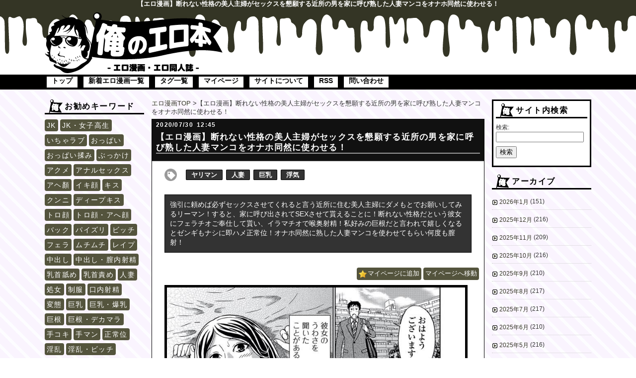

--- FILE ---
content_type: text/html; charset=UTF-8
request_url: https://oreno-erohon.com/public/250059
body_size: 15116
content:
<!doctype html>

<!--[if lt IE 7]><html lang="ja" class="no-js lt-ie9 lt-ie8 lt-ie7"><![endif]-->
<!--[if (IE 7)&!(IEMobile)]><html lang="ja" class="no-js lt-ie9 lt-ie8"><![endif]-->
<!--[if (IE 8)&!(IEMobile)]><html lang="ja" class="no-js lt-ie9"><![endif]-->
<!--[if gt IE 8]><!--> <html lang="ja" class="no-js"><!--<![endif]-->
	<head>
		<meta charset="utf-8">
				<meta http-equiv="X-UA-Compatible" content="IE=edge">
		<title>【エロ漫画】断れない性格の美人主婦がセックスを懇願する近所の男を家に呼び熟した人妻マンコをオナホ同然に使わせる！ | エロ漫画・エロ同人誌｜俺のエロ本</title>
				<meta name="HandheldFriendly" content="True">
		<meta name="MobileOptimized" content="320">
		<meta name="viewport" content="width=1120px"/>
		<link rel='stylesheet' id='style-css'  href='https://oreno-erohon.com/wp-content/themes/bones_custom/style.css' type='text/css' media='all' />
		<script src="//ajax.googleapis.com/ajax/libs/jquery/1.9.0/jquery.min.js"></script>
		<script type="text/javascript">
		jQuery.event.add(window, "load", function() {
		  var msie6 = $.browser == 'msie' && $.browser.version < 7;
		  if (!msie6) {
		    var tracking_ad = $('#tracking_ad').offset().top - parseFloat($('#tracking_ad').css('margin-top').replace(/auto/, 0));
		    $(window).scroll(function (event) {
		      // スクロール y座標
		      var y = $(this).scrollTop();
		      // 名前
		      if (y >= tracking_ad) {
		        // クラス指定
		        $('#tracking_ad').addClass('fixed');
		      } else {
		        $('#tracking_ad').removeClass('fixed');
		      }
		    });
		  }  
		});
		</script>
		<meta name="msapplication-TileColor" content="#f01d4f">
		<link rel="pingback" href="https://oreno-erohon.com/xmlrpc.php">
				
<!-- All in One SEO Pack 2.3.11.4 by Michael Torbert of Semper Fi Web Design[424,506] -->
<meta name="description"  content="強引に頼めば必ずセックスさせてくれると言う近所に住む美人主婦にダメもとでお願いしてみるリーマン！すると、家に呼び出されてSEXさせて貰えることに！断れない性格だという彼女にフェラチオご奉仕して貰い、イラマチオで喉奥射精！私好みの巨根だと言われて嬉しくなるとゼンギもナシに即ハメ正常位！オナホ同然に熟した人妻マンコを使わせ">

<meta name="keywords"  content="ヤリマン,人妻,巨乳,浮気,成瀬川あおば">

<link rel="canonical" href="https://oreno-erohon.com/public/250059">
			<script>
			(function(i,s,o,g,r,a,m){i['GoogleAnalyticsObject']=r;i[r]=i[r]||function(){
			(i[r].q=i[r].q||[]).push(arguments)},i[r].l=1*new Date();a=s.createElement(o),
			m=s.getElementsByTagName(o)[0];a.async=1;a.src=g;m.parentNode.insertBefore(a,m)
			})(window,document,'script','//www.google-analytics.com/analytics.js','ga');

			ga('create', 'UA-91665291-1', 'auto');
			
			ga('send', 'pageview');
			</script>
<!-- /all in one seo pack -->
<link rel='dns-prefetch' href='//www.google.com' />
<link rel='dns-prefetch' href='//s.w.org' />
<link rel="alternate" type="application/rss+xml" title="エロ漫画・エロ同人誌｜俺のエロ本 &raquo; 【エロ漫画】断れない性格の美人主婦がセックスを懇願する近所の男を家に呼び熟した人妻マンコをオナホ同然に使わせる！ のコメントのフィード" href="https://oreno-erohon.com/public/250059/feed" />
<!-- This site uses the Google Analytics by MonsterInsights plugin v7.11.0 - Using Analytics tracking - https://www.monsterinsights.com/ -->
<script type="text/javascript" data-cfasync="false">
	var mi_version         = '7.11.0';
	var mi_track_user      = true;
	var mi_no_track_reason = '';
	
	var disableStr = 'ga-disable-UA-174163698-1';

	/* Function to detect opted out users */
	function __gaTrackerIsOptedOut() {
		return document.cookie.indexOf(disableStr + '=true') > -1;
	}

	/* Disable tracking if the opt-out cookie exists. */
	if ( __gaTrackerIsOptedOut() ) {
		window[disableStr] = true;
	}

	/* Opt-out function */
	function __gaTrackerOptout() {
	  document.cookie = disableStr + '=true; expires=Thu, 31 Dec 2099 23:59:59 UTC; path=/';
	  window[disableStr] = true;
	}

	if ( 'undefined' === typeof gaOptout ) {
		function gaOptout() {
			__gaTrackerOptout();
		}
	}
	
	if ( mi_track_user ) {
		(function(i,s,o,g,r,a,m){i['GoogleAnalyticsObject']=r;i[r]=i[r]||function(){
			(i[r].q=i[r].q||[]).push(arguments)},i[r].l=1*new Date();a=s.createElement(o),
			m=s.getElementsByTagName(o)[0];a.async=1;a.src=g;m.parentNode.insertBefore(a,m)
		})(window,document,'script','//www.google-analytics.com/analytics.js','__gaTracker');

		__gaTracker('create', 'UA-174163698-1', 'auto');
		__gaTracker('set', 'forceSSL', true);
		__gaTracker('require', 'displayfeatures');
		__gaTracker('require', 'linkid', 'linkid.js');
		__gaTracker('send','pageview');
	} else {
		console.log( "" );
		(function() {
			/* https://developers.google.com/analytics/devguides/collection/analyticsjs/ */
			var noopfn = function() {
				return null;
			};
			var noopnullfn = function() {
				return null;
			};
			var Tracker = function() {
				return null;
			};
			var p = Tracker.prototype;
			p.get = noopfn;
			p.set = noopfn;
			p.send = noopfn;
			var __gaTracker = function() {
				var len = arguments.length;
				if ( len === 0 ) {
					return;
				}
				var f = arguments[len-1];
				if ( typeof f !== 'object' || f === null || typeof f.hitCallback !== 'function' ) {
					console.log( 'Not running function __gaTracker(' + arguments[0] + " ....) because you are not being tracked. " + mi_no_track_reason );
					return;
				}
				try {
					f.hitCallback();
				} catch (ex) {

				}
			};
			__gaTracker.create = function() {
				return new Tracker();
			};
			__gaTracker.getByName = noopnullfn;
			__gaTracker.getAll = function() {
				return [];
			};
			__gaTracker.remove = noopfn;
			window['__gaTracker'] = __gaTracker;
					})();
		}
</script>
<!-- / Google Analytics by MonsterInsights -->
		<script type="text/javascript">
			window._wpemojiSettings = {"baseUrl":"https:\/\/s.w.org\/images\/core\/emoji\/2.2.1\/72x72\/","ext":".png","svgUrl":"https:\/\/s.w.org\/images\/core\/emoji\/2.2.1\/svg\/","svgExt":".svg","source":{"concatemoji":"https:\/\/oreno-erohon.com\/wp-includes\/js\/wp-emoji-release.min.js?ver=4.7.21"}};
			!function(t,a,e){var r,n,i,o=a.createElement("canvas"),l=o.getContext&&o.getContext("2d");function c(t){var e=a.createElement("script");e.src=t,e.defer=e.type="text/javascript",a.getElementsByTagName("head")[0].appendChild(e)}for(i=Array("flag","emoji4"),e.supports={everything:!0,everythingExceptFlag:!0},n=0;n<i.length;n++)e.supports[i[n]]=function(t){var e,a=String.fromCharCode;if(!l||!l.fillText)return!1;switch(l.clearRect(0,0,o.width,o.height),l.textBaseline="top",l.font="600 32px Arial",t){case"flag":return(l.fillText(a(55356,56826,55356,56819),0,0),o.toDataURL().length<3e3)?!1:(l.clearRect(0,0,o.width,o.height),l.fillText(a(55356,57331,65039,8205,55356,57096),0,0),e=o.toDataURL(),l.clearRect(0,0,o.width,o.height),l.fillText(a(55356,57331,55356,57096),0,0),e!==o.toDataURL());case"emoji4":return l.fillText(a(55357,56425,55356,57341,8205,55357,56507),0,0),e=o.toDataURL(),l.clearRect(0,0,o.width,o.height),l.fillText(a(55357,56425,55356,57341,55357,56507),0,0),e!==o.toDataURL()}return!1}(i[n]),e.supports.everything=e.supports.everything&&e.supports[i[n]],"flag"!==i[n]&&(e.supports.everythingExceptFlag=e.supports.everythingExceptFlag&&e.supports[i[n]]);e.supports.everythingExceptFlag=e.supports.everythingExceptFlag&&!e.supports.flag,e.DOMReady=!1,e.readyCallback=function(){e.DOMReady=!0},e.supports.everything||(r=function(){e.readyCallback()},a.addEventListener?(a.addEventListener("DOMContentLoaded",r,!1),t.addEventListener("load",r,!1)):(t.attachEvent("onload",r),a.attachEvent("onreadystatechange",function(){"complete"===a.readyState&&e.readyCallback()})),(r=e.source||{}).concatemoji?c(r.concatemoji):r.wpemoji&&r.twemoji&&(c(r.twemoji),c(r.wpemoji)))}(window,document,window._wpemojiSettings);
		</script>
		<style type="text/css">
img.wp-smiley,
img.emoji {
	display: inline !important;
	border: none !important;
	box-shadow: none !important;
	height: 1em !important;
	width: 1em !important;
	margin: 0 .07em !important;
	vertical-align: -0.1em !important;
	background: none !important;
	padding: 0 !important;
}
</style>
<link rel='stylesheet' id='apfp-css1' href='https://oreno-erohon.com/wp-content/plugins/ap-favorite-posts/apfp.css' type='text/css' />
<link rel='stylesheet' id='apfp-css2' href='https://oreno-erohon.com/wp-content/plugins/ap-favorite-posts/simplePagination.css' type='text/css' />
<link rel='stylesheet' id='easy-series-css'  href='https://oreno-erohon.com/wp-content/plugins/easy-series/easy-series.css?ver=4.7.21' type='text/css' media='all' />
<link rel='stylesheet' id='contact-form-7-css'  href='https://oreno-erohon.com/wp-content/plugins/contact-form-7/includes/css/styles.css?ver=5.2' type='text/css' media='all' />
<style id='contact-form-7-inline-css' type='text/css'>
.wpcf7 .wpcf7-recaptcha iframe {margin-bottom: 0;}.wpcf7 .wpcf7-recaptcha[data-align="center"] > div {margin: 0 auto;}.wpcf7 .wpcf7-recaptcha[data-align="right"] > div {margin: 0 0 0 auto;}
</style>
<link rel='stylesheet' id='coderevolution-front-css-css'  href='https://oreno-erohon.com/wp-content/plugins/twitomatic-twitter-post-generator/styles/coderevolution-front.css?ver=4.7.21' type='text/css' media='all' />
<link rel='stylesheet' id='twitomatic-global-css-css'  href='https://oreno-erohon.com/wp-content/plugins/twitomatic-twitter-post-generator/styles/twitomatic-thumbnail.css?ver=1.0.0' type='text/css' media='all' />
<link rel='stylesheet' id='wp-pagenavi-css'  href='https://oreno-erohon.com/wp-content/plugins/wp-pagenavi/pagenavi-css.css?ver=2.70' type='text/css' media='all' />
<link rel='stylesheet' id='googleFonts-css'  href='https://fonts.googleapis.com/css?family=Lato%3A400%2C700%2C400italic%2C700italic&#038;ver=4.7.21' type='text/css' media='all' />
<script type='text/javascript'>
/* <![CDATA[ */
var monsterinsights_frontend = {"js_events_tracking":"true","download_extensions":"doc,pdf,ppt,zip,xls,docx,pptx,xlsx","inbound_paths":"[{\"path\":\"\\\/go\\\/\",\"label\":\"affiliate\"},{\"path\":\"\\\/recommend\\\/\",\"label\":\"affiliate\"}]","home_url":"https:\/\/oreno-erohon.com","hash_tracking":"false"};
/* ]]> */
</script>
<script type='text/javascript' src='https://oreno-erohon.com/wp-content/plugins/google-analytics-for-wordpress/assets/js/frontend.min.js?ver=7.11.0'></script>
<script type='text/javascript' src='https://oreno-erohon.com/wp-includes/js/jquery/jquery.js?ver=1.12.4'></script>
<script type='text/javascript' src='https://oreno-erohon.com/wp-includes/js/jquery/jquery-migrate.min.js?ver=1.4.1'></script>
<script type='text/javascript' src='https://oreno-erohon.com/wp-content/plugins/ap-favorite-posts/apfp.js?ver=4.7.21'></script>
<script type='text/javascript' src='https://oreno-erohon.com/wp-content/plugins/ap-favorite-posts/jquery.simplePagination.js?ver=4.7.21'></script>
<link rel='https://api.w.org/' href='https://oreno-erohon.com/wp-json/' />
<link rel="EditURI" type="application/rsd+xml" title="RSD" href="https://oreno-erohon.com/xmlrpc.php?rsd" />
<link rel="wlwmanifest" type="application/wlwmanifest+xml" href="https://oreno-erohon.com/wp-includes/wlwmanifest.xml" /> 
<link rel='prev' title='【エロ漫画】大学の屋上で童貞男に処女くさいと思われたプライドの高いJDが経験豊富を装い生ハメされロストバージン！' href='https://oreno-erohon.com/public/250037' />
<link rel='next' title='【エロ漫画】旦那の不倫を知り玄関先で泣く若妻を家に招き慰める隣人が天然の催眠能力を発揮しメロメロにし浮気セックス！' href='https://oreno-erohon.com/public/250077' />
<meta name="generator" content="WordPress 4.7.21" />
<link rel='shortlink' href='https://oreno-erohon.com/?p=250059' />
<link rel="alternate" type="application/json+oembed" href="https://oreno-erohon.com/wp-json/oembed/1.0/embed?url=https%3A%2F%2Foreno-erohon.com%2Fpublic%2F250059" />
<link rel="alternate" type="text/xml+oembed" href="https://oreno-erohon.com/wp-json/oembed/1.0/embed?url=https%3A%2F%2Foreno-erohon.com%2Fpublic%2F250059&#038;format=xml" />
<script>
var apfp_url = "https://oreno-erohon.com/wp-content/plugins/ap-favorite-posts/apfp-ajax.php";
var apfp_post_per_page = 10;
var apfp_current_page = 1;
</script>
<meta name="generator" content="Site Kit by Google 1.25.0" />        <meta name="twitter:card" content="summary" />
<meta name="twitter:description" content="俺のエロ本はエロ漫画・エロ同人誌をお楽しみいただけます！安心無料で毎日更新中！" />
<meta name="twitter:title" content="【エロ漫画】断れない性格の美人主婦がセックスを懇願する近所の男を家に呼び熟した人妻マンコをオナホ同然に使わせる！" />
<meta name="twitter:site" content="@OErohon" />
<meta name="twitter:creator" content="@OErohon" />
 
<meta name="twitter:image" content="https://oreno-erohon.com/wp-content/uploads/2020/07/1596080760-721x1024.jpg"/>
<style type="text/css">.broken_link, a.broken_link {
	text-decoration: line-through;
}</style>								<link rel="apple-touch-icon" sizes="120x120" href="/icons/apple-touch-icon.png">
		<link rel="icon" type="image/png" sizes="32x32" href="/icons/favicon-32x32.png">
		<link rel="icon" type="image/png" sizes="16x16" href="/icons/favicon-16x16.png">
		<link rel="manifest" href="/icons/site.webmanifest">
		<link rel="mask-icon" href="/icons/safari-pinned-tab.svg" color="#000000">
		<link rel="shortcut icon" href="/icons/favicon.ico">
		<meta name="msapplication-TileColor" content="#da532c">
		<meta name="msapplication-config" content="/icons/browserconfig.xml">
		<meta name="theme-color" content="#ffffff">

	</head>
	<!-- Google tag (gtag.js) -->
	<script async src="https://www.googletagmanager.com/gtag/js?id=G-PXKBSF5E4R"></script>
	<script>
	window.dataLayer = window.dataLayer || [];
	function gtag(){dataLayer.push(arguments);}
	gtag('js', new Date());

	gtag('config', 'G-PXKBSF5E4R');
	</script>
	<body class="post-template-default single single-post postid-250059 single-format-standard">
		<div class="blog-title-outer" role="banner">
			<h1 class="page-title">【エロ漫画】断れない性格の美人主婦がセックスを懇願する近所の男を家に呼び熟した人妻マンコをオナホ同然に使わせる！   </h1>
			<div class="blog-title-inner">
				<h2 id="blog-title">
					<a href="/good" title="エロ漫画・エロ同人誌｜俺のエロ本" rel="home"><img src="https://oreno-erohon.com/wp-content/themes/bones_custom/images/logo.png" alt="エロ漫画・エロ同人誌｜俺のエロ本"></a>
				</h2>
			</div>
			<div class="navi">
				<div class="search_box">
					<div id="text-2" class="widget widget_text">			<div class="textwidget"><ul class="menu02">
<li><a href="/">トップ</a></li>
<li><a href="/%e3%80%90%e3%82%a8%e3%83%ad%e6%bc%ab%e7%94%bb%e3%80%91%e7%89%87%e6%80%9d%e3%81%84%e4%b8%ad%e3%81%ae%e5%85%88%e8%bc%a9%e3%81%a8%e9%a3%9f%e4%ba%8b%e3%81%ab%e8%a1%8c%e3%81%8f%e3%81%93%e3%81%a8%e3%81%ab/latest">新着エロ漫画一覧</a></li>
<li><a href="/tag-list">タグ一覧</a></li>
<li><a href="/my-page">マイページ</a></li>
<li><a href="/about">サイトについて</a></li>
<li><a href="/?feed=rss2" target="_blank">RSS</a></li>
<li><a href="/contact">問い合わせ</a></li>
</ul></div>
		</div>									</div>
				<!--
				<div class="menu_box">
														</div>
				-->
			</div>
		</div>
		<div id="container">
			<div id="content" class="hfeed">
								
								<div id="side_wrap">
					<div id="extra" class="column">
						<div class="column-inner">
							<div id="tag_cloud-3" class="widget widget_tag_cloud"><h4 class="widget-title">お勧めキーワード</h4><div class="tagcloud"><a href='https://oreno-erohon.com/public/tag/jkjk_2-i' class='tag-link-10 tag-link-position-1' title='6,698件のトピック' style='font-size: 15.724137931034pt;'>JK</a>
<a href='https://oreno-erohon.com/public/tag/jk%e3%83%bb%e5%a5%b3%e5%ad%90%e9%ab%98%e7%94%9f' class='tag-link-3102 tag-link-position-2' title='2,758件のトピック' style='font-size: 9.448275862069pt;'>JK・女子高生</a>
<a href='https://oreno-erohon.com/public/tag/icyalove-l' class='tag-link-13 tag-link-position-3' title='6,562件のトピック' style='font-size: 15.563218390805pt;'>いちゃラブ</a>
<a href='https://oreno-erohon.com/public/tag/%e3%81%8a%e3%81%a3%e3%81%b1%e3%81%84-b' class='tag-link-3070 tag-link-position-4' title='2,562件のトピック' style='font-size: 8.9655172413793pt;'>おっぱい</a>
<a href='https://oreno-erohon.com/public/tag/%e3%81%8a%e3%81%a3%e3%81%b1%e3%81%84%e6%8f%89%e3%81%bf-a' class='tag-link-4251 tag-link-position-5' title='2,656件のトピック' style='font-size: 9.1264367816092pt;'>おっぱい揉み</a>
<a href='https://oreno-erohon.com/public/tag/%e3%81%b6%e3%81%a3%e3%81%8b%e3%81%91-d' class='tag-link-40 tag-link-position-6' title='2,859件のトピック' style='font-size: 9.7701149425287pt;'>ぶっかけ</a>
<a href='https://oreno-erohon.com/public/tag/%e3%82%a2%e3%82%af%e3%83%a1-e' class='tag-link-3472 tag-link-position-7' title='8,363件のトピック' style='font-size: 17.172413793103pt;'>アクメ</a>
<a href='https://oreno-erohon.com/public/tag/%e3%82%a2%e3%83%8a%e3%83%ab%e3%82%bb%e3%83%83%e3%82%af%e3%82%b9-a' class='tag-link-42 tag-link-position-8' title='2,648件のトピック' style='font-size: 9.1264367816092pt;'>アナルセックス</a>
<a href='https://oreno-erohon.com/public/tag/%e3%82%a2%e3%83%98%e9%a1%8f' class='tag-link-3563 tag-link-position-9' title='3,353件のトピック' style='font-size: 10.896551724138pt;'>アヘ顏</a>
<a href='https://oreno-erohon.com/public/tag/%e3%82%a4%e3%82%ad%e9%a1%94' class='tag-link-4355 tag-link-position-10' title='2,381件のトピック' style='font-size: 8.4827586206897pt;'>イキ顔</a>
<a href='https://oreno-erohon.com/public/tag/%e3%82%ad%e3%82%b9-k' class='tag-link-3096 tag-link-position-11' title='2,406件のトピック' style='font-size: 8.4827586206897pt;'>キス</a>
<a href='https://oreno-erohon.com/public/tag/%e3%82%af%e3%83%b3%e3%83%8b-a' class='tag-link-1199 tag-link-position-12' title='2,793件のトピック' style='font-size: 9.6091954022988pt;'>クンニ</a>
<a href='https://oreno-erohon.com/public/tag/%e3%83%87%e3%82%a3%e3%83%bc%e3%83%97%e3%82%ad%e3%82%b9-a' class='tag-link-3071 tag-link-position-13' title='2,617件のトピック' style='font-size: 9.1264367816092pt;'>ディープキス</a>
<a href='https://oreno-erohon.com/public/tag/%e3%83%88%e3%83%ad%e9%a1%94-a' class='tag-link-3432 tag-link-position-14' title='5,284件のトピック' style='font-size: 13.954022988506pt;'>トロ顔</a>
<a href='https://oreno-erohon.com/public/tag/%e3%83%88%e3%83%ad%e9%a1%94%e3%83%bb%e3%82%a2%e3%81%b8%e9%a1%94' class='tag-link-4356 tag-link-position-15' title='4,198件のトピック' style='font-size: 12.344827586207pt;'>トロ顔・アへ顔</a>
<a href='https://oreno-erohon.com/public/tag/%e3%83%90%e3%83%83%e3%82%af-k' class='tag-link-2023 tag-link-position-16' title='8,386件のトピック' style='font-size: 17.172413793103pt;'>バック</a>
<a href='https://oreno-erohon.com/public/tag/%e3%83%91%e3%82%a4%e3%82%ba%e3%83%aa-i' class='tag-link-133 tag-link-position-17' title='4,023件のトピック' style='font-size: 12.022988505747pt;'>パイズリ</a>
<a href='https://oreno-erohon.com/public/tag/%e3%83%93%e3%83%83%e3%83%81-a' class='tag-link-1214 tag-link-position-18' title='2,626件のトピック' style='font-size: 9.1264367816092pt;'>ビッチ</a>
<a href='https://oreno-erohon.com/public/tag/%e3%83%95%e3%82%a7%e3%83%a9-b' class='tag-link-1195 tag-link-position-19' title='8,183件のトピック' style='font-size: 17.011494252874pt;'>フェラ</a>
<a href='https://oreno-erohon.com/public/tag/%e3%83%a0%e3%83%81%e3%83%a0%e3%83%81-d' class='tag-link-3480 tag-link-position-20' title='2,672件のトピック' style='font-size: 9.2873563218391pt;'>ムチムチ</a>
<a href='https://oreno-erohon.com/public/tag/rape-i' class='tag-link-155 tag-link-position-21' title='2,768件のトピック' style='font-size: 9.448275862069pt;'>レイプ</a>
<a href='https://oreno-erohon.com/public/tag/%e4%b8%ad%e5%87%ba%e3%81%97-c' class='tag-link-15 tag-link-position-22' title='15,377件のトピック' style='font-size: 21.51724137931pt;'>中出し</a>
<a href='https://oreno-erohon.com/public/tag/%e4%b8%ad%e5%87%ba%e3%81%97%e3%83%bb%e8%86%a3%e5%86%85%e5%b0%84%e7%b2%be-a' class='tag-link-3072 tag-link-position-23' title='5,661件のトピック' style='font-size: 14.436781609195pt;'>中出し・膣内射精</a>
<a href='https://oreno-erohon.com/public/tag/%e4%b9%b3%e9%a6%96%e8%88%90%e3%82%81-a' class='tag-link-2025 tag-link-position-24' title='2,328件のトピック' style='font-size: 8.3218390804598pt;'>乳首舐め</a>
<a href='https://oreno-erohon.com/public/tag/%e4%b9%b3%e9%a6%96%e8%b2%ac%e3%82%81' class='tag-link-3098 tag-link-position-25' title='3,107件のトピック' style='font-size: 10.252873563218pt;'>乳首責め</a>
<a href='https://oreno-erohon.com/public/tag/hitotuma_2-l' class='tag-link-151 tag-link-position-26' title='2,674件のトピック' style='font-size: 9.2873563218391pt;'>人妻</a>
<a href='https://oreno-erohon.com/public/tag/%e5%87%a6%e5%a5%b3-i' class='tag-link-114 tag-link-position-27' title='2,389件のトピック' style='font-size: 8.4827586206897pt;'>処女</a>
<a href='https://oreno-erohon.com/public/tag/uniform-g' class='tag-link-11 tag-link-position-28' title='2,954件のトピック' style='font-size: 9.9310344827586pt;'>制服</a>
<a href='https://oreno-erohon.com/public/tag/%e5%8f%a3%e5%86%85%e5%b0%84%e7%b2%be-a' class='tag-link-92 tag-link-position-29' title='2,479件のトピック' style='font-size: 8.6436781609195pt;'>口内射精</a>
<a href='https://oreno-erohon.com/public/tag/%e5%a4%89%e6%85%8b-d' class='tag-link-139 tag-link-position-30' title='2,233件のトピック' style='font-size: 8pt;'>変態</a>
<a href='https://oreno-erohon.com/public/tag/%e5%b7%a8%e4%b9%b3-l' class='tag-link-17 tag-link-position-31' title='16,672件のトピック' style='font-size: 22pt;'>巨乳</a>
<a href='https://oreno-erohon.com/public/tag/%e5%b7%a8%e4%b9%b3%e3%83%bb%e7%88%86%e4%b9%b3-a' class='tag-link-3116 tag-link-position-32' title='6,644件のトピック' style='font-size: 15.563218390805pt;'>巨乳・爆乳</a>
<a href='https://oreno-erohon.com/public/tag/%e5%b7%a8%e6%a0%b9-j' class='tag-link-234 tag-link-position-33' title='3,090件のトピック' style='font-size: 10.252873563218pt;'>巨根</a>
<a href='https://oreno-erohon.com/public/tag/%e5%b7%a8%e6%a0%b9%e3%83%bb%e3%83%87%e3%82%ab%e3%83%9e%e3%83%a9' class='tag-link-3089 tag-link-position-34' title='2,526件のトピック' style='font-size: 8.8045977011494pt;'>巨根・デカマラ</a>
<a href='https://oreno-erohon.com/public/tag/%e6%89%8b%e3%82%b3%e3%82%ad-i' class='tag-link-129 tag-link-position-35' title='3,466件のトピック' style='font-size: 11.057471264368pt;'>手コキ</a>
<a href='https://oreno-erohon.com/public/tag/%e6%89%8b%e3%83%9e%e3%83%b3-a' class='tag-link-3074 tag-link-position-36' title='3,332件のトピック' style='font-size: 10.735632183908pt;'>手マン</a>
<a href='https://oreno-erohon.com/public/tag/%e6%ad%a3%e5%b8%b8%e4%bd%8d-a' class='tag-link-3075 tag-link-position-37' title='7,278件のトピック' style='font-size: 16.206896551724pt;'>正常位</a>
<a href='https://oreno-erohon.com/public/tag/%e6%b7%ab%e4%b9%b1-b' class='tag-link-14 tag-link-position-38' title='4,758件のトピック' style='font-size: 13.310344827586pt;'>淫乱</a>
<a href='https://oreno-erohon.com/public/tag/%e6%b7%ab%e4%b9%b1%e3%83%bb%e3%83%93%e3%83%83%e3%83%81-a' class='tag-link-3091 tag-link-position-39' title='4,692件のトピック' style='font-size: 13.149425287356pt;'>淫乱・ビッチ</a>
<a href='https://oreno-erohon.com/public/tag/%e6%b7%ab%e4%b9%b1%e3%83%bb%e3%83%93%e3%83%83%e3%83%81%e3%83%bb%e7%97%b4%e5%a5%b3-a' class='tag-link-3076 tag-link-position-40' title='2,972件のトピック' style='font-size: 9.9310344827586pt;'>淫乱・ビッチ・痴女</a>
<a href='https://oreno-erohon.com/public/tag/bakunyu-b' class='tag-link-1291 tag-link-position-41' title='4,055件のトピック' style='font-size: 12.183908045977pt;'>爆乳</a>
<a href='https://oreno-erohon.com/public/tag/%e7%94%9f%e3%83%8f%e3%83%a1-a' class='tag-link-3093 tag-link-position-42' title='9,711件のトピック' style='font-size: 18.298850574713pt;'>生ハメ</a>
<a href='https://oreno-erohon.com/public/tag/%e7%94%9f%e6%8c%bf%e5%85%a5-a' class='tag-link-3077 tag-link-position-43' title='5,379件のトピック' style='font-size: 14.114942528736pt;'>生挿入</a>
<a href='https://oreno-erohon.com/public/tag/gansya-i' class='tag-link-55 tag-link-position-44' title='2,379件のトピック' style='font-size: 8.4827586206897pt;'>顔射</a>
<a href='https://oreno-erohon.com/public/tag/%e9%a8%8e%e4%b9%97%e4%bd%8d-a' class='tag-link-2024 tag-link-position-45' title='7,801件のトピック' style='font-size: 16.689655172414pt;'>騎乗位</a></div>
</div><div id="shimi_comment_widget-2" class="widget widget_shimi_comment_widget"><h4 class="widget-title">最近のコメント</h4>
<div class="recent_comments">
<div class="c_wrapper"><div class="c_thumb"><a href="https://oreno-erohon.com/public/394699"><img width="211" height="300" src="https://oreno-erohon.com/wp-content/uploads/2022/04/1649220555-211x300.jpg" class="attachment-medium size-medium wp-post-image" alt="" srcset="https://oreno-erohon.com/wp-content/uploads/2022/04/1649220555-211x300.jpg 211w, https://oreno-erohon.com/wp-content/uploads/2022/04/1649220555-768x1090.jpg 768w, https://oreno-erohon.com/wp-content/uploads/2022/04/1649220555-721x1024.jpg 721w, https://oreno-erohon.com/wp-content/uploads/2022/04/1649220555.jpg 1080w" sizes="(max-width: 211px) 100vw, 211px" /></a></div><div class="c_side_wrapper"><p class="c_title"><a href="https://oreno-erohon.com/public/394699">弟を手コキで抜いてあげる巨乳美少女ロリJS...フェラしたり生ハメ近親相姦で中出しさせてしまう！</a></p><p class="c_body">291...微妙だわ</p><p class="c_info"><span class="c_author">人間革命</span><span class="c_date">(1/21 21:54)</span></p></div></div><div class="c_wrapper"><div class="c_thumb"><a href="https://oreno-erohon.com/public/394699"><img width="211" height="300" src="https://oreno-erohon.com/wp-content/uploads/2022/04/1649220555-211x300.jpg" class="attachment-medium size-medium wp-post-image" alt="" srcset="https://oreno-erohon.com/wp-content/uploads/2022/04/1649220555-211x300.jpg 211w, https://oreno-erohon.com/wp-content/uploads/2022/04/1649220555-768x1090.jpg 768w, https://oreno-erohon.com/wp-content/uploads/2022/04/1649220555-721x1024.jpg 721w, https://oreno-erohon.com/wp-content/uploads/2022/04/1649220555.jpg 1080w" sizes="(max-width: 211px) 100vw, 211px" /></a></div><div class="c_side_wrapper"><p class="c_title"><a href="https://oreno-erohon.com/public/394699">弟を手コキで抜いてあげる巨乳美少女ロリJS...フェラしたり生ハメ近親相姦で中出しさせてしまう！</a></p><p class="c_body">２９０ゲッチュ！！！</p><p class="c_info"><span class="c_author">党利須賀利</span><span class="c_date">(1/21 21:39)</span></p></div></div><div class="c_wrapper"><div class="c_thumb"><a href="https://oreno-erohon.com/public/394699"><img width="211" height="300" src="https://oreno-erohon.com/wp-content/uploads/2022/04/1649220555-211x300.jpg" class="attachment-medium size-medium wp-post-image" alt="" srcset="https://oreno-erohon.com/wp-content/uploads/2022/04/1649220555-211x300.jpg 211w, https://oreno-erohon.com/wp-content/uploads/2022/04/1649220555-768x1090.jpg 768w, https://oreno-erohon.com/wp-content/uploads/2022/04/1649220555-721x1024.jpg 721w, https://oreno-erohon.com/wp-content/uploads/2022/04/1649220555.jpg 1080w" sizes="(max-width: 211px) 100vw, 211px" /></a></div><div class="c_side_wrapper"><p class="c_title"><a href="https://oreno-erohon.com/public/394699">弟を手コキで抜いてあげる巨乳美少女ロリJS...フェラしたり生ハメ近親相姦で中出しさせてしまう！</a></p><p class="c_body">289ゲッチュ！！！</p><p class="c_info"><span class="c_author">通りすがりの小6</span><span class="c_date">(1/21 20:01)</span></p></div></div><div class="c_wrapper"><div class="c_thumb"><a href="https://oreno-erohon.com/public/394699"><img width="211" height="300" src="https://oreno-erohon.com/wp-content/uploads/2022/04/1649220555-211x300.jpg" class="attachment-medium size-medium wp-post-image" alt="" srcset="https://oreno-erohon.com/wp-content/uploads/2022/04/1649220555-211x300.jpg 211w, https://oreno-erohon.com/wp-content/uploads/2022/04/1649220555-768x1090.jpg 768w, https://oreno-erohon.com/wp-content/uploads/2022/04/1649220555-721x1024.jpg 721w, https://oreno-erohon.com/wp-content/uploads/2022/04/1649220555.jpg 1080w" sizes="(max-width: 211px) 100vw, 211px" /></a></div><div class="c_side_wrapper"><p class="c_title"><a href="https://oreno-erohon.com/public/394699">弟を手コキで抜いてあげる巨乳美少女ロリJS...フェラしたり生ハメ近親相姦で中出しさせてしまう！</a></p><p class="c_body">287コメゲットォォォ！！！すごい一体感を感じる。</p><p class="c_info"><span class="c_author">通りすがりのカバオ</span><span class="c_date">(1/21 16:51)</span></p></div></div><div class="c_wrapper"><div class="c_thumb"><a href="https://oreno-erohon.com/public/394699"><img width="211" height="300" src="https://oreno-erohon.com/wp-content/uploads/2022/04/1649220555-211x300.jpg" class="attachment-medium size-medium wp-post-image" alt="" srcset="https://oreno-erohon.com/wp-content/uploads/2022/04/1649220555-211x300.jpg 211w, https://oreno-erohon.com/wp-content/uploads/2022/04/1649220555-768x1090.jpg 768w, https://oreno-erohon.com/wp-content/uploads/2022/04/1649220555-721x1024.jpg 721w, https://oreno-erohon.com/wp-content/uploads/2022/04/1649220555.jpg 1080w" sizes="(max-width: 211px) 100vw, 211px" /></a></div><div class="c_side_wrapper"><p class="c_title"><a href="https://oreno-erohon.com/public/394699">弟を手コキで抜いてあげる巨乳美少女ロリJS...フェラしたり生ハメ近親相姦で中出しさせてしまう！</a></p><p class="c_body">286コメゲット！はいお疲れ〜解散！解散！</p><p class="c_info"><span class="c_author">通りすがりの伏黒甚爾</span><span class="c_date">(1/20 17:41)</span></p></div></div><div class="c_wrapper"><div class="c_thumb"><a href="https://oreno-erohon.com/public/394699"><img width="211" height="300" src="https://oreno-erohon.com/wp-content/uploads/2022/04/1649220555-211x300.jpg" class="attachment-medium size-medium wp-post-image" alt="" srcset="https://oreno-erohon.com/wp-content/uploads/2022/04/1649220555-211x300.jpg 211w, https://oreno-erohon.com/wp-content/uploads/2022/04/1649220555-768x1090.jpg 768w, https://oreno-erohon.com/wp-content/uploads/2022/04/1649220555-721x1024.jpg 721w, https://oreno-erohon.com/wp-content/uploads/2022/04/1649220555.jpg 1080w" sizes="(max-width: 211px) 100vw, 211px" /></a></div><div class="c_side_wrapper"><p class="c_title"><a href="https://oreno-erohon.com/public/394699">弟を手コキで抜いてあげる巨乳美少女ロリJS...フェラしたり生ハメ近親相姦で中出しさせてしまう！</a></p><p class="c_body">285コメゲット！コノコメガ消エル真実に到達スルコトハナイ</p><p class="c_info"><span class="c_author">通りすがりのジョルノとGER</span><span class="c_date">(1/19 18:40)</span></p></div></div><div class="c_wrapper"><div class="c_thumb"><a href="https://oreno-erohon.com/public/394699"><img width="211" height="300" src="https://oreno-erohon.com/wp-content/uploads/2022/04/1649220555-211x300.jpg" class="attachment-medium size-medium wp-post-image" alt="" srcset="https://oreno-erohon.com/wp-content/uploads/2022/04/1649220555-211x300.jpg 211w, https://oreno-erohon.com/wp-content/uploads/2022/04/1649220555-768x1090.jpg 768w, https://oreno-erohon.com/wp-content/uploads/2022/04/1649220555-721x1024.jpg 721w, https://oreno-erohon.com/wp-content/uploads/2022/04/1649220555.jpg 1080w" sizes="(max-width: 211px) 100vw, 211px" /></a></div><div class="c_side_wrapper"><p class="c_title"><a href="https://oreno-erohon.com/public/394699">弟を手コキで抜いてあげる巨乳美少女ロリJS...フェラしたり生ハメ近親相姦で中出しさせてしまう！</a></p><p class="c_body">284コメゲットォォォォだぜ！！！おらおら</p><p class="c_info"><span class="c_author">通りすがりの承太郎</span><span class="c_date">(1/18 23:12)</span></p></div></div><div class="c_wrapper"><div class="c_thumb"><a href="https://oreno-erohon.com/public/394699"><img width="211" height="300" src="https://oreno-erohon.com/wp-content/uploads/2022/04/1649220555-211x300.jpg" class="attachment-medium size-medium wp-post-image" alt="" srcset="https://oreno-erohon.com/wp-content/uploads/2022/04/1649220555-211x300.jpg 211w, https://oreno-erohon.com/wp-content/uploads/2022/04/1649220555-768x1090.jpg 768w, https://oreno-erohon.com/wp-content/uploads/2022/04/1649220555-721x1024.jpg 721w, https://oreno-erohon.com/wp-content/uploads/2022/04/1649220555.jpg 1080w" sizes="(max-width: 211px) 100vw, 211px" /></a></div><div class="c_side_wrapper"><p class="c_title"><a href="https://oreno-erohon.com/public/394699">弟を手コキで抜いてあげる巨乳美少女ロリJS...フェラしたり生ハメ近親相姦で中出しさせてしまう！</a></p><p class="c_body">283コメゲットォォォォ！！！wryyyyyyyyy</p><p class="c_info"><span class="c_author">通りすがりのDIO</span><span class="c_date">(1/18 17:13)</span></p></div></div><div class="c_wrapper"><div class="c_thumb"><a href="https://oreno-erohon.com/public/394699"><img width="211" height="300" src="https://oreno-erohon.com/wp-content/uploads/2022/04/1649220555-211x300.jpg" class="attachment-medium size-medium wp-post-image" alt="" srcset="https://oreno-erohon.com/wp-content/uploads/2022/04/1649220555-211x300.jpg 211w, https://oreno-erohon.com/wp-content/uploads/2022/04/1649220555-768x1090.jpg 768w, https://oreno-erohon.com/wp-content/uploads/2022/04/1649220555-721x1024.jpg 721w, https://oreno-erohon.com/wp-content/uploads/2022/04/1649220555.jpg 1080w" sizes="(max-width: 211px) 100vw, 211px" /></a></div><div class="c_side_wrapper"><p class="c_title"><a href="https://oreno-erohon.com/public/394699">弟を手コキで抜いてあげる巨乳美少女ロリJS...フェラしたり生ハメ近親相姦で中出しさせてしまう！</a></p><p class="c_body">282コメゲットォォォォ!!! www</p><p class="c_info"><span class="c_author">通りすがりの野郎</span><span class="c_date">(1/17 00:15)</span></p></div></div><div class="c_wrapper"><div class="c_thumb"><a href="https://oreno-erohon.com/public/394699"><img width="211" height="300" src="https://oreno-erohon.com/wp-content/uploads/2022/04/1649220555-211x300.jpg" class="attachment-medium size-medium wp-post-image" alt="" srcset="https://oreno-erohon.com/wp-content/uploads/2022/04/1649220555-211x300.jpg 211w, https://oreno-erohon.com/wp-content/uploads/2022/04/1649220555-768x1090.jpg 768w, https://oreno-erohon.com/wp-content/uploads/2022/04/1649220555-721x1024.jpg 721w, https://oreno-erohon.com/wp-content/uploads/2022/04/1649220555.jpg 1080w" sizes="(max-width: 211px) 100vw, 211px" /></a></div><div class="c_side_wrapper"><p class="c_title"><a href="https://oreno-erohon.com/public/394699">弟を手コキで抜いてあげる巨乳美少女ロリJS...フェラしたり生ハメ近親相姦で中出しさせてしまう！</a></p><p class="c_body">281コメゲットォォォォ!!!これおもろ</p><p class="c_info"><span class="c_author">通りすがりの小学生</span><span class="c_date">(1/16 21:36)</span></p></div></div></div>
</div>													</div>
					</div>

				</div>
				<div id="main" class="content single-content" role="main">
				<div id="breadcrumb">
				<ul>
				<li itemscope itemtype="http://data-vocabulary.org/Breadcrumb"><a href="/good" class="home" itemprop="url"><span itemprop="title">エロ漫画TOP</span></a></li>
				<li itemscope itemtype="http://data-vocabulary.org/Breadcrumb">><span itemprop="title">【エロ漫画】断れない性格の美人主婦がセックスを懇願する近所の男を家に呼び熟した人妻マンコをオナホ同然に使わせる！</span></li>
				</ul>
				</div>

				<!--
					<div class="main-top" class="column">
						<div class="column-inner">
																				</div>
					</div>
					-->
											<article id="post-250059" class="article-outer_single hentry" role="article">
							<div class="article-outer-3">
								<header class="article-header">
									<div class="article-title-outer">
										<div class="article-date-outer">
											<abbr class="updated">
												<span class="article-date">2020/07/30</span>
												<span class="article-time">12:45</span>
											</abbr>
										</div>
										<h2 class="article-title entry-title">
											<a href="https://oreno-erohon.com/public/250059" title="個別記事ページへ">【エロ漫画】断れない性格の美人主婦がセックスを懇願する近所の男を家に呼び熟した人妻マンコをオナホ同然に使わせる！</a>
										</h2>
									</div>

									<div class="article-tool-box-header"></div>
								</header>

								<div class="article-tags">
									<ul><li><a href="https://oreno-erohon.com/public/tag/%e3%83%a4%e3%83%aa%e3%83%9e%e3%83%b3-a" rel="tag">ヤリマン</a></li><li><a href="https://oreno-erohon.com/public/tag/hitotuma_2-l" rel="tag">人妻</a></li><li><a href="https://oreno-erohon.com/public/tag/%e5%b7%a8%e4%b9%b3-l" rel="tag">巨乳</a></li><li><a href="https://oreno-erohon.com/public/tag/%e6%b5%ae%e6%b0%97-b" rel="tag">浮気</a></li></ul>								</div>

								<!-- ディスクリプション出力 -->
								<h3 class="des_box">強引に頼めば必ずセックスさせてくれると言う近所に住む美人主婦にダメもとでお願いしてみるリーマン！すると、家に呼び出されてSEXさせて貰えることに！断れない性格だという彼女にフェラチオご奉仕して貰い、イラマチオで喉奥射精！私好みの巨根だと言われて嬉しくなるとゼンギもナシに即ハメ正常位！オナホ同然に熟した人妻マンコを使わせてもらい何度も膣射！</h3>
<div class="wpfp-area">
	<span class='wpfp-span'><img src='https://oreno-erohon.com/wp-content/plugins/ap-favorite-posts/img/star.png' alt='Favorite' title='Favorite' class='wpfp-img' /><img src='https://oreno-erohon.com/wp-content/plugins/ap-favorite-posts/img/loading.gif' alt='Loading' title='Loading' class='wpfp-hide wpfp-img' /><a class='apfp-link' href='javascript:void(0);' title='マイページに追加' rel='nofollow' postid='250059'>マイページに追加</a></span><script>
if(typeof apfp_str_add === "undefined"){
var apfp_str_add = "マイページに追加";
var apfp_str_remove = "マイページから外す";
}
</script>
	<span class="wpfp-span">
		<a href="/?page_id=8199">マイページへ移動</a>
	</span>
</div>
								<section class="entry-content">

																											<p><img src="https://oreno-erohon.com/wp-content/uploads/2020/06/1593049759-721x1024.jpg" alt="" width="721" height="1024" class="alignnone size-large wp-image-250060" srcset="https://oreno-erohon.com/wp-content/uploads/2020/06/1593049759.jpg 721w, https://oreno-erohon.com/wp-content/uploads/2020/06/1593049759-211x300.jpg 211w" sizes="(max-width: 721px) 100vw, 721px" /><br />
																											<br />
<dl class="cft cft0">
</dl>
<br />
<img src="https://oreno-erohon.com/wp-content/uploads/2020/06/1593049763-721x1024.jpg" alt="" width="721" height="1024" class="alignnone size-large wp-image-250061" srcset="https://oreno-erohon.com/wp-content/uploads/2020/06/1593049763.jpg 721w, https://oreno-erohon.com/wp-content/uploads/2020/06/1593049763-211x300.jpg 211w" sizes="(max-width: 721px) 100vw, 721px" /></p>
<p><img src="https://oreno-erohon.com/wp-content/uploads/2020/06/1593049767-721x1024.jpg" alt="" width="721" height="1024" class="alignnone size-large wp-image-250062" srcset="https://oreno-erohon.com/wp-content/uploads/2020/06/1593049767.jpg 721w, https://oreno-erohon.com/wp-content/uploads/2020/06/1593049767-211x300.jpg 211w" sizes="(max-width: 721px) 100vw, 721px" /></p>
<p><img src="https://oreno-erohon.com/wp-content/uploads/2020/06/1593049772-721x1024.jpg" alt="" width="721" height="1024" class="alignnone size-large wp-image-250063" srcset="https://oreno-erohon.com/wp-content/uploads/2020/06/1593049772.jpg 721w, https://oreno-erohon.com/wp-content/uploads/2020/06/1593049772-211x300.jpg 211w" sizes="(max-width: 721px) 100vw, 721px" /></p>
<p><img src="https://oreno-erohon.com/wp-content/uploads/2020/06/1593049776-721x1024.jpg" alt="" width="721" height="1024" class="alignnone size-large wp-image-250064" srcset="https://oreno-erohon.com/wp-content/uploads/2020/06/1593049776.jpg 721w, https://oreno-erohon.com/wp-content/uploads/2020/06/1593049776-211x300.jpg 211w" sizes="(max-width: 721px) 100vw, 721px" /></p>
<p><img src="https://oreno-erohon.com/wp-content/uploads/2020/06/1593049780-721x1024.jpg" alt="" width="721" height="1024" class="alignnone size-large wp-image-250065" srcset="https://oreno-erohon.com/wp-content/uploads/2020/06/1593049780.jpg 721w, https://oreno-erohon.com/wp-content/uploads/2020/06/1593049780-211x300.jpg 211w" sizes="(max-width: 721px) 100vw, 721px" /></p><div class='code-block code-block-14' style='margin: 8px 0; clear: both;'>
<div id="im-5b6b92a1f3aa4c9983bf6ce137912b63">
  <script async src="https://imp-adedge.i-mobile.co.jp/script/v1/spot.js?20220104"></script>
  <script>(window.adsbyimobile=window.adsbyimobile||[]).push({pid:73266,mid:523277,asid:1707879,type:"banner",display:"inline",elementid:"im-5b6b92a1f3aa4c9983bf6ce137912b63"})</script>
</div></div>

<p><img src="https://oreno-erohon.com/wp-content/uploads/2020/06/1593049784-721x1024.jpg" alt="" width="721" height="1024" class="alignnone size-large wp-image-250066" srcset="https://oreno-erohon.com/wp-content/uploads/2020/06/1593049784.jpg 721w, https://oreno-erohon.com/wp-content/uploads/2020/06/1593049784-211x300.jpg 211w" sizes="(max-width: 721px) 100vw, 721px" /></p>
<p><img src="https://oreno-erohon.com/wp-content/uploads/2020/06/1593049789-721x1024.jpg" alt="" width="721" height="1024" class="alignnone size-large wp-image-250067" srcset="https://oreno-erohon.com/wp-content/uploads/2020/06/1593049789.jpg 721w, https://oreno-erohon.com/wp-content/uploads/2020/06/1593049789-211x300.jpg 211w" sizes="(max-width: 721px) 100vw, 721px" /></p>
<p><img src="https://oreno-erohon.com/wp-content/uploads/2020/06/1593049794-721x1024.jpg" alt="" width="721" height="1024" class="alignnone size-large wp-image-250068" srcset="https://oreno-erohon.com/wp-content/uploads/2020/06/1593049794.jpg 721w, https://oreno-erohon.com/wp-content/uploads/2020/06/1593049794-211x300.jpg 211w" sizes="(max-width: 721px) 100vw, 721px" /></p>
<p><img src="https://oreno-erohon.com/wp-content/uploads/2020/06/1593049799-721x1024.jpg" alt="" width="721" height="1024" class="alignnone size-large wp-image-250069" srcset="https://oreno-erohon.com/wp-content/uploads/2020/06/1593049799.jpg 721w, https://oreno-erohon.com/wp-content/uploads/2020/06/1593049799-211x300.jpg 211w" sizes="(max-width: 721px) 100vw, 721px" /></p>
<p><img src="https://oreno-erohon.com/wp-content/uploads/2020/06/1593049804-721x1024.jpg" alt="" width="721" height="1024" class="alignnone size-large wp-image-250070" srcset="https://oreno-erohon.com/wp-content/uploads/2020/06/1593049804.jpg 721w, https://oreno-erohon.com/wp-content/uploads/2020/06/1593049804-211x300.jpg 211w" sizes="(max-width: 721px) 100vw, 721px" /></p><div class='code-block code-block-15' style='margin: 8px 0; clear: both;'>
<div id="im-5b6b92a1f3aa4c9983bf6ce137912b63">
  <script async src="https://imp-adedge.i-mobile.co.jp/script/v1/spot.js?20220104"></script>
  <script>(window.adsbyimobile=window.adsbyimobile||[]).push({pid:73266,mid:523277,asid:1707879,type:"banner",display:"inline",elementid:"im-5b6b92a1f3aa4c9983bf6ce137912b63"})</script>
</div></div>

<p><img src="https://oreno-erohon.com/wp-content/uploads/2020/06/1593049809-721x1024.jpg" alt="" width="721" height="1024" class="alignnone size-large wp-image-250071" srcset="https://oreno-erohon.com/wp-content/uploads/2020/06/1593049809.jpg 721w, https://oreno-erohon.com/wp-content/uploads/2020/06/1593049809-211x300.jpg 211w" sizes="(max-width: 721px) 100vw, 721px" /></p>
<p><img src="https://oreno-erohon.com/wp-content/uploads/2020/06/1593049813-721x1024.jpg" alt="" width="721" height="1024" class="alignnone size-large wp-image-250072" srcset="https://oreno-erohon.com/wp-content/uploads/2020/06/1593049813.jpg 721w, https://oreno-erohon.com/wp-content/uploads/2020/06/1593049813-211x300.jpg 211w" sizes="(max-width: 721px) 100vw, 721px" /></p>
<p><img src="https://oreno-erohon.com/wp-content/uploads/2020/06/1593049817-721x1024.jpg" alt="" width="721" height="1024" class="alignnone size-large wp-image-250073" srcset="https://oreno-erohon.com/wp-content/uploads/2020/06/1593049817.jpg 721w, https://oreno-erohon.com/wp-content/uploads/2020/06/1593049817-211x300.jpg 211w" sizes="(max-width: 721px) 100vw, 721px" /></p>
<p><img src="https://oreno-erohon.com/wp-content/uploads/2020/06/1593049822-721x1024.jpg" alt="" width="721" height="1024" class="alignnone size-large wp-image-250074" srcset="https://oreno-erohon.com/wp-content/uploads/2020/06/1593049822.jpg 721w, https://oreno-erohon.com/wp-content/uploads/2020/06/1593049822-211x300.jpg 211w" sizes="(max-width: 721px) 100vw, 721px" /></p>
<p><img src="https://oreno-erohon.com/wp-content/uploads/2020/06/1593049825-721x1024.jpg" alt="" width="721" height="1024" class="alignnone size-large wp-image-250075" srcset="https://oreno-erohon.com/wp-content/uploads/2020/06/1593049825.jpg 721w, https://oreno-erohon.com/wp-content/uploads/2020/06/1593049825-211x300.jpg 211w" sizes="(max-width: 721px) 100vw, 721px" /></p><div class='code-block code-block-16' style='margin: 8px 0; clear: both;'>
<div id="im-5b6b92a1f3aa4c9983bf6ce137912b63">
  <script async src="https://imp-adedge.i-mobile.co.jp/script/v1/spot.js?20220104"></script>
  <script>(window.adsbyimobile=window.adsbyimobile||[]).push({pid:73266,mid:523277,asid:1707879,type:"banner",display:"inline",elementid:"im-5b6b92a1f3aa4c9983bf6ce137912b63"})</script>
</div></div>

<!-- AI CONTENT END 1 -->

								</section>

<div class="wpfp-area">
	<span class='wpfp-span'><img src='https://oreno-erohon.com/wp-content/plugins/ap-favorite-posts/img/star.png' alt='Favorite' title='Favorite' class='wpfp-img' /><img src='https://oreno-erohon.com/wp-content/plugins/ap-favorite-posts/img/loading.gif' alt='Loading' title='Loading' class='wpfp-hide wpfp-img' /><a class='apfp-link' href='javascript:void(0);' title='マイページに追加' rel='nofollow' postid='250059'>マイページに追加</a></span><script>
if(typeof apfp_str_add === "undefined"){
var apfp_str_add = "マイページに追加";
var apfp_str_remove = "マイページから外す";
}
</script>
	<span class="wpfp-span">
		<a href="/?page_id=8199">マイページへ移動</a>
	</span>
</div>
														
								<div class="single_bottom_content">
									<h4 class="single_tit">関連エロマンガ</h4>
								</div>
								<div class='yarpp yarpp-related yarpp-related-shortcode yarpp-related-none yarpp-template-thumbnails'>
<!-- YARPP Thumbnails -->
<h3></h3>
<p>関連する記事はありません。</p>
</div>

								<div class="single_bottom">
																										</div>
								<div class="article-tags">
									<ul><li><a href="https://oreno-erohon.com/public/tag/%e3%83%a4%e3%83%aa%e3%83%9e%e3%83%b3-a" rel="tag">ヤリマン</a></li><li><a href="https://oreno-erohon.com/public/tag/hitotuma_2-l" rel="tag">人妻</a></li><li><a href="https://oreno-erohon.com/public/tag/%e5%b7%a8%e4%b9%b3-l" rel="tag">巨乳</a></li><li><a href="https://oreno-erohon.com/public/tag/%e6%b5%ae%e6%b0%97-b" rel="tag">浮気</a></li></ul>								</div>

								<div id="article-options">	
									

  
    <h3 id="comments-title" class="h2"><span>11</span> Comments</h3>

    <section class="commentlist">
        <div id="comment-151416" class="comment even thread-even depth-1 cf">
    <li class="cf">
      <header class="comment-author vcard">
                                <!-- <img data-gravatar="https://www.gravatar.com/avatar/d41d8cd98f00b204e9800998ecf8427e?s=40" class="load-gravatar avatar avatar-48 photo" height="40" width="40" src="https://oreno-erohon.com/wp-content/themes/bones_custom/library/images/nothing.gif" /> -->
                <cite class="fn">名無し</cite>         <time datetime="2020-07-30">2020年07月30日 13:23</time>

      </header>
            <section class="comment_content cf">
        <p>しょうがない、、、<br />
ワイが最初にウンコをするで</p>
      </section>
      <a rel='nofollow' class='comment-reply-link' href='https://oreno-erohon.com/public/250059?replytocom=151416#respond' onclick='return addComment.moveForm( "comment-151416", "151416", "respond", "250059" )' aria-label='名無し に返信'>Reply</a>    </li>
  </div><!-- #comment-## -->
  <div id="comment-151418" class="comment odd alt thread-odd thread-alt depth-1 cf">
    <li class="cf">
      <header class="comment-author vcard">
                                <!-- <img data-gravatar="https://www.gravatar.com/avatar/d41d8cd98f00b204e9800998ecf8427e?s=40" class="load-gravatar avatar avatar-48 photo" height="40" width="40" src="https://oreno-erohon.com/wp-content/themes/bones_custom/library/images/nothing.gif" /> -->
                <cite class="fn">名無し</cite>         <time datetime="2020-07-30">2020年07月30日 14:31</time>

      </header>
            <section class="comment_content cf">
        <p>絵柄が昭和っぽい</p>
      </section>
      <a rel='nofollow' class='comment-reply-link' href='https://oreno-erohon.com/public/250059?replytocom=151418#respond' onclick='return addComment.moveForm( "comment-151418", "151418", "respond", "250059" )' aria-label='名無し に返信'>Reply</a>    </li>
  </div><!-- #comment-## -->
  <div id="comment-151423" class="comment even thread-even depth-1 cf">
    <li class="cf">
      <header class="comment-author vcard">
                                <!-- <img data-gravatar="https://www.gravatar.com/avatar/d41d8cd98f00b204e9800998ecf8427e?s=40" class="load-gravatar avatar avatar-48 photo" height="40" width="40" src="https://oreno-erohon.com/wp-content/themes/bones_custom/library/images/nothing.gif" /> -->
                <cite class="fn">名無し</cite>         <time datetime="2020-07-30">2020年07月30日 15:37</time>

      </header>
            <section class="comment_content cf">
        <p>昭和に失礼！春画位で。</p>
      </section>
      <a rel='nofollow' class='comment-reply-link' href='https://oreno-erohon.com/public/250059?replytocom=151423#respond' onclick='return addComment.moveForm( "comment-151423", "151423", "respond", "250059" )' aria-label='名無し に返信'>Reply</a>    </li>
  </div><!-- #comment-## -->
  <div id="comment-151429" class="comment odd alt thread-odd thread-alt depth-1 cf">
    <li class="cf">
      <header class="comment-author vcard">
                                <!-- <img data-gravatar="https://www.gravatar.com/avatar/d41d8cd98f00b204e9800998ecf8427e?s=40" class="load-gravatar avatar avatar-48 photo" height="40" width="40" src="https://oreno-erohon.com/wp-content/themes/bones_custom/library/images/nothing.gif" /> -->
                <cite class="fn">名無し</cite>         <time datetime="2020-07-30">2020年07月30日 16:45</time>

      </header>
            <section class="comment_content cf">
        <p>木曜日、、、ウンコですね<br />
緊急地震速報の時に<br />
ウンコも緊急を要したため<br />
トイレを選択しました<br />
トイレは地震に強い空間ですが<br />
ドアが歪むと出られない為<br />
空けっぱでぶっ放しました<br />
おう！わいや！<br />
ダッチワイフと交尾してる漫画なのか？<br />
後半から左目にザーメン掛けられて<br />
ウインクして笑ろてる顔が鬼リピされて<br />
デジャヴ通り越して恐怖に思えてきたわ<br />
線が全て画一的でエフェクトがないから<br />
技術面で前時代である昭和を感じさせるんやろな<br />
昔の河川敷に落ちていたエロ本の様で<br />
エロ本探検を懐かしく思たわ　ﾌﾞﾋﾟｯ！<br />
ほなな！</p>
      </section>
      <a rel='nofollow' class='comment-reply-link' href='https://oreno-erohon.com/public/250059?replytocom=151429#respond' onclick='return addComment.moveForm( "comment-151429", "151429", "respond", "250059" )' aria-label='名無し に返信'>Reply</a>    </li>
  </div><!-- #comment-## -->
  <div id="comment-151488" class="comment even thread-even depth-1 cf">
    <li class="cf">
      <header class="comment-author vcard">
                                <!-- <img data-gravatar="https://www.gravatar.com/avatar/d41d8cd98f00b204e9800998ecf8427e?s=40" class="load-gravatar avatar avatar-48 photo" height="40" width="40" src="https://oreno-erohon.com/wp-content/themes/bones_custom/library/images/nothing.gif" /> -->
                <cite class="fn">名無し</cite>         <time datetime="2020-07-30">2020年07月30日 22:50</time>

      </header>
            <section class="comment_content cf">
        <p>おまえはなにものや　うんこ論とコメントを考察して表現しつつ作品を評価する<br />
ただものやないな　うんこまんやろ</p>
      </section>
      <a rel='nofollow' class='comment-reply-link' href='https://oreno-erohon.com/public/250059?replytocom=151488#respond' onclick='return addComment.moveForm( "comment-151488", "151488", "respond", "250059" )' aria-label='名無し に返信'>Reply</a>    </li>
  </div><!-- #comment-## -->
  <div id="comment-151582" class="comment odd alt thread-odd thread-alt depth-1 cf">
    <li class="cf">
      <header class="comment-author vcard">
                                <!-- <img data-gravatar="https://www.gravatar.com/avatar/d41d8cd98f00b204e9800998ecf8427e?s=40" class="load-gravatar avatar avatar-48 photo" height="40" width="40" src="https://oreno-erohon.com/wp-content/themes/bones_custom/library/images/nothing.gif" /> -->
                <cite class="fn">名無し</cite>         <time datetime="2020-07-31">2020年07月31日 10:45</time>

      </header>
            <section class="comment_content cf">
        <p>↑　そ～でス　わたスがウンコおじさんでス<br />
あ、ウンコおじさ～ん<br />
あ、ウンコおじさ～ん<br />
あ、ウンコおじさんったら<br />
ウンコおじさ～ん<br />
ウンコ！おじさん！！ったら<br />
ウンコ！おじさん！！<br />
・・・・<br />
ダっ糞ダ！！<br />
・・・・<br />
(´；ω；`)ｳｩｩ</p>
      </section>
      <a rel='nofollow' class='comment-reply-link' href='https://oreno-erohon.com/public/250059?replytocom=151582#respond' onclick='return addComment.moveForm( "comment-151582", "151582", "respond", "250059" )' aria-label='名無し に返信'>Reply</a>    </li>
  </div><!-- #comment-## -->
  <div id="comment-152697" class="comment even thread-even depth-1 cf">
    <li class="cf">
      <header class="comment-author vcard">
                                <!-- <img data-gravatar="https://www.gravatar.com/avatar/d41d8cd98f00b204e9800998ecf8427e?s=40" class="load-gravatar avatar avatar-48 photo" height="40" width="40" src="https://oreno-erohon.com/wp-content/themes/bones_custom/library/images/nothing.gif" /> -->
                <cite class="fn">名無し</cite>         <time datetime="2020-08-6">2020年08月06日 21:42</time>

      </header>
            <section class="comment_content cf">
        <p>奥さんの顔が魚に見えるの私だけ？</p>
      </section>
      <a rel='nofollow' class='comment-reply-link' href='https://oreno-erohon.com/public/250059?replytocom=152697#respond' onclick='return addComment.moveForm( "comment-152697", "152697", "respond", "250059" )' aria-label='名無し に返信'>Reply</a>    </li>
  </div><!-- #comment-## -->
  <div id="comment-152704" class="comment odd alt thread-odd thread-alt depth-1 cf">
    <li class="cf">
      <header class="comment-author vcard">
                                <!-- <img data-gravatar="https://www.gravatar.com/avatar/d41d8cd98f00b204e9800998ecf8427e?s=40" class="load-gravatar avatar avatar-48 photo" height="40" width="40" src="https://oreno-erohon.com/wp-content/themes/bones_custom/library/images/nothing.gif" /> -->
                <cite class="fn">名無し</cite>         <time datetime="2020-08-6">2020年08月06日 22:23</time>

      </header>
            <section class="comment_content cf">
        <p>魚眼レンズで君を覗けば？<br />
(桑田佳祐)</p>
      </section>
      <a rel='nofollow' class='comment-reply-link' href='https://oreno-erohon.com/public/250059?replytocom=152704#respond' onclick='return addComment.moveForm( "comment-152704", "152704", "respond", "250059" )' aria-label='名無し に返信'>Reply</a>    </li>
  </div><!-- #comment-## -->
  <div id="comment-153399" class="comment even thread-even depth-1 cf">
    <li class="cf">
      <header class="comment-author vcard">
                                <!-- <img data-gravatar="https://www.gravatar.com/avatar/d41d8cd98f00b204e9800998ecf8427e?s=40" class="load-gravatar avatar avatar-48 photo" height="40" width="40" src="https://oreno-erohon.com/wp-content/themes/bones_custom/library/images/nothing.gif" /> -->
                <cite class="fn">名無し</cite>         <time datetime="2020-08-10">2020年08月10日 12:12</time>

      </header>
            <section class="comment_content cf">
        <p>前戯しない男ってセックス下手な奴多い。フェラさせるのにクンニしないとかゴミクズ以下</p>
      </section>
      <a rel='nofollow' class='comment-reply-link' href='https://oreno-erohon.com/public/250059?replytocom=153399#respond' onclick='return addComment.moveForm( "comment-153399", "153399", "respond", "250059" )' aria-label='名無し に返信'>Reply</a>    </li>
  </div><!-- #comment-## -->
  <div id="comment-153472" class="comment odd alt thread-odd thread-alt depth-1 cf">
    <li class="cf">
      <header class="comment-author vcard">
                                <!-- <img data-gravatar="https://www.gravatar.com/avatar/d41d8cd98f00b204e9800998ecf8427e?s=40" class="load-gravatar avatar avatar-48 photo" height="40" width="40" src="https://oreno-erohon.com/wp-content/themes/bones_custom/library/images/nothing.gif" /> -->
                <cite class="fn">名無し</cite>         <time datetime="2020-08-10">2020年08月10日 20:59</time>

      </header>
            <section class="comment_content cf">
        <p>中出ししろよ</p>
      </section>
      <a rel='nofollow' class='comment-reply-link' href='https://oreno-erohon.com/public/250059?replytocom=153472#respond' onclick='return addComment.moveForm( "comment-153472", "153472", "respond", "250059" )' aria-label='名無し に返信'>Reply</a>    </li>
  </div><!-- #comment-## -->
  <div id="comment-153946" class="comment even thread-even depth-1 cf">
    <li class="cf">
      <header class="comment-author vcard">
                                <!-- <img data-gravatar="https://www.gravatar.com/avatar/d41d8cd98f00b204e9800998ecf8427e?s=40" class="load-gravatar avatar avatar-48 photo" height="40" width="40" src="https://oreno-erohon.com/wp-content/themes/bones_custom/library/images/nothing.gif" /> -->
                <cite class="fn">名無し</cite>         <time datetime="2020-08-13">2020年08月13日 01:09</time>

      </header>
            <section class="comment_content cf">
        <p>※7<br />
※9<br />
ま〇こきっしょ?</p>
      </section>
      <a rel='nofollow' class='comment-reply-link' href='https://oreno-erohon.com/public/250059?replytocom=153946#respond' onclick='return addComment.moveForm( "comment-153946", "153946", "respond", "250059" )' aria-label='名無し に返信'>Reply</a>    </li>
  </div><!-- #comment-## -->
    </section>

    
    
  
  
	<div id="respond" class="comment-respond">
		<h3 id="reply-title" class="comment-reply-title">コメントを残す <small><a rel="nofollow" id="cancel-comment-reply-link" href="/public/250059#respond" style="display:none;">コメントをキャンセル</a></small></h3>			<form action="https://oreno-erohon.com/wp-comments-post.php" method="post" id="commentform" class="comment-form">
				   <p class="comment-form-comment">
    <label for="comment">コメント</label>
    <br>
    <textarea id="comment" name="comment" cols="45" rows="8" aria-required="true"></textarea>
  </p>  <p id="inputtext">
    <label for="author">名前</label>
    <br>
    <input id="author" name="author" type="text" value="名無し" size="30">
  </p>
<p class="form-submit"><input name="submit" type="submit" id="submit" class="submit" value="コメントを投稿する" /> <input type='hidden' name='comment_post_ID' value='250059' id='comment_post_ID' />
<input type='hidden' name='comment_parent' id='comment_parent' value='0' />
</p><p class="tsa_param_field_tsa_" style="display:none;">email confirm<span class="required">*</span><input type="text" name="tsa_email_param_field___" id="tsa_email_param_field___" size="30" value="" />
	</p><p class="tsa_param_field_tsa_2" style="display:none;">post date<span class="required">*</span><input type="text" name="tsa_param_field_tsa_3" id="tsa_param_field_tsa_3" size="30" value="2026-01-23 07:15:25" />
	</p><p id="throwsSpamAway">漫画に関係の無いコメントや荒らし行為はご遠慮ください。</p>			</form>
			</div><!-- #respond -->
									</div>
							</div>
						</article>
					
										<nav class="nav-single">
						<ul>
							<li class="nav-prev">
								<a href="https://oreno-erohon.com/public/250037" rel="prev"><span>＜【エロ漫画】大学の屋上で童貞男に処女くさいと思われたプライドの高いJDが経験豊富を装い生ハメされロストバージン！</span></a>							</li>
							<li>｜</li>
							<li class="nav-next">
								<a href="https://oreno-erohon.com/public/250077" rel="next"><span>【エロ漫画】旦那の不倫を知り玄関先で泣く若妻を家に招き慰める隣人が天然の催眠能力を発揮しメロメロにし浮気セックス！＞</span></a>							</li>
						</ul>
					</nav><!-- .nav-single -->
														</div>
				<div id="side_wrap_left">
					<div id="cross" class="column">
						<div class="column-inner">
							<div id="search-3" class="widget widget_search"><h4 class="widget-title">サイト内検索</h4><form role="search" method="get" id="searchform" class="searchform" action="https://oreno-erohon.com/">
				<div>
					<label class="screen-reader-text" for="s">検索:</label>
					<input type="text" value="" name="s" id="s" />
					<input type="submit" id="searchsubmit" value="検索" />
				</div>
			</form></div>													</div>
					</div>
					<div id="sub" class="column">
						<div class="column-inner">
							<div id="archives-3" class="widget widget_archive"><h4 class="widget-title">アーカイブ</h4>		<ul>
			<li><a href='https://oreno-erohon.com/public/date/2026/01'>2026年1月</a>&nbsp;(151)</li>
	<li><a href='https://oreno-erohon.com/public/date/2025/12'>2025年12月</a>&nbsp;(216)</li>
	<li><a href='https://oreno-erohon.com/public/date/2025/11'>2025年11月</a>&nbsp;(209)</li>
	<li><a href='https://oreno-erohon.com/public/date/2025/10'>2025年10月</a>&nbsp;(216)</li>
	<li><a href='https://oreno-erohon.com/public/date/2025/09'>2025年9月</a>&nbsp;(210)</li>
	<li><a href='https://oreno-erohon.com/public/date/2025/08'>2025年8月</a>&nbsp;(217)</li>
	<li><a href='https://oreno-erohon.com/public/date/2025/07'>2025年7月</a>&nbsp;(217)</li>
	<li><a href='https://oreno-erohon.com/public/date/2025/06'>2025年6月</a>&nbsp;(210)</li>
	<li><a href='https://oreno-erohon.com/public/date/2025/05'>2025年5月</a>&nbsp;(216)</li>
	<li><a href='https://oreno-erohon.com/public/date/2025/04'>2025年4月</a>&nbsp;(210)</li>
	<li><a href='https://oreno-erohon.com/public/date/2025/03'>2025年3月</a>&nbsp;(215)</li>
	<li><a href='https://oreno-erohon.com/public/date/2025/02'>2025年2月</a>&nbsp;(193)</li>
	<li><a href='https://oreno-erohon.com/public/date/2025/01'>2025年1月</a>&nbsp;(220)</li>
	<li><a href='https://oreno-erohon.com/public/date/2024/12'>2024年12月</a>&nbsp;(215)</li>
	<li><a href='https://oreno-erohon.com/public/date/2024/11'>2024年11月</a>&nbsp;(209)</li>
	<li><a href='https://oreno-erohon.com/public/date/2024/10'>2024年10月</a>&nbsp;(174)</li>
	<li><a href='https://oreno-erohon.com/public/date/2024/09'>2024年9月</a>&nbsp;(222)</li>
	<li><a href='https://oreno-erohon.com/public/date/2024/08'>2024年8月</a>&nbsp;(282)</li>
	<li><a href='https://oreno-erohon.com/public/date/2024/07'>2024年7月</a>&nbsp;(248)</li>
	<li><a href='https://oreno-erohon.com/public/date/2024/06'>2024年6月</a>&nbsp;(240)</li>
	<li><a href='https://oreno-erohon.com/public/date/2024/05'>2024年5月</a>&nbsp;(247)</li>
	<li><a href='https://oreno-erohon.com/public/date/2024/04'>2024年4月</a>&nbsp;(240)</li>
	<li><a href='https://oreno-erohon.com/public/date/2024/03'>2024年3月</a>&nbsp;(248)</li>
	<li><a href='https://oreno-erohon.com/public/date/2024/02'>2024年2月</a>&nbsp;(232)</li>
	<li><a href='https://oreno-erohon.com/public/date/2024/01'>2024年1月</a>&nbsp;(246)</li>
	<li><a href='https://oreno-erohon.com/public/date/2023/12'>2023年12月</a>&nbsp;(302)</li>
	<li><a href='https://oreno-erohon.com/public/date/2023/11'>2023年11月</a>&nbsp;(296)</li>
	<li><a href='https://oreno-erohon.com/public/date/2023/10'>2023年10月</a>&nbsp;(309)</li>
	<li><a href='https://oreno-erohon.com/public/date/2023/09'>2023年9月</a>&nbsp;(297)</li>
	<li><a href='https://oreno-erohon.com/public/date/2023/08'>2023年8月</a>&nbsp;(563)</li>
	<li><a href='https://oreno-erohon.com/public/date/2023/07'>2023年7月</a>&nbsp;(716)</li>
	<li><a href='https://oreno-erohon.com/public/date/2023/06'>2023年6月</a>&nbsp;(708)</li>
	<li><a href='https://oreno-erohon.com/public/date/2023/05'>2023年5月</a>&nbsp;(718)</li>
	<li><a href='https://oreno-erohon.com/public/date/2023/04'>2023年4月</a>&nbsp;(745)</li>
	<li><a href='https://oreno-erohon.com/public/date/2023/03'>2023年3月</a>&nbsp;(863)</li>
	<li><a href='https://oreno-erohon.com/public/date/2023/02'>2023年2月</a>&nbsp;(823)</li>
	<li><a href='https://oreno-erohon.com/public/date/2023/01'>2023年1月</a>&nbsp;(548)</li>
	<li><a href='https://oreno-erohon.com/public/date/2022/12'>2022年12月</a>&nbsp;(437)</li>
	<li><a href='https://oreno-erohon.com/public/date/2022/11'>2022年11月</a>&nbsp;(361)</li>
	<li><a href='https://oreno-erohon.com/public/date/2022/10'>2022年10月</a>&nbsp;(372)</li>
	<li><a href='https://oreno-erohon.com/public/date/2022/09'>2022年9月</a>&nbsp;(359)</li>
	<li><a href='https://oreno-erohon.com/public/date/2022/08'>2022年8月</a>&nbsp;(368)</li>
	<li><a href='https://oreno-erohon.com/public/date/2022/07'>2022年7月</a>&nbsp;(371)</li>
	<li><a href='https://oreno-erohon.com/public/date/2022/06'>2022年6月</a>&nbsp;(360)</li>
	<li><a href='https://oreno-erohon.com/public/date/2022/05'>2022年5月</a>&nbsp;(368)</li>
	<li><a href='https://oreno-erohon.com/public/date/2022/04'>2022年4月</a>&nbsp;(360)</li>
	<li><a href='https://oreno-erohon.com/public/date/2022/03'>2022年3月</a>&nbsp;(371)</li>
	<li><a href='https://oreno-erohon.com/public/date/2022/02'>2022年2月</a>&nbsp;(332)</li>
	<li><a href='https://oreno-erohon.com/public/date/2022/01'>2022年1月</a>&nbsp;(386)</li>
	<li><a href='https://oreno-erohon.com/public/date/2021/12'>2021年12月</a>&nbsp;(332)</li>
	<li><a href='https://oreno-erohon.com/public/date/2021/11'>2021年11月</a>&nbsp;(326)</li>
	<li><a href='https://oreno-erohon.com/public/date/2021/10'>2021年10月</a>&nbsp;(271)</li>
	<li><a href='https://oreno-erohon.com/public/date/2021/09'>2021年9月</a>&nbsp;(358)</li>
	<li><a href='https://oreno-erohon.com/public/date/2021/08'>2021年8月</a>&nbsp;(370)</li>
	<li><a href='https://oreno-erohon.com/public/date/2021/07'>2021年7月</a>&nbsp;(364)</li>
	<li><a href='https://oreno-erohon.com/public/date/2021/06'>2021年6月</a>&nbsp;(360)</li>
	<li><a href='https://oreno-erohon.com/public/date/2021/05'>2021年5月</a>&nbsp;(351)</li>
	<li><a href='https://oreno-erohon.com/public/date/2021/04'>2021年4月</a>&nbsp;(269)</li>
	<li><a href='https://oreno-erohon.com/public/date/2021/03'>2021年3月</a>&nbsp;(263)</li>
	<li><a href='https://oreno-erohon.com/public/date/2021/02'>2021年2月</a>&nbsp;(230)</li>
	<li><a href='https://oreno-erohon.com/public/date/2021/01'>2021年1月</a>&nbsp;(249)</li>
	<li><a href='https://oreno-erohon.com/public/date/2020/12'>2020年12月</a>&nbsp;(247)</li>
	<li><a href='https://oreno-erohon.com/public/date/2020/11'>2020年11月</a>&nbsp;(253)</li>
	<li><a href='https://oreno-erohon.com/public/date/2020/10'>2020年10月</a>&nbsp;(170)</li>
	<li><a href='https://oreno-erohon.com/public/date/2020/09'>2020年9月</a>&nbsp;(152)</li>
	<li><a href='https://oreno-erohon.com/public/date/2020/08'>2020年8月</a>&nbsp;(195)</li>
	<li><a href='https://oreno-erohon.com/public/date/2020/07'>2020年7月</a>&nbsp;(153)</li>
	<li><a href='https://oreno-erohon.com/public/date/2020/06'>2020年6月</a>&nbsp;(147)</li>
	<li><a href='https://oreno-erohon.com/public/date/2020/05'>2020年5月</a>&nbsp;(151)</li>
	<li><a href='https://oreno-erohon.com/public/date/2020/04'>2020年4月</a>&nbsp;(143)</li>
	<li><a href='https://oreno-erohon.com/public/date/2020/03'>2020年3月</a>&nbsp;(155)</li>
	<li><a href='https://oreno-erohon.com/public/date/2020/02'>2020年2月</a>&nbsp;(139)</li>
	<li><a href='https://oreno-erohon.com/public/date/2020/01'>2020年1月</a>&nbsp;(147)</li>
	<li><a href='https://oreno-erohon.com/public/date/2019/12'>2019年12月</a>&nbsp;(149)</li>
	<li><a href='https://oreno-erohon.com/public/date/2019/11'>2019年11月</a>&nbsp;(146)</li>
	<li><a href='https://oreno-erohon.com/public/date/2019/10'>2019年10月</a>&nbsp;(152)</li>
	<li><a href='https://oreno-erohon.com/public/date/2019/09'>2019年9月</a>&nbsp;(148)</li>
	<li><a href='https://oreno-erohon.com/public/date/2019/08'>2019年8月</a>&nbsp;(146)</li>
	<li><a href='https://oreno-erohon.com/public/date/2019/07'>2019年7月</a>&nbsp;(143)</li>
	<li><a href='https://oreno-erohon.com/public/date/2019/06'>2019年6月</a>&nbsp;(149)</li>
	<li><a href='https://oreno-erohon.com/public/date/2019/05'>2019年5月</a>&nbsp;(209)</li>
	<li><a href='https://oreno-erohon.com/public/date/2019/04'>2019年4月</a>&nbsp;(222)</li>
	<li><a href='https://oreno-erohon.com/public/date/2019/03'>2019年3月</a>&nbsp;(206)</li>
	<li><a href='https://oreno-erohon.com/public/date/2019/02'>2019年2月</a>&nbsp;(157)</li>
	<li><a href='https://oreno-erohon.com/public/date/2019/01'>2019年1月</a>&nbsp;(186)</li>
	<li><a href='https://oreno-erohon.com/public/date/2018/12'>2018年12月</a>&nbsp;(244)</li>
	<li><a href='https://oreno-erohon.com/public/date/2018/11'>2018年11月</a>&nbsp;(227)</li>
	<li><a href='https://oreno-erohon.com/public/date/2018/10'>2018年10月</a>&nbsp;(272)</li>
	<li><a href='https://oreno-erohon.com/public/date/2018/09'>2018年9月</a>&nbsp;(242)</li>
	<li><a href='https://oreno-erohon.com/public/date/2018/08'>2018年8月</a>&nbsp;(263)</li>
	<li><a href='https://oreno-erohon.com/public/date/2018/07'>2018年7月</a>&nbsp;(321)</li>
	<li><a href='https://oreno-erohon.com/public/date/2018/06'>2018年6月</a>&nbsp;(344)</li>
	<li><a href='https://oreno-erohon.com/public/date/2018/05'>2018年5月</a>&nbsp;(257)</li>
	<li><a href='https://oreno-erohon.com/public/date/2018/04'>2018年4月</a>&nbsp;(240)</li>
	<li><a href='https://oreno-erohon.com/public/date/2018/03'>2018年3月</a>&nbsp;(227)</li>
	<li><a href='https://oreno-erohon.com/public/date/2018/02'>2018年2月</a>&nbsp;(212)</li>
	<li><a href='https://oreno-erohon.com/public/date/2018/01'>2018年1月</a>&nbsp;(218)</li>
	<li><a href='https://oreno-erohon.com/public/date/2017/12'>2017年12月</a>&nbsp;(245)</li>
	<li><a href='https://oreno-erohon.com/public/date/2017/11'>2017年11月</a>&nbsp;(216)</li>
	<li><a href='https://oreno-erohon.com/public/date/2017/10'>2017年10月</a>&nbsp;(255)</li>
	<li><a href='https://oreno-erohon.com/public/date/2017/09'>2017年9月</a>&nbsp;(232)</li>
	<li><a href='https://oreno-erohon.com/public/date/2017/08'>2017年8月</a>&nbsp;(226)</li>
	<li><a href='https://oreno-erohon.com/public/date/2017/07'>2017年7月</a>&nbsp;(203)</li>
	<li><a href='https://oreno-erohon.com/public/date/2017/06'>2017年6月</a>&nbsp;(185)</li>
	<li><a href='https://oreno-erohon.com/public/date/2017/05'>2017年5月</a>&nbsp;(211)</li>
	<li><a href='https://oreno-erohon.com/public/date/2017/04'>2017年4月</a>&nbsp;(260)</li>
	<li><a href='https://oreno-erohon.com/public/date/2017/03'>2017年3月</a>&nbsp;(319)</li>
	<li><a href='https://oreno-erohon.com/public/date/2017/02'>2017年2月</a>&nbsp;(299)</li>
		</ul>
		</div><div id="text-20" class="widget widget_text"><h4 class="widget-title">他のエロ漫画サイト</h4>			<div class="textwidget"><ul>
<li><a href="https://tokueromanga.com/" target="_blank">特選エロ漫画</a></li>
<li><a href="https://eromanga-kamuro.com/main" target="_blank">エロ漫画の禿</a></li>
<li><a href="https://eromanga-kai.com/" target="_blank">エロ漫画の魁</a></li>
<li><a href="https://eromanga-umagoya.com/" target="_blank">エロ漫画の馬小屋</a></li>
<li><a href="https://eroproject.com/" target="_blank">エロ漫画プロジェクト</a></li>
<li><a href="https://www.bl-archive.net/" target="_blank">BLアーカイブ</a></li>
<li><a href="https://eromanga-yasan.com/" target="_blank">エロ漫画屋さん</a></li>
<li><a href="https://itaeromanga.com/" target="_blank">痛いエロ漫画</a></li>
<li><a href="https://xn--gmq92kd2rm1kx34a.com/" target="_blank">絶望漫画館</a></li>
<li><a href="https://eromanga-jkschool.com/" target="_blank">エロ漫画学校</a></li>
<li><a href="https://eromanga-milf.com/main" target="_blank">エロ漫画の艶</a></li>
<li><a href="https://eromanga-collector.com/" target="_blank">エロ漫画コレクター</a></li>
<li><a href="https://eromanga-mania.com/" target="_blank">エロ漫画マニア</a></li>
<li><a href="https://eromanga-time.com/" target="_blank">エロ漫画タイム</a></li>
<li><a href="https://eromanga-daisuki.com/" target="_blank">えろまんが大好き</a></li>
<li><a href="https://nukemanga.com/" target="_blank">エロ漫画ヌケマン</a></li>
<li><a href="https://eromangafucks.com/" target="_blank">エロ漫画ファッキーズ</a></li>
<li><a href="https://eromanga-kiwami.com/" target="_blank">エロ漫画の極</a></li>
<li><a href="https://bl-milk.com/" target="_blank">エロ漫画 BLミルク</a></li>
<li><a href="https://eroanthology.com/" target="_blank">エロ同人マンガ ボクらのアンソロジー!</a></li>
<li><a href="https://bltype.com/" target="_blank">BLタイプ</a></li>
<li><a href="https://eromangaone.com/" target="_blank">エロ漫画ONE</a></li>
</ul></div>
		</div>													</div>
					</div>
					<!-- ..... 追従型公告枠 ..... -->
					<div id="tracking" class="column">
						<div class="column-inner">
																				</div>
					</div>
				</div>

			</div>
			</div>
			<footer class="footer" role="contentinfo">
				<div id="inner-footer" class="wrap">
					<nav role="navigation">
											</nav>
					<p class="source-org copyright">Copyright (C) 2026 エロ漫画・エロ同人誌｜俺のエロ本All Rights Reserved.</p>
				</div>
			</footer>
		</div>
				<link rel='stylesheet' id='yarppRelatedCss-css'  href='https://oreno-erohon.com/wp-content/plugins/yet-another-related-posts-plugin/style/related.css?ver=5.25.0' type='text/css' media='all' />
<link rel='stylesheet' id='yarpp-thumbnails-css'  href='https://oreno-erohon.com/wp-content/plugins/yet-another-related-posts-plugin/style/styles_thumbnails.css?ver=5.25.0' type='text/css' media='all' />
<style id='yarpp-thumbnails-inline-css' type='text/css'>
.yarpp-thumbnails-horizontal .yarpp-thumbnail {width: 160px;height: 200px;margin: 5px;margin-left: 0px;}.yarpp-thumbnail > img, .yarpp-thumbnail-default {width: 150px;height: 150px;margin: 5px;}.yarpp-thumbnails-horizontal .yarpp-thumbnail-title {margin: 7px;margin-top: 0px;width: 150px;}.yarpp-thumbnail-default > img {min-height: 150px;min-width: 150px;}
</style>
<script type='text/javascript'>
/* <![CDATA[ */
var wpcf7 = {"apiSettings":{"root":"https:\/\/oreno-erohon.com\/wp-json\/contact-form-7\/v1","namespace":"contact-form-7\/v1"}};
/* ]]> */
</script>
<script type='text/javascript' src='https://oreno-erohon.com/wp-content/plugins/contact-form-7/includes/js/scripts.js?ver=5.2'></script>
<script type='text/javascript' src='https://oreno-erohon.com/wp-content/plugins/wpcf7-recaptcha/assets/js/wpcf7-recaptcha-controls.js?ver=1.1'></script>
<script type='text/javascript'>
/* <![CDATA[ */
var wpcf7iqfix = {"recaptcha_empty":"\u30ed\u30dc\u30c3\u30c8\u3067\u306f\u306a\u3044\u3053\u3068\u3092\u78ba\u8a8d\u3057\u3066\u304f\u3060\u3055\u3044\u3002","response_err":"wpcf7-recaptcha: Could not verify reCaptcha response."};
/* ]]> */
</script>
<script type='text/javascript' src='https://www.google.com/recaptcha/api.js?hl=ja&#038;onload=recaptchaCallback&#038;render=explicit&#038;ver=2.0'></script>
<script type='text/javascript'>
/* <![CDATA[ */
var wpcf7_recaptcha = {"sitekey":"6LcRuCcbAAAAAPv313uPOnEZw4C7INcTzZgiMwtM","actions":{"homepage":"homepage","contactform":"contactform"}};
/* ]]> */
</script>
<script type='text/javascript' src='https://oreno-erohon.com/wp-content/plugins/contact-form-7/modules/recaptcha/script.js?ver=5.2'></script>
<script type='text/javascript' src='https://oreno-erohon.com/wp-includes/js/wp-embed.min.js?ver=4.7.21'></script>
<script type='text/javascript' src='https://oreno-erohon.com/wp-content/plugins/throws-spam-away/js/tsa_params.min.js?ver=2.8.2'></script>
	<script defer src="https://static.cloudflareinsights.com/beacon.min.js/vcd15cbe7772f49c399c6a5babf22c1241717689176015" integrity="sha512-ZpsOmlRQV6y907TI0dKBHq9Md29nnaEIPlkf84rnaERnq6zvWvPUqr2ft8M1aS28oN72PdrCzSjY4U6VaAw1EQ==" data-cf-beacon='{"version":"2024.11.0","token":"a5e8ebf78f644b64b6aeb8a1c9dfd1d7","r":1,"server_timing":{"name":{"cfCacheStatus":true,"cfEdge":true,"cfExtPri":true,"cfL4":true,"cfOrigin":true,"cfSpeedBrain":true},"location_startswith":null}}' crossorigin="anonymous"></script>
</body>
</html> <!-- end of site. what a ride! -->


--- FILE ---
content_type: text/css
request_url: https://oreno-erohon.com/wp-content/themes/bones_custom/style.css
body_size: 9692
content:
/*****************************************************************
Theme Name: pc
Version: 1.0
******************************************************************/
/*リセットcss開始*/
html, body, div, h1, h2, h3, h4, h5, h6, p, blockquote, pre, table, th, tr, td, ul, ol, li, dl, dt, dd, form, fieldset, legend, hr, span, a, img, strong, em, ins, del, cite, abbr, acronym, sup, sub, dfn, code, var, samp, kbd, b, i {
	margin: 0;
	padding: 0;
	font-size: 100%;
	border: 0;
	vertical-align: top;
}
body {
	margin: 0;
	padding: 0;
	background:rgba(0, 0, 0, 0) url("images/bk_a.jpg") repeat scroll 0 0;
	color: #333333;
	font-family: "Hiragino Kaku Gothic ProN", Meiryo, sans-serif;
	font-size: .8em;
}
img {
    border: 0 none;
}

body.single .entry-content img {
    border: 5px solid #000;
    height: auto;
    margin: 0 25px 30px;
    width: 600px;
}

#post-not-found .entry-content p {
	text-align: center;
}

a {
	/* color:#005aed; */
    color: #353526;
	text-decoration: none;
}

a:hover{
	text-decoration: underline;
}
ul,ol {
	list-style: none;
	list-style-type: none;
}
li {
	padding: 0;
}
#extra .popular-posts ul li:after,
#sub .widget_newpostcatch ul li:after,
.single_bottom .popular-posts ul:after{
	content: ".";
	display: block;
	clear: both;
	height: 0;
	visibility: hidden;
}
/*リセットcss終了*/
/*レイアウト開始*/
div#container {
	margin: 0 auto;
	width: 1100px;
}
div#content {
	margin: 0 auto;
	width: 1100px;
}
div#content:after{
	content: ".";
	display: block;
	clear: both;
	height: 0;
	visibility: hidden;
}
div#main {
    display: block;
    float: left;
    margin:0 0 0 5px;
    overflow: hidden;
    width: 680px;
}
body.single div#main, body.page div#main {
    display: block;
    float: left;
    margin: 0 0 0 15px;
    overflow: hidden;
    width: 670px;
}

body.page div#main.main-latest {
    margin: 0 0 0 5px;
    width: 680px;
}

body.page div#main .entry-content{
	margin:20px;
}

body.page div#main.main-latest .entry-content{
	margin: 0;
}

body.page div#main .entry-content li {
    border-bottom: 1px dotted #ccc;
    padding: 10px 5px;
}

body.page div#main.main-latest .entry-content li {
    padding: 0;
    border-bottom: none;
}

div#side_wrap {
    float: left;
    margin: 0 0 0;
    overflow: hidden;
    width: 200px;
}
div#side_wrap_left {
    float: left;
    margin: 0 0 0 15px;
    overflow: hidden;
    width: 200px;
}

div#cross{
    background: #fff none repeat scroll 0 0;
    border: 3px solid #000;
    margin: 0 0 15px;
    overflow: hidden;
    padding: 0 5px;
}
div#sub {
	display: inline;
	float: left;
	margin-right: 15px;
	width: 200px;
}
div#extra {
	display: inline;
	float: left;
	width: 200px;
}
div#tracking {
	display: inline;
	float: right;
	width: 200px;
	margin:0;
}
/*レイアウト終了*/
/*ヘッダー開始*/
div.blog-title-outer {
    background: rgba(255, 255, 255, 1) url("images/head_bg.jpg") repeat-x scroll 0 0;
    height: auto;
    margin: 0 0 20px;
    text-align: left;
    min-width: 1100px;
}

div.blog-title-inner{
	width: 1100px;
	margin:0 auto;
}
#blog-title {
    /*float: left;*/
    font-size: 150%;
    font-weight: bold;
    height: 125px;
    margin: 0;
    width: 360px;
    padding: 8px 0 0 ;
}
p#blog-description {
	margin: 0;
	padding: 4px 0 0 0;
	line-height: 135%;
	display: none;
}

.navi {
    background: #000 none repeat scroll 0 0;
    width: 100%;
}

.navi .search_box {
/*	float: right;*/
}
.navi .search_box .head_menu{
	overflow:hidden;
	margin:7px 0 0;
}
.navi .search_box .head_menu li{
	float:left;
	margin:0 0 0 8px;
}
.navi .search_box .head_menu li a:hover{
	opacity:0.5;
}

.navi .menu_box{
	margin: 100px 0 0;
}
.navi ul.menu01 {
    font-size: 14px;
    /*float:left;*/
  display: table;
  table-layout: fixed;
  text-align: center;
  width: 100%;
}
.navi ul.menu01 li{
    display: inline-block;
    height: 30px;
    line-height: 2.3;
    list-style-type: none;
    padding: 0 10px;
  display: table-cell;
  vertical-align: middle;
}
.navi ul.menu01 li:last-child{
    padding-right: 0;
}
.navi ul.menu01 li a {
    background: #f993a1 none repeat scroll 0 0;
    border-radius: 10px;
    display: block;
}

.navi ul.menu02 {
    font-size: 14px;
    height: 30px;
    margin: 0 auto;
    width: 1100px;
}
.navi ul.menu02 li {
    background: #fff none repeat scroll 0 0;
    border-radius: 0;
    display: inline-block;
    height: 22px;
    list-style-type: none;
    margin: 4px 4px 0;
    padding: 0 10px;
}
.navi li a {
	color:#000;
	font-weight: bold;
	text-decoration: none;
}
.navi li a:hover{
	text-decoration: underline;
	color:#666;
}


#container .head_pictrss {
	margin: 0 0 0 18px;
	overflow: hidden;
	padding: 5px 0 20px;
}
div#toprss {
	border: 1px solid #AA0B21;
	border-radius: 3px;
	margin: 0 auto 15px;
	overflow: hidden;
	padding-left: 0;
	width: 1190px;
}
div#toprss h2 {
	background: #ccb576;
	background: url([data-uri]…IgaGVpZ2h0PSIxIiBmaWxsPSJ1cmwoI2dyYWQtdWNnZy1nZW5lcmF0ZWQpIiAvPgo8L3N2Zz4=);
	background: -moz-linear-gradient(top, #ccb576 1%, #ce9e18 49%, #ce9e18 49%, #AA0B21 50%);
	background: -webkit-gradient(linear, left top, left bottom, color-stop(1%,#ccb576), color-stop(49%,#ce9e18), color-stop(49%,#ce9e18), color-stop(50%,#AA0B21));
	background: -webkit-linear-gradient(top, #ccb576 1%,#ce9e18 49%,#ce9e18 49%,#AA0B21 50%);
	background: -o-linear-gradient(top, #ccb576 1%,#ce9e18 49%,#ce9e18 49%,#AA0B21 50%);
	background: -ms-linear-gradient(top, #ccb576 1%,#ce9e18 49%,#ce9e18 49%,#AA0B21 50%);
	background: linear-gradient(to bottom, #ccb576 1%,#ce9e18 49%,#ce9e18 49%,#AA0B21 50%);
	filter: progid:DXImageTransform.Microsoft.gradient( startColorstr='#ccb576', endColorstr='#AA0B21',GradientType=0 );
	color: #FFFFFF;
	font-size: 15px;
	padding: 5px 10px;
	font-weight: normal;
	letter-spacing: 2px;
}
div#RSS {
	background: none repeat scroll 0 0 #ffffff;
	float: left;
	font-weight: bold;
	height: 400px;
	overflow: auto;
	padding: 10px;
	width: 575px;
}
/*ヘッダー終了*/
/*index開始*/
div#main ul.article-post li a:link,
div#main ul.article-post li a:active,
div#main ul.article-post li a:visited,
div#main ul.article-post li a:hover {
	color: #777;
}
div#main ul.article-post li a:hover {
	text-decoration: none;
}
#main_head_ad {
	margin: 5px 0 5px 6px;
	overflow: hidden;
	padding: 5px;
	position: relative;
	width: 660px;
	border: 1px solid #AA0B21;
	border-radius: 3px;
}
article.article-outer {
    background: #000 none repeat scroll 0 0;
    border: 1px solid #000;
    float: left;
    margin: 0 0 15px 10px;
    position: static;
    text-align: left;
    width: 328px;
}

article.article-outer_single {
    background: #ffffff none repeat scroll 0 0;
    border: 1px solid #000;
    border-radius: 0;
    display: block;
    float: left;
    margin: 0 0 10px;
    overflow: hidden;
    position: static;
    text-align: left;
    width: 668px;
}

.article-body{
/*    height: 439px; */
    position: relative;
}

.article-body .article-body-inner{
}

.article-body .article-body-inner a{
    display: block;
    height: 410px;
    margin: 0 8px;
    overflow: hidden;
}
.article-body .article-body-inner a img{
    height: auto;
    margin: 0;
    width: 100%;
}
header.article-header {
    background: #54543d none repeat scroll 0 0;
    color: #fff;
    margin: 8px 8px 3px;
}
body.single header.article-header {
    border: none;
    margin: 0;
}

article#post-not-found h1 {
    font-size: 130%;
    text-align: center;
}


div.article-date-outer {
    color: #fff;
    float: left;
    font-size: 80%;
    font-weight: bold;
    margin: 8px 0 0 5px;
}
body.single div.article-date-outer, body.page div.article-date-outer {
    background: rgba(0, 0, 0, 0) none repeat scroll 0 0;
    /*color: #930000;*/
    float: none;
    font-size: 90%;
    font-weight: bold;
    margin: 0;
    padding: 0;
    position: static;
    width: 183px;
}

body.page .main-latest div.article-date-outer {
    margin: 8px 0 0 5px;
    padding: 0;
    background: transparent;
    float: left;
    font-size: 80%;
    position: relative;
    width: auto;
}

div.article-date-outer span.article-date {
	margin-right: 0.25em;
}
.single .article-date-outer span.article-date,.single .article-date-outer span.article-time {
	margin-right: 0.25em;
	color:#FFF;
	text-shadow:0 0 2px #000;
}
div.index_toolbox {
    background: #353526 none repeat scroll 0 0;
    font-size: 12px;
    height: 26px;
    margin: 0 8px;
    overflow: hidden;
    padding: 5px;
}

div.index_toolbox .article-category-outer ul.post-categories{
    background: rgba(0, 0, 0, 0) none repeat scroll 0 0;
    line-height: 1.3;
    padding-left: 0;
}
div.index_toolbox .article-category-outer ul.post-categories li{
	display: inline;
	margin: 0;
	padding: 0;
	margin-right: 5px;
	font-size: 1em;
	color:#FFF;
}
div.index_toolbox .article-category-outer ul.post-categories li a{
	color:#FFF;
}
div.index_toolbox .article-category-outer ul.post-categories li a:hover{
	text-decoration: none;
}

div.index_toolbox .article-tags ul{
	margin: 25px 0 0;
	background: url(https://parts.blog.livedoor.jp/img/usr/default_2008/common/tag.gif) no-repeat;
	padding-left: 20px;
	height: 1%;
	min-height: 16px;
	line-height: 20px;
	background-image: url(https://parts.blog.livedoor.jp/img/usr/blogmedia/2ch/common/icon_tag.gif)!important;
	clear: both;
}
div.index_toolbox .article-tags ul li{
	margin-left: 3px;
	display: inline;
}
div.index_toolbox .article-tags ul li a {
    background: #fff none repeat scroll 0 0;
    border-radius: 2px;
    color: #666666;
    font-weight: bold;
    line-height: 2;
    padding: 1px 5px;
    text-decoration: none;
    white-space: nowrap;
}
div.index_toolbox .article-tags ul li a:hover{
	background-color: #666666;
	color: #e6efef;
}
div.index_commentbox {
    float: right;
    margin: 5px 5px 0 0;
}
div.index_commentbox a{
	color:#FFF;
	font-weight: bold;
}
div.index_commentbox a:hover{
	opacity:0.7;
	text-decoration: none;
}
div.index_commentbox .count_comment span {
    background: #000 none repeat scroll 0 0;
    font-size: 14px;
    padding: 0 8px;
}
div.index_commentbox .count_comment span.j_comment{
    background: rgba(0, 0, 0, 0) none repeat scroll 0 0;
    float: left;
    font-size: 9px;
    margin: 5px 5px 0 0;
    padding: 0;
}

div.article-title-outer {
    clear: both;
    letter-spacing: 0.1em;
    margin: 3px 0;
    padding: 2px 5px 0;
}
body.single div.article-title-outer, body.page div.article-title-outer{
    background: #111 none repeat scroll 0 0;
    border-bottom: 2px solid #222;
    height: auto;
    letter-spacing: 0.1em;
    margin: 0 0 15px;
    overflow: auto;
    padding: 5px 8px;
}

body.page .main-latest div.article-title-outer {
    margin: 3px 0;
    padding: 2px 5px 0;
    background: none;
    border-bottom: none;
    letter-spacing: 0.1em;
}

h2.article-title {
    clear: left;
    color: #fff;
    font-size: 110%;
    font-weight: bold;
/*    height: 38px;	*/
    line-height: 1.3;
    margin: 5px 0;
    overflow: hidden;
}
.search h2.article-title,
.archive h2.article-title,
.blog h2.article-title,
.home h2.article-title,
.main-latest h2.article-title {
    height: 54px;
}
div.article-title-outer a{
    color: #FFF;
}
div.article-title-outer a:hover{
    color: #FFF;
}

div#main h2.article-title a:link,
div#main h2.article-title a:active,
div#main h2.article-title a:visited{
    color: #FFF;
    text-decoration: none;
}

.single div#main h2.article-title a:link,
.single div#main h2.article-title a:active,
.single div#main h2.article-title a:visited{
	color: #FFF;
	text-decoration: none;

}
div#main h2.article-title a:hover{
	text-decoration: underline;
}

body.single h2.article-title, body.page h2.article-title {
    border-bottom: 2px solid #999;
    clear: left;
    font-size: 130%;
    font-weight: bold;
    margin: 8px 0;
}

body.page .main-latest h2.article-title {
    margin: 5px 0;
    border-bottom: none;
    font-size: 110%;
    font-weight: bold;
}

body.single h3, body.page h3  {
    font-size: 110%;
    font-weight: bold;
    margin: 0 10px 20px;
}

/*div.article-category-outer ul.post-categories{
	padding-left: 20px;
	line-height: 1.25;
	background: url(https://parts.blog.livedoor.jp/img/usr/blogmedia/2ch/common/icon_categry.gif) no-repeat 0 0;
}
div.article-category-outer ul.post-categories li{
	display: inline;
	margin: 0;
	padding: 0;
	margin-right: 5px;
	font-size: 1em;
}
div.article-category-outer ul.post-categories li a:hover{
	text-decoration: none;
}
*/
.single div.article-category-outer ul.post-categories{
    background: rgba(0, 0, 0, 0) url("images/icon_folder.png") no-repeat scroll 0 0 / 25px auto;
    line-height: 1.25;
    margin: 0 0 0 25px;
    padding-left: 43px;
}
.single div.article-category-outer ul.post-categories li{
	display: inline;
	margin: 0;
	padding: 0;
	margin-right: 5px;
	font-size: 1em;
}
.single div.article-category-outer ul.post-categories li a{
    background: #333 none repeat scroll 0 0;
    border: 1px solid #000;
    border-radius: 2px;
    color: #fff;
    font-weight: bold;
    line-height: 2;
    padding: 2px 10px;
    text-decoration: none;
}
.single div.article-category-outer ul.post-categories li a:hover{
	border:1px solid #000;
	background-color: #000;
	color: #FFF;
}
div.article-body span.article-continue {
	display: block;
	margin-bottom: 1em;
	margin-top: 1em;
}
span.article-continue a {
	background: none repeat scroll 0 0 #333;
	border: 1px solid #555;
	border-radius: 5px;
	color: #FFFFFF !important;
	display: block;
	font-size: 17px;
	padding: 5px;
	text-align: center;
	text-decoration: none;
	font-weight: bold;
	clear: both;
}
span.article-continue a:hover{
	opacity: .7;
}
div.article-tags{
	margin:0 0 20px;
}
div.article-tags span {
    color: #000;
    display: block;
    float: left;
    font-size: 14px;
    font-weight: bold;
    margin: 4px 2px 0 6px;
}
div.article-tags ul {
    background: rgba(0, 0, 0, 0) url("images/icon_tag.png") no-repeat scroll 0 0 / 25px auto;
    clear: both;
    height: 1%;
    line-height: 20px;
    margin: 10px 0 0 25px;
    min-height: 16px;
    padding-left: 36px;
}
div.article-tags ul li {
    display: inline-block;
    margin: 0 0 7px 7px;
}
div.article-tags ul li a {
	border:1px solid #000;
	background: none repeat scroll 0 0 #333;
	color: #fff;
	font-weight: bold;
	line-height: 2;
	padding: 2px 10px;
	text-decoration: none;
	border-radius: 2px;
}
div.article-tags ul li a:hover{
	border:1px solid #000;
	background-color: #000;
	color: #FFF;
}
footer.article-footer {
	margin: 15px 0 0 0;
	border: solid 1px #d1d1d1;
	padding: 1px;
	background-color: #ffffff;
}
ul.article-post {
	padding: 5px 6px 3px;
	background: #EFEFEF;
	text-align: right;
	overflow: hidden;
}
ul.article-post li {
	min-height: 16px;
	font-size: 82%;
	display: inline;
}
ul.article-post li * {
	vertical-align: middle !important;
	margin-right: 4px !important;
}
ul.article-post li > a,
ul.article-post li > span,
ul.article-post li > div,
ul.article-post li > iframe {
	display: inline-block;
	margin: 2px 0;
}
ul.article-post li.article-author,
ul.article-post li.article-tool-box{
	float: left;
}
ul.article-post li.article-author {
	margin-left: 10px;
	font-weight: bold;
}
ul.article-post li.article-author img {
	vertical-align: middle;
	padding-right: 5px;
}
.nickname {
	font-weight: bold;
	margin: 10px 0;
}
ul.article-post li.article-comment-count,
ul.article-post li.article-trackback-count {
	margin-left: 5px;
}
ul.article-post li.article-comment-count {
	padding: 3px 5px 3px 20px;
	background: url(https://parts.blog.livedoor.jp/img/usr/blogmedia/2ch/common/icon_comment.gif) no-repeat 0 1px;
}
ul.article-post li.article-trackback-count {
	padding: 3px 5px 3px 20px;
	background: url(https://parts.blog.livedoor.jp/img/usr/blogmedia/2ch/common/icon_tracback.gif) no-repeat 0 0;
}
div.wp-pagenavi{
	margin-bottom: 10px;
	padding-bottom: 15px;
	padding-top: 15px;
	font-size: 1em;
	text-align: center;
	overflow:hidden;
}
div.wp-pagenavi a,
div.wp-pagenavi span {
	margin: 0 2px;
	padding: 4px 7px;
    line-height: 1.2;
    background: #54543d;
    color: #fff;
    border: 1px solid #54543d;
    transition: opacity .2s linear;
	-webkit-transition: opacity .2s linear;
	-o-transition: opacity .2s linear;
}

.wp-pagenavi .current {
    text-decoration: underline;
    background-color: #000;
}

div.wp-pagenavi a:hover{
	text-decoration: none;
    opacity: 0.8;
}
/*index終了*/
/*single開始*/
.nav-single{
	margin-top: 10px;
	padding: 14px 0;
	text-align: center;
}
.nav-single ul li{
	display: inline-block;
}
.single_bottom{
	margin-top: 60px;
}
.single_bottom .popular-posts{
	margin-bottom: 20px;
}
.single_bottom .popular-posts .widget-title{
	margin-bottom: 10px;
	font-size: 17px;
	font-weight: bold;
}
.single_bottom .popular-posts ul{
	padding-left: 15px;
}
.single_bottom .popular-posts ul li{
	width: 151px;
	height: 236px;
	border:3px solid #000;
	box-sizing:border-box;
	display: inline-block;
	overflow: hidden;
	position: relative;
	float: left;
	margin: 0 2px 10px;
	clear: none;
}
.single_bottom .popular-posts ul li .title{
	width: 100%;
	height: 56px;
	padding: 3px;
	position: absolute;
	bottom: 0;
	left: 0;
	background-color: #000;
	opacity: .8;
	text-align: left;
}
.single_bottom .popular-posts ul li .title a{
	color: #fff;
	font-weight: bold;
	text-decoration: none;
}
.single_bottom .popular-posts ul li .wpp-comments{
	position: absolute;
	top: 0;
	right: 0;
	background-color: #000;
	color: #fff;
	padding: 0 1px 3px 3px;
	font-weight: bold;
	font-size: 12px;
}
.related-entry h3{
	border-bottom: 2px solid #000066;
	color: #333333;
	font-size: 130%;
	font-weight: bold;
	padding: 4px 0 2px;
	margin-bottom: 10px;
}
.related-entry ul li {
	background: url("icon.png") no-repeat scroll left 8px transparent;
	border-bottom: 1px dotted #003366;
	list-style: none outside none;
	overflow: hidden;
	padding: 8px 0 7px;
	text-overflow: ellipsis;
	white-space: nowrap;
	width: 100%;
}
.related-entry ul li a{
	text-decoration: none;
	font-size: 110%;
	color: #003366;
	padding: 0 0 0 14px;
}
.related-entry ul li a:hover{
	color: #005AED;
	text-decoration: underline;
}
div#article-options {
	padding: 10px 20px;
}
div.article-option h3 {
	margin: 0 10px 15px 10px;
	padding: 0 0 5px 0;
	font-size: 100%;
	border-bottom: 1px solid #ddd;
}
div.article-option .trackback_field{
	width: 452px;
	margin: 0 30px;
}
input#author {
	background: white;
	padding: 2px;
	border: 1px solid #EEE;
	width: 200px;
	height: 18px;
	box-shadow: inset 0 1px 1px #555555;
	margin: 0 0 5px;
}
textarea#comment {
	width: 100%!important;
	height: 60px!important;
	background: #FdFdFD;
	padding: 2px;
	border: 1px solid #EEE;
	width: 500px;
	height: 50px;
	box-shadow: inset 0 1px 1px #555555;
	resize: none;
}
input#submit {
	width: 200px;
	background: #000;
	box-shadow: 3px #000;
	color: #FFF;
	font-weight: bold;
	border: solid 1px #CCC;
	font-size: 15px;
	border-radius: 5px;
	display: block;
	text-align: center;
	height: 30px;
	margin: 10px auto 0;
}
input#submit:hover{
	background: #999;
	border: solid 1px #000;
	color: #FFF;
}
/*single終了*/
/*各アーカイブ開始*/

div.archive-title,
h2.archive-title {
    background: rgba(255, 255, 255, 0) url("images/title_icon.png") no-repeat scroll 0 0;
    border-bottom: 3px solid #000;
    color: #000;
    font-size: 16px;
    font-weight: bold;
    letter-spacing: 0.1em;
    margin: 0 0 10px 10px;
    overflow: hidden;
    padding: 4px 0 2px 40px;
    text-align: left;
}
#content .widget-title, .main-top .widget-title, #main-bottom .widget-title, #main .widget-title, .single .single_tit {
    background: rgba(255, 255, 255, 0) url("images/title_icon.png") no-repeat scroll 0 0;
    border-bottom: 3px solid #000;
    color: #000;
    font-size: 16px;
    font-weight: bold;
    letter-spacing: 0.1em;
    margin: 0 0 10px 0;
    overflow: hidden;
    padding: 4px 0 2px 40px;
    text-align: left;
}
/*各アーカイブ終了*/
/*サイドバー開始*/
.column-inner{
	/*padding: 7px 6px;*/
}
.main-top, #main-bottom {
    clear: both;
    margin: 0 0 20px 10px;
}

body.page #main-bottom {
    clear: both;
    margin: 0 0 20px 0;
}

body.page div#main .main-top {
    clear: both;
    margin: 0 0 20px 0;
}

.single_bottom_content{
	margin:30px 10px 0;
}

.single_bottom_content .single_tit ul li{
	float:left;
}

.single_bottom_content .single_tit ul li a{
    color: #005aed;
    font-weight: bold;
    margin: 0 7px 0 0;
    text-decoration: underline;
}
.single_bottom_content .single_tit ul li a:hover{
	text-decoration: none;
}

body.single .main-top {
    clear: both;
    margin: 0 0 20px;
    width: 670px;
}
#main-bottom02 {
	margin:0;
}

#main-bottom02 .widget{
	width:185px;
	float:left;
	margin:0 0 15px 10px;
}

#main-bottom02 .widget{
	width:250px;
	float:left;
	margin:0 0 0 10px;
}

#main-bottom02 .widget ul{
	counter-reset: all_rank_num;
}
#main-bottom02 .widget li {
    border: 1px solid #ccc;
    color: #b80606;
    font-size: 14px;
    font-weight: bold;
    letter-spacing: 0.1em;
    margin: 0 0 5px;
    overflow: hidden;
    text-overflow: ellipsis;
    white-space: nowrap;
    width: 248px;
}
#main-bottom02 .widget li a {
    line-height: 2;
    margin: 0 0 0 5px;
}
#main-bottom02 .widget li::before {
    background: #b80707 none repeat scroll 0 0;
    color: #fff;
    content: counter(all_rank_num, decimal);
    counter-increment: all_rank_num;
    display: inline-block;
    font-weight: bold;
    letter-spacing: 0;
    padding: 4px 5px 2px;
}
#main-bottom02 .widget li:hover{
	background:#CCC;
}

#main-bottom02 .widget-title {
}
 #cross .widget-title {
    background: rgba(255, 255, 255, 0) url("images/title_icon.png") no-repeat scroll 0 0;
    border-bottom: 3px solid #000;
    color: #000;
    font-size: 16px;
    font-weight: bold;
    letter-spacing: 0.1em;
    margin: 5px 0 10px 0;
    overflow: hidden;
    padding: 4px 0 2px 40px;
    text-align: left;
}
 #extra .widget-title, #sub .widget-title {
    background: rgba(255, 255, 255, 0) url("images/title_icon.png") no-repeat scroll 0 0;
    border-bottom: 3px solid #000;
    color: #000;
    font-size: 16px;
    font-weight: bold;
    letter-spacing: 0.1em;
    margin: 0 0 10px 0;
    overflow: hidden;
    padding: 4px 0 2px 40px;
    text-align: left;
}

#tracking .widget-title {
    background: rgba(255, 255, 255, 0) url("images/title_icon.png") no-repeat scroll 0 0;
    border-bottom: 3px solid #000;
    color: #000;
    font-size: 16px;
    font-weight: bold;
    letter-spacing: 0.1em;
    margin: 0 0 10px 0;
    overflow: hidden;
    padding: 4px 0 2px 40px;
    text-align: left;
}


#main-bottom .widget,
#main-bottom02 .widget,
#cross .widget,
#extra .widget,
#sub .widget{
	font-size: 95%;
	margin-bottom: 15px;
	/*padding: 10px;*/
}
#extra .widget li, #sub .widget li {
    background: rgba(0, 0, 0, 0) url("images/icon_li01.png") no-repeat scroll 0 10px;
    border-bottom: 1px dotted #ccc;
    padding: 8px 0 7px 16px;
}
#cross .popular-posts li,
#extra .popular-posts li,
#sub .popular-posts li{
	background:none;
	padding: 0 2px;
	margin:0 0 10px;
}
#cross .popular-posts li .wpp-thumbnail,
#extra .popular-posts li .wpp-thumbnail,
#sub .popular-posts li .wpp-thumbnail {
    border: 1px solid #222;
    display: block;
    float: none;
    margin: 0 0 5px;
}
#cross .popular-posts li a.wpp-post-title,
#extra .popular-posts li a.wpp-post-title,
#sub .popular-posts li a.wpp-post-title {
    display: block;
    font-weight: bold;
/*    max-height: 45px;	*/
    overflow: hidden;
}
#cross .popular-posts li a.wpp-post-title,
#extra .popular-posts li span.wpp-views,
#sub .popular-posts li span.wpp-views {
    background: #54543d none repeat scroll 0 0;
    color: #fff;
    font-size: 12px;
    font-weight: bold;
/*    height: 45px;*/
    line-height: 1.2;
    padding: 5px;
}
/*#extra .popular-posts ul li{
	margin-bottom: 5px;
}
#extra .popular-posts ul li .wpp-thumbnail{
	margin: 0 10px 10px 0;
}
#extra .popular-posts ul li .wpp-views{
	background-color: rgb(198, 166, 104);
	overflow: hidden;
	display: inline-block!important;
	margin-bottom: 5px;
	padding: 2px 5px;
	font-size: 12px;
	color: #fff;
	border-radius: 3px;
	text-shadow: 0 1px 0 #fff;
}*/
#sub .widget_categories ul li,
#sub #get_recent_comments_wrap ul li,
#sub .widget_archive ul li {
	margin-bottom: 5px;
	padding-left: 15px;
	background: url(images/icon_li01.png) no-repeat 0 10px;
	font-size: 95%;
}
#sub #get_recent_comments_wrap ul li .recent-comment-title{
	margin-bottom: 3px;
}
#sub #get_recent_comments_wrap ul li .recent-comment-author {
	display: inline;
	margin-right: 5px;
}
#sub #get_recent_comments_wrap ul li .recent-comment-date {
	display: inline;
}
#sub .widget_newpostcatch ul li{
	margin-bottom: 5px;
}
#sub .widget_newpostcatch ul li .thumb{
	width: 120px;
	margin: 0 10px 10px 0;
	float: left;
	overflow: hidden;
}
#sub .widget_newpostcatch ul li .thumb img{
	width: 100%;
	height: auto;
}
#sub .widget_search .screen-reader-text{
	display: none;
}
#sub .widget_search input#s {
    background: #cecece none repeat scroll 0 0;
    border: 1px solid #000;
    border-radius: 0;
    height: 25px;
    width: 195px;
}
#sub .widget_search input#searchsubmit {
    display: block;
    height: 30px;
    margin: 5px auto 0;
    width: 100px;
}

.widget_categories ul{
	height: 1470px;
	overflow-y:scroll; 
}

/*サイドバー終了*/

/*人気記事*/

.widget_views ul{
	margin:0 5px;
}

.widget_views ul li {
    border-bottom: 1px dotted #ccc;
    margin: 0 0 10px;
    padding: 0 0 10px;
}


/*人気タグ*/
#popular_tags_widget-2 ul.menu li{
	border-bottom: 1px solid #CCC;
	padding:0 0 4px;
	margin:6px 0 0 ;
}

#popular_tags_widget-2 ul.menu li a {
    font-size: 120%;
    letter-spacing: 0.1em;
}

#popular_tags_widget-2 ul.menu {
  counter-reset: tag_rank_num;	
}

#popular_tags_widget-2 ul.menu li a::before {
    background: #000 none repeat scroll 0 0;
    border-radius: 15px;
    color: #fff;
    content: counter(tag_rank_num, decimal);
    counter-increment: tag_rank_num;
    display: inline-block;
    font-size: 80%;
    font-weight: bold;
    letter-spacing: 0;
    margin: 0 10px 0 0;
    padding: 1px 1px 0;
    text-align: center;
    width: 18px;
}

.head_ad_box{
	margin:15px 0;
	overflow:hidden;
}

.head_ad_box ul{
	margin:0 0 0 -30px;
}

.head_ad_box li{
	list-style: none;
	float:left;
	margin:0 0 0 32px;
}

/*/////////////
RSS-LOADERカスタマイズ
/////////////*/
.pickup_top_l_box{
	margin:0 0 10px;
}

div.head_pictrss_DMM .lattice-cell-first-in-row {
    margin-left: 0 !important;
}
div.head_pictrss_DMM .lattice-cell {
    background: #FFF none repeat scroll 0 0;
    border: 3px solid #000;
    float: left;
    height: 275px;
    margin: 0 0 8px 8px;
    overflow: hidden;
    position: relative;
    width: 355px;
}
.head_pictrss_DMM img, .head_pictrss_DMM a img {
    background: transparent none repeat scroll 0 0;
    border: medium none;
    height: auto !important;
    vertical-align: bottom;
    width: 355px !important;
}
.head_pictrss_DMM a:hover{
	opacity:0.5;
}
.head_pictrss_DMM .lattice-overlay-title div {
    height: 40px;
    letter-spacing: 0.1em;
    line-height: 1.3;
    margin: 0 0 5px;
    overflow: hidden;
    padding: 5px 6px;
}

div.head_pictrss_l .lattice-cell-first-in-row {
    margin-left: 0 !important;
}
div.head_pictrss_l .lattice-cell {
    border: 3px solid #666;
    float: left;
    height: 270px;
    margin: 0 0 8px 8px;
    overflow: hidden;
    position: relative;
    width: 263px;
	background:#FFF;
}
.head_pictrss_l img, .head_pictrss_l a img {
    background: transparent none repeat scroll 0 0;
    border: medium none;
    height: auto !important;
    vertical-align: bottom;
    width: 263px !important;
}
.head_pictrss_l a:hover{
	opacity:0.5;
}
.head_pictrss_l .lattice-overlay-title div {
    height: 40px;
    letter-spacing: 0.1em;
    line-height: 1.3;
    margin: 0 0 5px;
    overflow: hidden;
    padding: 5px 6px;
}

.pickup_top_s_box{
	margin:0 0 10px;
}
div.head_pictrss_s .lattice-cell-first-in-row {
    margin-left: 2px !important;
}
div.head_pictrss_s .lattice-cell {
    background: #fff none repeat scroll 0 0;
    border: 1px solid #666;
    float: left;
    height: 230px;
    margin: 0 0 8px 8px;
    overflow: hidden;
    position: relative;
    width: 174px;
}
.head_pictrss_s img, .head_pictrss_s a img {
    background: transparent none repeat scroll 0 0;
    border: medium none;
    height: auto !important;
    vertical-align: bottom;
    width: 174px !important;
}
.head_pictrss_s a:hover{
	opacity:0.5;
}
.head_pictrss_s .lattice-overlay-title div {
    height: 40px;
    letter-spacing: 0.1em;
    line-height: 1.3;
    margin: 0 0 5px;
    overflow: hidden;
    padding: 5px 6px;
}

.pickup_main_box{
	margin:0 0 5px -10px;
}

.pickup_main_box .pickup_pictrss .lattice-cell {
    float: left;
    margin: 0 0 15px 10px;
    overflow: hidden;
    position: relative;
    width: 160px;
}

.pickup_main_box .pickup_pictrss img, .pickup_main_box .pickup_pictrss a img {
    background: transparent none repeat scroll 0 0;
    border: 1px solid #464637;
    height: auto !important;
    padding: 1px;
    vertical-align: bottom;
    width: 156px !important;
}

.pickup_main_box .pickup_pictrss .lattice-title {
    border: 1px solid #464637;
    font-weight: bold;
    height: 44px;
    letter-spacing: 0.1em;
    line-height: 1.5;
    margin: 2px 0 0;
    overflow: hidden;
    width: 158px;
}

.pickup_main_box .pickup_pictrss .lattice-title div {
    margin: 3px 0;
    padding: 3px 8px;
}



div.rank_pict_box　.rank_pict img, .rank_pict a img {
    border: 1px solid #464637 !important;
    margin: 0 0 3px;
    padding: 1px;
}

.rank_pict .lattice-title {
    background: rgba(0, 0, 0, 0) none repeat scroll 0 0 !important;
    border: 1px solid #464637 !important;
    font-weight: bold;
    height: 42px !important;
    letter-spacing: 0.1em;
    width: 183px !important;
}

.rank_pict .lattice-cell {
    width: 185px !important;
}

.rank_pict_box{
	counter-reset: rank_num;
}

.rank_pict .lattice-title::before {
    content: counter(rank_num, decimal) "位";
    counter-increment: rank_num;
    display: block;
    font-size: 110%;
    margin: 0 0 0 5px;
}

/*サイドカラムDMM*/
.pickup_side_l_box{
	margin:0 0 10px;
}

div.side_pictrss_DMM .lattice-cell-first-in-row {
    margin-left: 0 !important;
}
div.side_pictrss_DMM .lattice-cell {
    background: #FFF none repeat scroll 0 0;
    border: 3px solid #000;
    float: left;
    height: 230px;
    margin: 0 0 8px 8px;
    overflow: hidden;
    position: relative;
    width: 300px;
}
.side_pictrss_DMM img, .side_pictrss_DMM a img {
    background: transparent none repeat scroll 0 0;
    border: medium none;
    height: auto !important;
    vertical-align: bottom;
    width: 300px !important;
}
.side_pictrss_DMM a:hover{
	opacity:0.5;
}
.side_pictrss_DMM .lattice-overlay-title div {
    height: 40px;
    letter-spacing: 0.1em;
    line-height: 1.3;
    margin: 0 0 5px;
    overflow: hidden;
    padding: 5px 6px;
}


/*サイドカラムサムネ*/
.side_pictrss_box .pc_side_pictrss .lattice-cell {
    border: 1px solid #000;
    border-radius: 0;
    box-shadow: none;
    float: left;
    height: 174px;
    margin: 0 0 8px;
    overflow: hidden;
    position: relative;
    width: 148px;
}
.side_pictrss_box .pc_side_pictrss img, .side_pictrss_box .pc_side_pictrss a img {
    background: transparent none repeat scroll 0 0;
    border: medium none;
    height: auto !important;
    vertical-align: bottom;
    width: 150px !important;
}
.side_pictrss_box .pc_side_pictrss .lattice-overlay-title {
    background-color: rgba(0, 0, 0, 0.8);
    bottom: 0;
    color: #fff;
    display: none;
    font-size: 12px;
    height: 38px;
    line-height: 1.3;
    min-height: 1em;
    position: absolute;
    width: 100%;
}

/*コメント欄開始*/
#comments-title, #respond #reply-title {
    background: #000 none repeat scroll 0 0;
    color: #fff;
    font-size: 20px !important;
    font-weight: bold;
    letter-spacing: 1px;
    margin: 0 -10px 10px;
    padding: 6px 20px 4px;
}
#comments-title{
	margin-bottom: 15px;
}
section.commentlist{
	counter-reset:number;
	margin-bottom: 40px;
	padding: 0 15px;
}
section.commentlist li {
    border-bottom: 1px dotted #666;
    font-size: 16px;
    letter-spacing: 1px;
    list-style: outside none none;
    padding: 20px;
}
section.commentlist li:before{
	counter-increment: number;
	content: counter(number);
	margin-right: 10px;
	font-weight: bold;
	float: left;
}
section.commentlist li cite.fn{
	color: #227a22;
	margin-right: 10px;
	padding-right: 8px;
	font-size: 18px;
	font-style: normal;
}
section.commentlist li time{
	color: #666;
	font-size: 18px;
	font-weight: bold;
}
section.commentlist li section.cf{
	padding-top: 8px;
	line-height: 1.5;
	font-size: 18px;
	font-weight: bold;
}
section.commentlist li header img,
section.commentlist li .comment-reply-link{
	display: none;
}
#respond form {
    font-size: 12px;
    margin: 0;
    padding: 20px 0;
}
#respond form p{
	width: 622px;
	margin: 0 auto;
	padding: 5px 0;
}
#respond form #author,
#respond form #comment{
	border-radius: 3px;
	height: 40px;
	border: 1px solid #aaa;
	padding: 6px;
	line-height: 18px;
	color: #555;
	box-shadow: inset 0 1px 1px rgba(0, 0, 0, 0.075);
	-webkit-box-sizing: border-box;
	-moz-box-sizing: border-box;
	box-sizing: border-box;
	-webkit-transition: border 0.1s ease, box-shadow 0.1s ease;
	-moz-transition: border 0.1s ease, box-shadow 0.1s ease;
	-ms-transition: border 0.1s ease, box-shadow 0.1s ease;
	-o-transition: border 0.1s ease, box-shadow 0.1s ease;
	transition: border 0.1s ease, box-shadow 0.1s ease;
}
#respond form #author {
    font-weight: bold;
    width: 60%;
}
#respond form #comment{
	width: 100%;
	height: 140px;
}
#respond form p.form-submit{
	text-align: right;
}
#respond form #submit{
	width: 400px;
	height: 36px;
}

/*popular postカスタマイズ*/
.pop_list{
	overflow:hidden;
}
.pop_list .wpp-list{
	margin: 0 0 0 -10px;
}
.pop_list .wpp-list li {
    clear: none;
    float: left;
    margin: 0 0 15px 10px;
    overflow: hidden;
    width: 185px;
    position:static;
}
.pop_list .wpp-list li a img.wpp-thumbnail {
    border: 1px solid #464637;
    margin: 0 0 3px;
    padding: 1px;
    width: 181px;
}
.pop_list .wpp-list li span {
    background: rgba(0, 0, 0, 0.7) none repeat scroll 0 0;
    border-radius: 40px;
    box-shadow: 0 0 5px;
    display: block;
    height: 80px;
    margin: 165px 0 0 100px;
    position: absolute;
    width: 80px;
}
.pop_list .wpp-list li span.wpp-views {
    color: #fff;
    font-size: 12px;
    font-weight: bold;
    line-height: 7;
    text-align: center;
}
.pop_list .wpp-list li a.wpp-post-title {
    border: 1px solid #464637;
    display: block;
    font-weight: bold;
    height: 36px;
    letter-spacing: 0.1em;
    overflow: hidden;
    padding: 3px 8px;
}

.pop_list ul.wpp-list {
  counter-reset: single_rank_num;	
}
.pop_list ul.wpp-list li::before {
    background:rgba(0, 0, 0, 0.8) none repeat scroll 0 0;
    color: #fff;
    content: counter(single_rank_num, decimal) "位";
    counter-increment: single_rank_num;
    display: block;
    font-size: 16px;
    font-weight: bold;
    letter-spacing: 0;
    margin: 1px;
    padding: 3px 6px 2px;
    position: absolute;
}


/*popular postカスタマイズ_記事サイドカラム*/
.single_pop_list{
	overflow:hidden;
}
.single_pop_list .wpp-list{
	margin: 0 0 0 -10px;
}
.single_pop_list .wpp-list li {
    border: 1px solid #464637;
    clear: none;
    height: 140px;
    margin: 0 0 6px 10px;
    overflow: hidden;
    position: static;
    width: 308px;
}
.single_pop_list .wpp-list li a img.wpp-thumbnail {
    margin: 0;
    padding: 1px;
    width: 150px;
}
.single_pop_list .wpp-list li span {
    background: rgba(0, 0, 0, 0.7) none repeat scroll 0 0;
    display: block;
    height: 20px;
    margin: -26px 0 0 1px;
    position: absolute;
    width: 150px;
}
.single_pop_list .wpp-list li span.wpp-views {
    color: #fff;
    font-size: 12px;
    font-weight: bold;
    line-height: 2;
    text-align: center;
}
.single_pop_list .wpp-list li a.wpp-post-title {
    display: block;
    font-weight: bold;
    height: 140px;
    letter-spacing: 0.1em;
    overflow: hidden;
    padding: 3px 8px;
}
.single_pop_list ul.wpp-list {
  counter-reset: single_rank_num;	
}
.single_pop_list ul.wpp-list li::before {
    background: #b80707 none repeat scroll 0 0;
    border-radius: 0 0 5px;
    color: #fff;
    content: counter(single_rank_num, decimal) "位";
    counter-increment: single_rank_num;
    display: block;
    font-size: 16px;
    font-weight: bold;
    letter-spacing: 0;
    margin: 1px;
    padding: 3px 6px 2px;
    position: absolute;
}


/*最新記事_記事サイドカラム*/
.thmb_piict .lattice-cell {
    border: 1px solid #464637;
    float: left;
    margin: 0 0 10px 10px;
    overflow: hidden;
    position: relative;
    width: 308px !important;
}

.thmb_piict .lattice-title {
    background-attachment: scroll;
    background-clip: border-box;
    background-color: #fff !important;
    background-image: none;
    background-origin: padding-box;
    background-position: 0 0;
    background-repeat: repeat;
    background-size: auto auto;
    color: #b80606 !important;
    font-size: 12px;
    font-weight: bold;
    height: 3.5em;
    letter-spacing: 0.1em;
    line-height: 1.5 !important;
    margin: 0 0 0 155px;
    width: 150px !important;
}

.thmb_piict img, .thmb_piict a img {
    background: transparent none repeat scroll 0 0;
    border: medium none;
    height: 150px !important;
    vertical-align: bottom;
    width: 150px !important;
    float: left;
    margin: 1px;
}

/*記事下関連記事*/

.wp_rp_wrap .related_post_title {
    border: 0 none !important;
    clear: both !important;
    font-size: 1em !important;
    font-style: normal !important;
    font-variant: normal !important;
    font-weight: bold !important;
    line-height: normal !important;
    margin: 0 !important;
    padding: 20px 0 5px !important;
    text-align: left !important;
}

ul.related_post {
    display: inline-block !important;
    margin: 0 0 0 10px !important;
    padding: 0 !important;
    position: relative !important;
}

ul.related_post li {
    background: #FFF !important;
    border:1px solid #464637;
    display: inline-block !important;
    margin: 0 0 10px 10px !important;
    min-height: 185px !important;
    padding: 1px !important;
    position: relative !important;
    vertical-align: top !important;
    width: 200px !important;
}

ul.related_post li a {
    border: 0 none !important;
    color: #000 !important;
    display: block !important;
    font-family: arial !important;
    font-size: 12px !important;
    font-style: normal !important;
    font-variant: normal !important;
    font-weight: bold !important;
    height: 280px;
    line-height: normal !important;
    margin: 0 !important;
    overflow: hidden;
    padding: 0 !important;
    position: relative !important;
    text-decoration: none !important;
    text-indent: 0 !important;
    width: 200px !important;
}

ul.related_post li a.wp_rp_title {
    height: 47px;
    letter-spacing: 0.1em;
    line-height: 1.4 !important;
    margin: 5px auto 5px !important;
    overflow: hidden;
    width: 200px !important;
}

ul.related_post li a img {
    border: none!important;
    display: block !important;
    float: none !important;
    /*height: 230px !important;*/
    margin: 0 0 10px !important;
    max-width: 100% !important;
    padding: 0 !important;
    width: 200px !important;
    height:auto!important;
}

/*ヘッドテキストRSS*/

.head_text_box .headline_textrss {
    float: left;
    height: 300px;
    overflow-y: scroll;
    width: 50%;
    margin:0 0 20px;
}
.head_text_box .headline_textrss a {
    background: rgba(0, 0, 0, 0) url("images/icon_li01.png") no-repeat scroll 7px 10px;
    display: block;
    font-weight: bold;
    letter-spacing: 0.1em;
    overflow: hidden;
    padding: 8px 8px 8px 20px;
    text-decoration: none;
}
.head_text_box .headline_textrss a:hover{
	background: rgba(0, 0, 0, 0.5) url("images/icon_li01.png") no-repeat scroll 3px 10px;
    color:#FFF;
}

.head_text_box .headline_textrss .lattice-title {
    margin: 0 0 5px;
    max-height: 34px;
    min-height: 1em;
    overflow: hidden;
}
.head_text_box .headline_textrss .lattice-cell {
    border-top: 1px dotted #ccc;
}
.head_text_box .headline_textrss .lattice-cell:nth-child(even) {
	background:#F6F6F6;
}
.head_text_box .headline_textrss .lattice-cell-first {
    border-top: none;
}
.head_text_box .headline_textrss .lattice-cell-last {
    border-bottom: none;
}




/*追尾テキストRSS*/

.tracking_ad_flame .side_tracking_textrss {
    float: left;
    width: 100%;
}
.tracking_ad_flame .side_tracking_textrss a {
    background: rgba(0, 0, 0, 0) url("images/icon_li01.png") no-repeat scroll 7px 10px;
    display: block;
    font-weight: bold;
    letter-spacing: 0.1em;
    overflow: hidden;
    padding: 8px 8px 6px 20px;
    text-decoration: none;
    font-size: 12px;
}
.tracking_ad_flame .side_tracking_textrss a:hover{
	background: rgba(0, 0, 0, 0.5) url("images/icon_li01.png") no-repeat scroll 3px 10px;
    color:#FFF;
}

.tracking_ad_flame .side_tracking_textrss .lattice-title {
    margin: 0 0 5px;
    max-height: 34px;
    min-height: 1em;
    overflow: hidden;
}
.tracking_ad_flame .side_tracking_textrss .lattice-cell {
    border-top: 1px dotted #ccc;
}
.tracking_ad_flame .side_tracking_textrss .lattice-cell:nth-child(even) {
	background:#F6F6F6;
}
.tracking_ad_flame .side_tracking_textrss .lattice-cell-first {
    border-top: none;
}
.tracking_ad_flame .side_tracking_textrss .lattice-cell-last {
    border-bottom: none;
}


/* 追尾広告 */
#tracking_ad_box{
  position: absolute;
  z-index:1000;
}
#tracking_ad{
  position: absolute;
  top: 0;
}
#tracking_ad.fixed {
  position: fixed;
  top: 5px;
}
.tracking_ad_flame {
    margin: 0;
    padding: 5px 0;
    text-align: left;
    width: 250px;
}

/*一覧ページボタン*/
.to_list_page{
	margin:8px 0;
}
.to_list_page a {
    background: #ffaeaa none repeat scroll 0 0;
    border: 1px solid #666;
    border-radius: 3px;
    display: inline;
    padding: 2px 8px 1px;
}
.to_list_page a:hover {
    background: #666 none repeat scroll 0 0;
    border: 1px solid #666;
    color:#FFF;
    text-decoration: none;
}

/*記事内広告*/
.single_ad_inc {
    margin: 0 0 20px 50px;
    overflow: hidden;
}
.single_ad_inc ul li{
	float:left;
	margin:0 0 0 20px;
}
.single_ad_bottom {
    margin: 0 0 20px 20px;
    overflow: hidden;
}
.single_ad_bottom ul li{
	float:left;
	margin:0 0 0 20px;
}

body.single .entry-content .single_ad_inc img {
    border: medium none;
    height: auto;
    margin: 0;
    width: auto;
}

/* 記事内iframe非表示 */
/*body.single iframe{
	display:none;
}*/

/*フッタ広告PC非表示*/
.Thumbnailad{
	display:none;
}

/* ドメイン変更のお知らせ */

.message_box {
    border: 2px solid red;
    font-size: 120%;
    font-weight: bold;
    padding: 10px;
}

/*フッター開始*/
footer.footer {
    background: rgba(0, 0, 0, 0) url("images/head_bg.jpg") repeat scroll 0 0;
    border-top: 8px solid #000;
    color: #fff;
    margin: 20px auto 0;
    padding: 10px 0 0;
    text-align: center;
    width: 100%;
}
/*フッター終了*/

/*ウィジェット共通回避*/
#text-54 {
    display: none;
}


/*お気に入りボタン*/
.favorite_in{
    background: #000 none repeat scroll 0 0;
    border-radius: 3px;
    display: inline-flex;
    margin: 5px 0 2px;
    padding: 2px 5px;
}
.favorite_in:hover{
	opacity: 0.7;
}
body.single .article-tool-box-header .favorite_in{
    margin: 0 0 10px;
}
body.single .favorite_in{
    margin: 0;
}
.favorite_in a{
    color: #fff;
    font-size: 100%;
    font-weight: bold;
}
.favorite_in span.wpfp-span{
    color: #fff;
    font-size: 100%;
    font-weight: bold;
}

/*お気に入り一覧ボタン*/
.bt_favorite{
	float: none;
}

.bt_favorite a{
    background: #000 none repeat scroll 0 0;
    border-radius: 5px;
    color: #FFF;
    display: block;
    font-size: 120%;
    font-weight: bold;
    margin: 0 0 10px;
    padding: 6px 15px;
    text-align: center;
}

.bt_favorite a:hover{
	opacity: 0.7;
}
/*お気に入り一覧内指定*/
body.single .entry-content .favorite_body img,
body.single .entry-content .favorite_in img {
    border: medium none;
    height: auto;
    margin: 0;
    width: auto;
}
.favorite_body{
	margin: 10px 20px;
}
.favorite_body ul{
	margin:0 0 20px;
}
.favorite_body li a.remove-parent{
    border: 1px solid #ccc;
    border-radius: 3px;
    display: block;
    float: right;
    font-size: 10px;
    margin: 20px 0 0;
    padding: 0 5px;
    text-align: center;
    width: 60px;
}
.favorite_body ul li,
#wpfp-users_favorites ul li,
#wpfp-most_favorited_posts ul li{
    border-bottom: 1px dotted #ccc;
    margin: 8px 0 0;
    padding: 0 0 8px;
    overflow: hidden;
}

/*お気に入りサムネイル指定*/
.wpfp_users_favorites_widget_view ul li a img,
.wpfp_widget_view ul li a img{
	float: left;
	border: 1px solid #CECECE;
	margin: 0 8px 0 0;
}

body.single .entry-content .favorite_body ul li img{
	width: 100px;
	/*height: 100px;*/
	float: left;
	border: 1px solid #CECECE;
	margin: 0 8px 0 0;
}




/*Jetpack popular postカスタマイズ*/
.pop_list{
	overflow:hidden;
}
.pop_list ol{
	margin: 0 0 0 -10px;
}
.pop_list ol li {
    clear: none;
    float: left;
    margin: 0 0 15px 10px;
    overflow: hidden;
    width: 185px;
    position:static;
}
.pop_list ol li a img {
    border: 1px solid #464637;
    margin: 0 0 3px;
    padding: 1px;
    width: 181px;
    height: 245px;
}

.pop_list ol {
  counter-reset: single_rank_num;	
}
.pop_list ol li::before {
    background:rgba(0, 0, 0, 0.8) none repeat scroll 0 0;
    color: #fff;
    content: counter(single_rank_num, decimal) "位";
    counter-increment: single_rank_num;
    display: block;
    font-size: 16px;
    font-weight: bold;
    letter-spacing: 0;
    margin: 1px;
    padding: 3px 6px 2px;
    position: absolute;
}
div#main .entry-content div.tax_list_area ul li
{
	display : inline-block;
	margin : 5px;
	padding : 5px;
	border : 1px dotted #999;
	border-radius : 10px;
}

/*ディスクリプション出力*/
body.single h3.des_box{
    background: #333 none repeat scroll 0 0;
    border: 1px solid #000;
    border-radius: 0;
    color: #fff;
    font-size: 110%;
    font-weight: normal;
    margin: 0 25px 20px;
    padding: 10px;
}
h1.page-title
{
	text-align : center;
	background-color : #343525;
	font-weight : bold;
	color : #ffffff;
}
#breadcrumb
{
	margin-bottom : 5px;
}
#breadcrumb li
{
	display : inline;
}
.index_toolbox.discriptions
{
	color : #fff;
	height : 85px;
}
#sub .widget_top-posts ul li
{
	background-image : none;
	border : 1px solid #333;
	padding : 0;
}
#sub .widgets-list-layout .widgets-list-layout-blavatar
{
	float : none;
	width : 198px;
	max-width : 198px;
}
#sub .widgets-list-layout-links
{
	float: none;
	width:100%;
	background-color:#54543d;
	color:#fff;
	padding : 1px;
}
#sub .widgets-list-layout-links a
{
	color:#fff;
}

.wpfp-area
{
	text-align: right;
	padding : 10px;
}
.wpfp-area .wpfp-span
{
	display : inline-block;
	padding : 4px;
	border-radius : 4px;
	background-color : #54543D;
	color : #fff;
}
.wpfp-area .wpfp-span a
{
	color : #fff;
	text-decoration : none;
}

/*最新コメント*/
.c_wrapper
{
    background-color: #fff;
    margin: 10px 0;
    border-radius: 10px;
}
.c_wrapper .c_thumb
{
}

.c_wrapper .c_thumb img
{
    height: auto;
}
.c_wrapper .c_side_wrapper
{
}
.c_wrapper .c_side_wrapper .c_title
{
    font-size: 90%;
    padding: 5px;
}
.c_wrapper .c_side_wrapper .c_title a
{
}
.c_wrapper .c_side_wrapper .c_body
{
	padding: 3px 7px 0;
}
.c_wrapper .c_side_wrapper .c_info
{
	font-size: 90%;
	text-align: right;
}
.c_wrapper .c_side_wrapper .c_info span
{
	padding-right: 10px;
}

/* Contact form */

.contact-form-container label {
    margin: 10px auto 0;
    display: block;
    font-weight: bold;
}
.contact-form-container input[type="text"],
.contact-form-container input[type="email"],
.contact-form-container textarea {
    margin: 4px 0 0;
    padding: 4px;
    width: 320px;
}
.contact-form-container input[type="submit"] {
    margin: 8px auto 0;
    padding: 4px 10px;
    color: #fff;
    background: #54543D;
    border-radius: 3px;
    border-width: 0;
    cursor: pointer;
}

.content .yarpp-related {
    margin: 1em auto;
    text-align: center;
}

.content .yarpp-thumbnails-horizontal .yarpp-thumbnail {
    width: 150px;
}

.content .yarpp-thumbnail > img, .yarpp-thumbnail-default {
    width: 100%;
    height: auto;
    margin: 0 auto;
}

.latest-post-btn-con {
    margin: 10px auto 10px 10px;
    display: block;
    box-sizing: border-box;
    clear: both;
}

.latest-post-btn {
    padding: 10px;
    display: block;
    text-align: center;
    font-size: 16px;
    font-weight: bold;
    line-height: 1.2;
    background: #54543d;
    color: #FFF;
    transition: opacity .2s linear;
	-webkit-transition: opacity .2s linear;
	-o-transition: opacity .2s linear;
}

.arrow-r {
    position: relative;
}

.arrow-r:after {
    margin: auto;
    position: absolute;
    top: 0;
    bottom: 0;
    right: 15px;
    content: '';
    width: 9px;
    height: 9px;
    border-right: 1px solid #fff;
    border-top: 1px solid #fff;
    -webkit-transform: rotate(45deg);
    -ms-transform: rotate(45deg);
    transform: rotate(45deg);
}

.latest-post-btn:hover {
    opacity: 0.8;
}

#side_wrap .tagcloud {
    font-size: 0;
}

#side_wrap .tagcloud a {
    margin: 0 4px 6px 0;
    padding: 4px;
    display: inline-block;
    font-size: 14px !important;
    line-height: 1.2;
    letter-spacing: 0.1em;
    color: #fff;
    background: #54543d;
    border-radius: 4px;
}

input#searchsubmit {
    margin: 8px 0 0px;
}

--- FILE ---
content_type: text/css
request_url: https://oreno-erohon.com/wp-content/plugins/ap-favorite-posts/apfp.css
body_size: 26
content:
@media(max-width:640px){
	.entry-content .wpfp-img{
		width:16px !important;
	}

}
.apfp_listarea:after{
  content: "."; 
  display: block; 
  height: 0; 
  font-size:0;	
  clear: both; 
  visibility:hidden;
}


.wpfp-hide { display: none; }
.wpfp-img { border: 0; vertical-align: middle; margin-right: 2px; }
.apfp_navigation{
	width:100%;
	clear:both;
	height:35px;
}
.apfp_numpager{
	list-style-type:none;
	margin:0px;
	padding:0px;
	float:left;
	display:block;
	height:35px;
	margin-right:5px;
}


.apfp_numpager li{
	display:inline;
}
.apfp_numpager li a{
	font-size:14px;
	line-height:14px;
	text-decoration:none;
	display:inline-block;
	background:#ECECEC;
	padding:3px;
	margin-left:5px;
	border:solid 1px #000000;
}
.apfp_numpager li a.apfp_current{
	font-weight:700;
	background:#000000;
	color:#ffffff;

}

.apfp_first{
	display:block;
	float:left;
	margin-right:5px;
}
.apfp_prev{
	display:block;
	float:left;
	margin-right:5px;
}
.apfp_last{
	display:block;
	float:left;
}
.apfp_next{
	display:block;
	float:left;
	margin-right:5px;
}

--- FILE ---
content_type: text/javascript; charset=utf-8
request_url: https://spnativeapi-tls.i-mobile.co.jp/api/ad_spot.ashx?partnerId=73266&mediaId=523277&spotId=1707879&asn=1&num=7&callback=imobile_jsonp_callback_d2d4f87ffdcc&tagv=1.2.45&referer=https://oreno-erohon.com/public/250059
body_size: -6
content:
imobile_jsonp_callback_d2d4f87ffdcc({"result":{"code":3,"message":"Ad not found"},"spotInfo":{},"ads":[]})

--- FILE ---
content_type: text/javascript; charset=utf-8
request_url: https://imp-bidapi.i-mobile.co.jp/api/v1/spot.ashx?ver=1.2.45&type=banner&url=https://oreno-erohon.com/public/250059&direct=1&fif=0&sf=0&cof=0&dfp=0&amp=0&sp=0&ios=0&pid=73266&mid=523277&asid=1707879&spec=0&nemu=0
body_size: 547
content:
{"task":{},"error":{"code":200,"message":""},"result":{"bidid":"19bf9402-c5c5-47b8-821d-ffbeab17130e","mediaId":523277,"partnerId":73266,"spotId":1707879,"width":300,"height":250,"presentationId":21,"platform":2,"slot_count":1,"xid":"00000000-0000-0000-0000-000000000000","webview":false,"rotation_count":7,"demander":[{"type":1,"id":1,"content_type":2,"tag":"","api_params":{"allow_banner":"true","allow_native":"false","allow_movie":"true"},"s":190},{"type":1,"id":7,"content_type":4,"tag":"<!--  ad tags Size: 300x250 ZoneId:80006968-->\r\n<script type=\"text/javascript\" src=\"https://js.miyuki-web.net/t/006/968/a80006968.js\"></script>\r\n","api_params":{},"s":115}],"rotation":false},"status":200}

--- FILE ---
content_type: text/javascript; charset=utf-8
request_url: https://imp-bidapi.i-mobile.co.jp/api/v1/spot.ashx?ver=1.2.45&type=banner&url=https://oreno-erohon.com/public/250059&direct=1&fif=0&sf=0&cof=0&dfp=0&amp=0&sp=0&ios=0&pid=73266&mid=523277&asid=1707879&spec=0&nemu=0
body_size: 547
content:
{"task":{},"error":{"code":200,"message":""},"result":{"bidid":"9a875943-6708-4306-bf12-53c2511203a4","mediaId":523277,"partnerId":73266,"spotId":1707879,"width":300,"height":250,"presentationId":21,"platform":2,"slot_count":1,"xid":"00000000-0000-0000-0000-000000000000","webview":false,"rotation_count":7,"demander":[{"type":1,"id":1,"content_type":2,"tag":"","api_params":{"allow_banner":"true","allow_native":"false","allow_movie":"true"},"s":190},{"type":1,"id":7,"content_type":4,"tag":"<!--  ad tags Size: 300x250 ZoneId:80006968-->\r\n<script type=\"text/javascript\" src=\"https://js.miyuki-web.net/t/006/968/a80006968.js\"></script>\r\n","api_params":{},"s":115}],"rotation":false},"status":200}

--- FILE ---
content_type: text/javascript; charset=UTF-8
request_url: https://edayo.miyuki-web.net/yie/ld/jsk?zoneid=80006968&cb=33766034536&charset=UTF-8&loc=https%3A%2F%2Foreno-erohon.com%2Fpublic%2F250059&sw=720&sh=1280&topframe=0
body_size: 6471
content:
gen_tag = "%3cscript%20type%3d%27text%2fjavascript%27%3evar%20SSPPassback2%3dfunction%28%29%7bvar%20bl%3d0%2cpc%3d0%2cpr%3d0%2cac%3d0%2cer%3d0%2csi%3dnull%2ccu%3d0%2cci%3d0%2ccp%3d0%2cca%3d0%2ccf%3d0%2cve%3d0%2cir%3d0%2cd%3ddocument%3bthis.sl%3dfunction%28bd%29%7bbl%3dbd%3bif%28bl%5b%27jp%27%5d%21%3dundefined%29%7bpr%3dbl%5b%27jp%27%5d%3bdelete%20bl%5b%27jp%27%5d%3b%7dif%28bl%5b%27jac%27%5d%21%3dundefined%29%7bac%3dbl%5b%27jac%27%5d%3bdelete%20bl%5b%27jac%27%5d%3b%7dif%28bl%5b%27ctu%27%5d%21%3dundefined%29%7bcu%3dbl%5b%27ctu%27%5d%3bdelete%20bl%5b%27ctu%27%5d%3b%7dif%28bl%5b%27vie%27%5d%21%3dundefined%29%7bif%28bl%5b%27vie%27%5d%3d%3d1%29ve%3d1%3bdelete%20bl%5b%27vie%27%5d%3b%7d%7d%3bthis.gb%3dfunction%28%29%7bvar%20bt%3d%22%22%3bif%28bl%5bpc%5d%26%26bl%5bpc%5d.tag%21%3d%22%22%29%7bif%28ci%3d%3d0%29%7bci%3d%22gn_delivery_80006968_3a466b79%22%3bbt%2b%3d%22%3cdiv%20id%3d%5c%22%22%2bci%2b%22%5c%22%3e%22%3bbt%2b%3dbl%5bpc%5d.tag%3bbt%2b%3d%22%3c%5c%2f%22%2b%22div%3e%22%3b%7delse%20bt%3dbl%5bpc%5d.tag%3b%7dreturn%20bt%3b%7d%3bthis.ic%3dfunction%28%29%7bpc%2b%3d1%3b%7d%3bthis.gv%3dfunction%28%29%7bif%28typeof%20window.gnInview%3d%3d%3d%27undefined%27%26%26ve%21%3d0%29%7bvar%20ivel%3ddocument.createElement%28%27script%27%29%3bivel.type%3d%27text%2fjavascript%27%3bivel.src%3d%27https%3a%2f%2fjs.miyuki-web.net%2fj%2finview.20190130.min.js%27%3bdocument.body.appendChild%28ivel%29%3b%7d%7d%3bthis.gp%3dfunction%28%29%7bif%28pr%21%3d0%29d.write%28pr%29%3b%7d%3bthis.ga%3dfunction%28%29%7bif%28ac%21%3d0%29d.write%28ac%29%3b%7d%3bthis.cd%3dfunction%28pe%29%7bvar%20dr%3d0%3bfor%28var%20ce%3dpe.firstChild%3bce%21%3dnull%3bce%3dce.nextSibling%29%7bif%28ce.nodeType%3d%3d1%29%7bif%28ce.nodeName%3d%3d%27A%27%29%7bif%28typeof%28ce.href%29%21%3d%3d%27undefined%27%26%26ce.href%21%3dnull%26%26ce.href%21%3d%27%27%29return%201%3b%7delse%20if%28ce.nodeName%3d%3d%27IFRAME%27%29return%201%3bif%28ce.nodeName%21%3d%27SCRIPT%27%29%7bdr%3dthis.cd%28ce%29%3bif%28dr%3d%3d1%29return%201%3b%7d%7d%7dreturn%20dr%3b%7d%3bthis.rp%3dfunction%28%29%7bif%28cp%3d%3d0%29%7bvar%20pf%3dd.getElementById%28ci%29.parentNode%3bwhile%28pf%21%3dnull%26%26pf%21%3dd.documentElement%26%26pf%21%3dd.body%29%7bif%28pf.nodeType%3d%3d1%26%26pf.nodeName%3d%3d%22DIV%22%29break%3bpf%3dpf.parentNode%3b%7dcp%3d%28pf%3d%3dnull%3fd.body%3apf%29%3b%7dreturn%20cp%3b%7d%3bthis.sp%3dfunction%28%29%7bif%28cf%21%3d0%29return%3bcf%3d1%3bvar%20i%3d0%3bvar%20n%3d%22%22%3bfor%28%3bi%3cpc-1%3bi%2b%2b%29%7bif%28bl%5bi%5d.ctt%21%3d0%29%7bif%28n.length%3e0%29n%2b%3d%22%2c%22%3bn%2b%3dbl%5bi%5d.as%3b%7d%7dvar%20a%3d%22%22%3bif%28i%3cpc%26%26bl%5bi%5d.ctt%21%3d0%29%7bca%3dbl%5bi%5d.as%3bif%28er%3d%3d0%29%7bif%28n.length%3e0%29n%2b%3d%22%2c%22%3bn%2b%3dca%3b%7delse%20if%28bl%5bi%5d.jpf%3d%3d1%29a%2b%3dca%3belse%7bvar%20af%3dd.getElementById%28ci%29%3bif%28af%21%3dnull%26%26this.cd%28af%29%3d%3d0%29%7bif%28n.length%3e0%29n%2b%3d%22%2c%22%3bn%2b%3dca%3b%7delse%20a%2b%3dca%3b%7d%7dif%28cu%21%3d0%26%26%28n.length%3e0%7c%7ca.length%3e0%29%29%7bvar%20u%3dcu%2b%22%3fcik%3dW7uBYA2KsVDOE6KmCtQIs7woetWoAENEbSfgXp4fl2L8ArlaHssrX23BZaTHvxOAcjWCYTBgLcWDvkfgWuK24oIBshs%22%3bif%28n.length%3e0%29u%2b%3d%28%22%26noas%3d%22%2bn%29%3bif%28a.length%3e0%29u%2b%3d%28%22%26asid%3d%22%2ba%29%3bvar%20t%3dd.createElement%28%22img%22%29%3bt.style.display%3d%22none%22%3bt.style.visibility%3d%22hidden%22%3bt.width%3d%220%22%3bt.height%3d%220%22%3bt.src%3du%3bthis.rp%28%29.appendChild%28t%29%3bif%28ca%21%3d0%29%7bif%28this.rt%28%29%3d%3d0%29%7bvar%20st%3dd.createElement%28%22script%22%29%3bst.type%3d%22text%2fjavascript%22%3bst.src%3d%22https%3a%2f%2fjs.miyuki-web.net%2fj%2frtct_adp_lib.20180606.min.js%3fSotodaDeliveryZoneName%3dgpb_80006968%22%3bthis.rp%28%29.appendChild%28st%29%3b%7d%7d%7d%7d%3bthis.rt%3dfunction%28%29%7bif%28ir%3d%3d0%26%26typeof%28GncTracker%29%21%3d%3d%22undefined%22%26%26typeof%28GncTracker%29%3d%3d%22object%22%26%26GncTracker%26%26typeof%28GncTracker.add%29%21%3d%3d%22undefined%22%26%26typeof%28GncTracker.add%29%3d%3d%22function%22%26%26GncTracker.add%29%7bir%3d1%3bGncTracker.add%28d.getElementById%28ci%29%2cfunction%28%29%7bGncTracker.sendData%28cu%2c%7b%22cik%22%3a%22MMMDCmbyMzpi4h9USCVTm5YQnEZf6PMTAvn_ZgGsDYBJwJMPN5dMCZb9--mM5Idz0LF1OZy3DeqiqKsEW9gXs7OawoI%22%2c%22asid%22%3aca%7d%29%3b%7d%29%3b%7dreturn%20ir%3b%7d%3bthis.bp%3dfunction%28%29%7bvar%20b%3dthis.gb%28%29%3bif%28b%21%3d%27%27%29%7bthis.ic%28%29%3ber%3d-1%3bd.write%28b%29%3bif%28ve%21%3d0%26%26bl%5bpc-1%5d.viu%21%3d%27%27%29this.vi%28%29%3bsi%3dsetTimeout%28%22gpb_80006968.sr%28%29%22%2c2000%29%3b%7delse%20this.sp%28%29%3b%7d%3bthis.su%3dfunction%28%29%7ber%3d0%3bif%28si%21%3dnull%29%7bclearTimeout%28si%29%3bsi%3dnull%3b%7dthis.bp%28%29%3b%7d%3bthis.vi%3dfunction%28%29%7bwindow.gnInview%3dwindow.gnInview%7c%7c%7b%7d%3bwindow.gnInview.cmd%3dwindow.gnInview.cmd%7c%7c%5b%5d%3bwindow.gnInview.cmd.push%28function%28%29%7bwindow.gnInview.addTarget%28ci%2cbl%5bpc-1%5d.viu%29%3b%7d%29%3b%7d%3b%7d%3bSSPPassback2.prototype%3d%7bpassBack%3afunction%28%29%7bthis.su%28%29%3b%7d%2csr%3afunction%28%29%7bthis.sp%28%29%3b%7d%2cregisterClickTracking%3afunction%28%29%7bthis.rt%28%29%3b%7d%2crun%3afunction%28bd%29%7bthis.sl%28bd%29%3bthis.gv%28%29%3bthis.gp%28%29%3bthis.bp%28%29%3bthis.ga%28%29%3b%7d%7d%3bvar%20gpb_80006968%3dnew%20SSPPassback2%28%29%3bvar%20jd%3d%7b%22jp%22%3a%22%3cdiv%20id%3d%5c%2280006968%5c%22%3e%5cr%5cn%3cdiv%20class%3d%5c%22gn-scroll-catch-ad%5c%22%20data-activate-percentage%3d%5c%22100%5c%22%20data-stop-time%3d%5c%220.5%5c%22%3e%5cr%5cn%3cdiv%20id%3d%5c%22zoneid_80006968%5c%22%3e%22%2c%220%22%3a%7b%22tag%22%3a%22%3cscript%20type%3d%27text%5c%2fjavascript%27%3e%5cn%28function%20includeInviewLib%20%28%29%20%7bvar%20d%20%3d%20document.head%20%7c%7c%20document.body%3bif%20%28typeof%20window.dspInview%20%3d%3d%3d%20%27undefined%27%29%20%7bvar%20ivel%20%3d%20document.createElement%28%27script%27%29%3bivel.type%20%3d%20%27text%5c%2fjavascript%27%3bivel.src%20%3d%20%27https%3a%5c%2f%5c%2fimg.lmadps.jp%5c%2fe%5c%2fviewable%5c%2finview.20240709.min.js%27%3bd.appendChild%28ivel%29%3b%7d%7d%29%28%29%3b%3c%5c%2fscript%3e%5cn%3cscript%20type%3d%5c%22text%5c%2fjavascript%5c%22%3e%5cndocument.write%28%27%3cspan%20id%3d%5c%22banner-1992702793%5c%22%20style%3d%5c%22border%3anone%3bmargin%3a0%3bpadding%3a0%3bposition%3arelative%3bdisplay%3ainline-block%5c%22%3e%5c%5cn%3ca%20href%3d%5c%22https%3a%5c%2f%5c%2ftck.lmadps.jp%5c%2fc%3fc%3dhttps%253A%252F%252Fcs.miyuki-web.net%252Fyie%252Fld%252Fck%253Fzid%253D80006968%2526asid%253D50018656%2526idx%253D0%2526l%[base64]%2526dest%253D%26amp%3by%3d1%26amp%3bp%3dtR-6xL1V5GA%26amp%3bdo%3dhttps%253A%252F%252Fwww.toptoon.jp%252Fcomic%252F117065%252F%253Fp_id%253Dadr74%2526gsckid%253Dv2_107_G1BJb0zMXyB3aFrSa9jqMNi41q-Dd353Wgy4OKHzNoDSFA_iWFtR-xQrWYtqZAzW0YEj_4YDGGo0np8X7ii_BYzEwaA1ZsrxxVfuD9V-U2s%2526cv_point%253D20002%26amp%3bvs%[base64]%5c%22%20style%3d%5c%22border%3anone%3bmargin%3a0%3bpadding%3a0%3b%5c%22%20target%3d%5c%22_top%5c%22%20%3e%5c%5cn%27%29%3b%5cn%28function%28%29%7bvar%20scheme%20%3d%20%27https%3a%27%3bdocument.write%28%5c%22%3cimg%20src%3d%5c%5c%5c%22%5c%22%20%2b%20scheme%20%2b%20%5c%22%5c%2f%5c%2fimg.lmadps.jp%5c%2fe%5c%2fb265fc56d3bca60fa9268290920362e7%5c%2fbbaccc16b089c8596533bba48ef0f9ce.gif%5c%5c%5c%22%20height%3d%27250%27%20width%3d%27300%27%20style%3d%27border%3anone%3bmargin%3a0%3bpadding%3a0%3bleft%3a0%3btop%3a0%3bposition%3arelative%3bdisplay%3ainline%3b%27%3e%5c%5cn%5c%22%29%3b%7d%29%28%29%3bdocument.write%28%27%3c%5c%2fa%3e%3c%5c%2fspan%3e%5c%5cn%27%29%3b%5cn%3c%5c%2fscript%3e%5cn%3cscript%20type%3d%5c%22text%5c%2fjavascript%5c%22%3e%28function%28%29%7bvar%20scheme%20%3d%20%27https%3a%27%3bdocument.write%28%5c%22%3cimg%20src%3d%5c%5c%5c%22%5c%22%20%2b%20scheme%20%2b%20%5c%22%5c%2f%5c%2ftck.lmadps.jp%5c%2fb%3fp%3dtR-6xL1V5GA%26amp%3by%3d1%26amp%3bv%[base64]%5c%5c%5c%22%20height%3d%271%27%20width%3d%271%27%20style%3d%27display%3a%20none%3b%27%3e%5c%22%29%3b%7d%29%28%29%3b%3c%5c%2fscript%3e%3cscript%20type%3d%27text%5c%2fjavascript%27%3e%5cnwindow.dspInview%20%3d%20window.dspInview%20%7c%7c%20%7b%7d%3bwindow.dspInview.cmd%20%3d%20window.dspInview.cmd%20%7c%7c%20%5b%5d%3bwindow.dspInview.cmd.push%28function%28%29%7bwindow.dspInview.addTarget%28%27banner-1992702793%27%2c%27https%3a%5c%2f%5c%2ftck.lmadps.jp%5c%2fvb%3fy%3d1%26v%[base64]%27%29%3b%7d%29%3b%3c%5c%2fscript%3e%5cn%3cdiv%20style%3d%5c%22position%3a%20absolute%3b%20left%3a%200px%3b%20top%3a%200px%3b%20visibility%3a%20hidden%3b%5c%22%3e%3cimg%20src%3d%5c%22https%3a%5c%2f%5c%2fedayo.miyuki-web.net%5c%2fyie%5c%2fld%5c%2fgl0%3fzid%3d80006968%26asid%3d50018656%26idx%3d0%26cb%3d7e098fa7a7%26l%[base64]%5c%22%20width%3d%5c%220%5c%22%20height%3d%5c%220%5c%22%20alt%3d%5c%22%5c%22%20style%3d%5c%22width%3a%200px%3b%20height%3a%200px%3b%5c%22%3e%3c%5c%2fdiv%3e%22%2c%22jpf%22%3a0%2c%22ctt%22%3a0%2c%22as%22%3a50018656%2c%22viu%22%3a%22%22%7d%2c%22jac%22%3a%22%3cimg%20src%3d%5c%22https%3a%5c%2f%5c%2fcs.miyuki-web.net%5c%2fyie%5c%2fld%5c%2fmcs%3fver%3d1%26dspid%3dlamp%26format%3dgif%26vid%3d5012%5c%22%20style%3d%5c%22display%3a%20none%3b%20visibility%3a%20hidden%3b%5c%22%20%5c%2f%3e%3c%5c%2fdiv%3e%5cr%5cn%3cscript%3e%5cr%5cn%20%20%20%20%28function%20%28window%2c%20document%29%20%7b%5cr%5cn%20%20%20%20%20%20%20%20const%20ZONE_ID%20%3d%2080006968%3b%20%5c%2f%5c%2f%20zoneid%5cr%5cn%20%20%20%20%20%20%20%20const%20RARIO_SWIPE_CLICK%20%3d%20100%3b%20%5c%2f%5c%2f%20%5cr%5cn%20%20%20%20%20%20%20%20const%20randomNum%20%3d%20Math.floor%28Math.random%28%29%20%2a%20100%29%20%2b%201%3b%5cr%5cn%20%20%20%20%20%20%20%20if%20%28randomNum%20%3c%20RARIO_SWIPE_CLICK%29%20%7b%5cr%5cn%20%20%20%20%20%20%20%20%20%20%20%20const%20e%20%3d%20document.getElementById%28%60zoneid_80006968%60%29%3b%5cr%5cn%20%20%20%20%20%20%20%20%20%20%20%20let%20a%20%3d%20e.getElementsByTagName%28%5c%22a%5c%22%29%5b0%5d%3b%5cr%5cn%20%20%20%20%20%20%20%20%20%20%20%20a.style.display%20%3d%20%5c%22block%5c%22%3b%5cr%5cn%20%20%20%20%20%20%20%20%20%20%20%20a.addEventListener%28%5c%22touchstart%5c%22%2c%20function%20%28%29%20%7b%5cr%5cn%20%20%20%20%20%20%20%20%20%20%20%20%20%20%20%20a%20%3d%20e.getElementsByTagName%28%5c%22a%5c%22%29%5b0%5d%3b%5cr%5cn%20%20%20%20%20%20%20%20%20%20%20%20%20%20%20%20window.open%28a.href%2c%20%5c%22_top%5c%22%29%5cr%5cn%20%20%20%20%20%20%20%20%20%20%20%20%7d%29%3b%5cr%5cn%20%20%20%20%20%20%20%20%7d%5cr%5cn%20%20%20%20%7d%29%28window%2c%20document%29%3b%5cr%5cn%3c%5c%2fscript%3e%5cr%5cn%5cr%5cn%3c%5c%2fdiv%3e%5cr%5cn%3cscript%20src%3d%5c%22https%3a%5c%2f%5c%2fimg.lmadps.jp%5c%2fw%5c%2fad_format%5c%2fgn-scroll-catch-v5%5c%2findex.js%5c%22%3e%3c%5c%2fscript%3e%5cr%5cn%3c%5c%2fdiv%3e%5cr%5cn%3cscript%3e%5cr%5cn%28function%20%28window%2c%20document%29%20%7b%5cr%5cnvar%20ZID%20%3d%20%5c%2280006968%5c%22%3b%5cr%5cnvar%20divId%20%3d%20document.getElementById%28ZID%29%3b%5cr%5cnvar%20BANNER_WIDTH%20%3d%20300%3b%5cr%5cnvar%20BANNER_HEIGHT%20%3d%20250%3b%5cr%5cnvar%20VERTICAL_MARGIN%20%3d%2015%3b%5cr%5cnvar%20scale%20%3d%20screen.width%20%5c%2f%20BANNER_WIDTH%3b%5cr%5cnvar%20t%20%3d%20BANNER_HEIGHT%20%2a%20%28scale%20-%201%29%20%2a%200.5%20%2b%20VERTICAL_MARGIN%3b%5cr%5cn%5cr%5cndivId.style.width%20%3d%20BANNER_WIDTH%20%2b%20%5c%22px%5c%22%3b%5cr%5cndivId.style.height%20%3d%20BANNER_HEIGHT%20%2b%20%5c%22px%5c%22%3b%5cr%5cndivId.style.transform%20%3d%20%27scale%28%27%20%2b%20scale%20%2b%20%27%29%27%3b%5cr%5cndivId.style.margin%20%3d%20t%20%2b%20%5c%22px%20auto%5c%22%3b%5cr%5cn%7d%29%28window%2c%20document%29%3b%5cr%5cn%3c%5c%2fscript%3e%22%2c%22ctu%22%3a%22https%3a%2f%2fedayo.miyuki-web.net%2fyie%2fld%2fcic%22%2c%22vie%22%3a0%7d%3bgpb_80006968.run%28jd%29%3b%3c%2fscript%3e";document.write(decodeURIComponent(gen_tag));


--- FILE ---
content_type: text/javascript; charset=utf-8
request_url: https://spnativeapi-tls.i-mobile.co.jp/api/ad_spot.ashx?partnerId=73266&mediaId=523277&spotId=1707879&asn=3&num=7&callback=imobile_jsonp_callback_c43cc7daebb5&tagv=1.2.45&referer=https://oreno-erohon.com/public/250059
body_size: -5
content:
imobile_jsonp_callback_c43cc7daebb5({"result":{"code":3,"message":"Ad not found"},"spotInfo":{},"ads":[]})

--- FILE ---
content_type: text/plain
request_url: https://www.google-analytics.com/j/collect?v=1&_v=j102&a=1001322627&t=pageview&_s=1&dl=https%3A%2F%2Foreno-erohon.com%2Fpublic%2F250059&ul=en-us%40posix&dt=%E3%80%90%E3%82%A8%E3%83%AD%E6%BC%AB%E7%94%BB%E3%80%91%E6%96%AD%E3%82%8C%E3%81%AA%E3%81%84%E6%80%A7%E6%A0%BC%E3%81%AE%E7%BE%8E%E4%BA%BA%E4%B8%BB%E5%A9%A6%E3%81%8C%E3%82%BB%E3%83%83%E3%82%AF%E3%82%B9%E3%82%92%E6%87%87%E9%A1%98%E3%81%99%E3%82%8B%E8%BF%91%E6%89%80%E3%81%AE%E7%94%B7%E3%82%92%E5%AE%B6%E3%81%AB%E5%91%BC%E3%81%B3%E7%86%9F%E3%81%97%E3%81%9F%E4%BA%BA%E5%A6%BB%E3%83%9E%E3%83%B3%E3%82%B3%E3%82%92%E3%82%AA%E3%83%8A%E3%83%9B%E5%90%8C%E7%84%B6%E3%81%AB%E4%BD%BF%E3%82%8F%E3%81%9B%E3%82%8B%EF%BC%81%20%7C%20%E3%82%A8%E3%83%AD%E6%BC%AB%E7%94%BB%E3%83%BB%E3%82%A8%E3%83%AD%E5%90%8C%E4%BA%BA%E8%AA%8C%EF%BD%9C%E4%BF%BA%E3%81%AE%E3%82%A8%E3%83%AD%E6%9C%AC&sr=1280x720&vp=1280x720&_u=aCDAgUAjCAAAACAAI~&jid=1800645366&gjid=570734450&cid=2145448092.1769152527&tid=UA-174163698-1&_gid=1971517585.1769152527&_slc=1&z=1655721164
body_size: -451
content:
2,cG-PXKBSF5E4R

--- FILE ---
content_type: text/javascript; charset=UTF-8
request_url: https://edayo.miyuki-web.net/yie/ld/jsk?zoneid=80006968&cb=55433240588&charset=UTF-8&loc=https%3A%2F%2Foreno-erohon.com%2Fpublic%2F250059&sw=720&sh=1280&topframe=0
body_size: 6474
content:
gen_tag = "%3cscript%20type%3d%27text%2fjavascript%27%3evar%20SSPPassback2%3dfunction%28%29%7bvar%20bl%3d0%2cpc%3d0%2cpr%3d0%2cac%3d0%2cer%3d0%2csi%3dnull%2ccu%3d0%2cci%3d0%2ccp%3d0%2cca%3d0%2ccf%3d0%2cve%3d0%2cir%3d0%2cd%3ddocument%3bthis.sl%3dfunction%28bd%29%7bbl%3dbd%3bif%28bl%5b%27jp%27%5d%21%3dundefined%29%7bpr%3dbl%5b%27jp%27%5d%3bdelete%20bl%5b%27jp%27%5d%3b%7dif%28bl%5b%27jac%27%5d%21%3dundefined%29%7bac%3dbl%5b%27jac%27%5d%3bdelete%20bl%5b%27jac%27%5d%3b%7dif%28bl%5b%27ctu%27%5d%21%3dundefined%29%7bcu%3dbl%5b%27ctu%27%5d%3bdelete%20bl%5b%27ctu%27%5d%3b%7dif%28bl%5b%27vie%27%5d%21%3dundefined%29%7bif%28bl%5b%27vie%27%5d%3d%3d1%29ve%3d1%3bdelete%20bl%5b%27vie%27%5d%3b%7d%7d%3bthis.gb%3dfunction%28%29%7bvar%20bt%3d%22%22%3bif%28bl%5bpc%5d%26%26bl%5bpc%5d.tag%21%3d%22%22%29%7bif%28ci%3d%3d0%29%7bci%3d%22gn_delivery_80006968_200ceb7c%22%3bbt%2b%3d%22%3cdiv%20id%3d%5c%22%22%2bci%2b%22%5c%22%3e%22%3bbt%2b%3dbl%5bpc%5d.tag%3bbt%2b%3d%22%3c%5c%2f%22%2b%22div%3e%22%3b%7delse%20bt%3dbl%5bpc%5d.tag%3b%7dreturn%20bt%3b%7d%3bthis.ic%3dfunction%28%29%7bpc%2b%3d1%3b%7d%3bthis.gv%3dfunction%28%29%7bif%28typeof%20window.gnInview%3d%3d%3d%27undefined%27%26%26ve%21%3d0%29%7bvar%20ivel%3ddocument.createElement%28%27script%27%29%3bivel.type%3d%27text%2fjavascript%27%3bivel.src%3d%27https%3a%2f%2fjs.miyuki-web.net%2fj%2finview.20190130.min.js%27%3bdocument.body.appendChild%28ivel%29%3b%7d%7d%3bthis.gp%3dfunction%28%29%7bif%28pr%21%3d0%29d.write%28pr%29%3b%7d%3bthis.ga%3dfunction%28%29%7bif%28ac%21%3d0%29d.write%28ac%29%3b%7d%3bthis.cd%3dfunction%28pe%29%7bvar%20dr%3d0%3bfor%28var%20ce%3dpe.firstChild%3bce%21%3dnull%3bce%3dce.nextSibling%29%7bif%28ce.nodeType%3d%3d1%29%7bif%28ce.nodeName%3d%3d%27A%27%29%7bif%28typeof%28ce.href%29%21%3d%3d%27undefined%27%26%26ce.href%21%3dnull%26%26ce.href%21%3d%27%27%29return%201%3b%7delse%20if%28ce.nodeName%3d%3d%27IFRAME%27%29return%201%3bif%28ce.nodeName%21%3d%27SCRIPT%27%29%7bdr%3dthis.cd%28ce%29%3bif%28dr%3d%3d1%29return%201%3b%7d%7d%7dreturn%20dr%3b%7d%3bthis.rp%3dfunction%28%29%7bif%28cp%3d%3d0%29%7bvar%20pf%3dd.getElementById%28ci%29.parentNode%3bwhile%28pf%21%3dnull%26%26pf%21%3dd.documentElement%26%26pf%21%3dd.body%29%7bif%28pf.nodeType%3d%3d1%26%26pf.nodeName%3d%3d%22DIV%22%29break%3bpf%3dpf.parentNode%3b%7dcp%3d%28pf%3d%3dnull%3fd.body%3apf%29%3b%7dreturn%20cp%3b%7d%3bthis.sp%3dfunction%28%29%7bif%28cf%21%3d0%29return%3bcf%3d1%3bvar%20i%3d0%3bvar%20n%3d%22%22%3bfor%28%3bi%3cpc-1%3bi%2b%2b%29%7bif%28bl%5bi%5d.ctt%21%3d0%29%7bif%28n.length%3e0%29n%2b%3d%22%2c%22%3bn%2b%3dbl%5bi%5d.as%3b%7d%7dvar%20a%3d%22%22%3bif%28i%3cpc%26%26bl%5bi%5d.ctt%21%3d0%29%7bca%3dbl%5bi%5d.as%3bif%28er%3d%3d0%29%7bif%28n.length%3e0%29n%2b%3d%22%2c%22%3bn%2b%3dca%3b%7delse%20if%28bl%5bi%5d.jpf%3d%3d1%29a%2b%3dca%3belse%7bvar%20af%3dd.getElementById%28ci%29%3bif%28af%21%3dnull%26%26this.cd%28af%29%3d%3d0%29%7bif%28n.length%3e0%29n%2b%3d%22%2c%22%3bn%2b%3dca%3b%7delse%20a%2b%3dca%3b%7d%7dif%28cu%21%3d0%26%26%28n.length%3e0%7c%7ca.length%3e0%29%29%7bvar%20u%3dcu%2b%22%3fcik%3dW5J_Kg2jTxp4zQFFC-ctibOlusKQD41nPzXMBxEvEUbFbJWj3Ioxy9e0O5V3AZgiRD9V1ulagwY6z6Kq7ACN9DLsc2o%22%3bif%28n.length%3e0%29u%2b%3d%28%22%26noas%3d%22%2bn%29%3bif%28a.length%3e0%29u%2b%3d%28%22%26asid%3d%22%2ba%29%3bvar%20t%3dd.createElement%28%22img%22%29%3bt.style.display%3d%22none%22%3bt.style.visibility%3d%22hidden%22%3bt.width%3d%220%22%3bt.height%3d%220%22%3bt.src%3du%3bthis.rp%28%29.appendChild%28t%29%3bif%28ca%21%3d0%29%7bif%28this.rt%28%29%3d%3d0%29%7bvar%20st%3dd.createElement%28%22script%22%29%3bst.type%3d%22text%2fjavascript%22%3bst.src%3d%22https%3a%2f%2fjs.miyuki-web.net%2fj%2frtct_adp_lib.20180606.min.js%3fSotodaDeliveryZoneName%3dgpb_80006968%22%3bthis.rp%28%29.appendChild%28st%29%3b%7d%7d%7d%7d%3bthis.rt%3dfunction%28%29%7bif%28ir%3d%3d0%26%26typeof%28GncTracker%29%21%3d%3d%22undefined%22%26%26typeof%28GncTracker%29%3d%3d%22object%22%26%26GncTracker%26%26typeof%28GncTracker.add%29%21%3d%3d%22undefined%22%26%26typeof%28GncTracker.add%29%3d%3d%22function%22%26%26GncTracker.add%29%7bir%3d1%3bGncTracker.add%28d.getElementById%28ci%29%2cfunction%28%29%7bGncTracker.sendData%28cu%2c%7b%22cik%22%3a%22ubOPo--Cv5On5YH-OJMITuArhUBjcvP3xUZEk9QKK9CgkWOjAdABy-_rNrjlkd0gAS83FVCp5DmAb2hHd2r2cuN_koI%22%2c%22asid%22%3aca%7d%29%3b%7d%29%3b%7dreturn%20ir%3b%7d%3bthis.bp%3dfunction%28%29%7bvar%20b%3dthis.gb%28%29%3bif%28b%21%3d%27%27%29%7bthis.ic%28%29%3ber%3d-1%3bd.write%28b%29%3bif%28ve%21%3d0%26%26bl%5bpc-1%5d.viu%21%3d%27%27%29this.vi%28%29%3bsi%3dsetTimeout%28%22gpb_80006968.sr%28%29%22%2c2000%29%3b%7delse%20this.sp%28%29%3b%7d%3bthis.su%3dfunction%28%29%7ber%3d0%3bif%28si%21%3dnull%29%7bclearTimeout%28si%29%3bsi%3dnull%3b%7dthis.bp%28%29%3b%7d%3bthis.vi%3dfunction%28%29%7bwindow.gnInview%3dwindow.gnInview%7c%7c%7b%7d%3bwindow.gnInview.cmd%3dwindow.gnInview.cmd%7c%7c%5b%5d%3bwindow.gnInview.cmd.push%28function%28%29%7bwindow.gnInview.addTarget%28ci%2cbl%5bpc-1%5d.viu%29%3b%7d%29%3b%7d%3b%7d%3bSSPPassback2.prototype%3d%7bpassBack%3afunction%28%29%7bthis.su%28%29%3b%7d%2csr%3afunction%28%29%7bthis.sp%28%29%3b%7d%2cregisterClickTracking%3afunction%28%29%7bthis.rt%28%29%3b%7d%2crun%3afunction%28bd%29%7bthis.sl%28bd%29%3bthis.gv%28%29%3bthis.gp%28%29%3bthis.bp%28%29%3bthis.ga%28%29%3b%7d%7d%3bvar%20gpb_80006968%3dnew%20SSPPassback2%28%29%3bvar%20jd%3d%7b%22jp%22%3a%22%3cdiv%20id%3d%5c%2280006968%5c%22%3e%5cr%5cn%3cdiv%20class%3d%5c%22gn-scroll-catch-ad%5c%22%20data-activate-percentage%3d%5c%22100%5c%22%20data-stop-time%3d%5c%220.5%5c%22%3e%5cr%5cn%3cdiv%20id%3d%5c%22zoneid_80006968%5c%22%3e%22%2c%220%22%3a%7b%22tag%22%3a%22%3cscript%20type%3d%27text%5c%2fjavascript%27%3e%5cn%28function%20includeInviewLib%20%28%29%20%7bvar%20d%20%3d%20document.head%20%7c%7c%20document.body%3bif%20%28typeof%20window.dspInview%20%3d%3d%3d%20%27undefined%27%29%20%7bvar%20ivel%20%3d%20document.createElement%28%27script%27%29%3bivel.type%20%3d%20%27text%5c%2fjavascript%27%3bivel.src%20%3d%20%27https%3a%5c%2f%5c%2fimg.lmadps.jp%5c%2fe%5c%2fviewable%5c%2finview.20240709.min.js%27%3bd.appendChild%28ivel%29%3b%7d%7d%29%28%29%3b%3c%5c%2fscript%3e%5cn%3cscript%20type%3d%5c%22text%5c%2fjavascript%5c%22%3e%5cndocument.write%28%27%3cspan%20id%3d%5c%22banner-2643024826%5c%22%20style%3d%5c%22border%3anone%3bmargin%3a0%3bpadding%3a0%3bposition%3arelative%3bdisplay%3ainline-block%5c%22%3e%5c%5cn%3ca%20href%3d%5c%22https%3a%5c%2f%5c%2ftck.lmadps.jp%5c%2fc%3fc%3dhttps%253A%252F%252Fcs.miyuki-web.net%252Fyie%252Fld%252Fck%253Fzid%253D80006968%2526asid%253D50018656%2526idx%253D0%2526l%[base64]%2526dest%253D%26amp%3by%3d1%26amp%3bp%3dtR-6xL1V5GA%26amp%3bdo%3dhttps%253A%252F%252Fwww.toptoon.jp%252Fcomic%252F117065%252F%253Fp_id%253Dadr74%2526gsckid%253Dv2_107_Uuxe6tmjKqP99PWDlFRrb5a82LlPe_Bbz3udUMxrK2rFo7QdMAi3gvPPZQOmuowAdXB03GX_QCJmo58uxMuIb_QuIFf1YvRixsXeqgopUC4%2526cv_point%253D20002%26amp%3bvs%[base64]%5c%22%20style%3d%5c%22border%3anone%3bmargin%3a0%3bpadding%3a0%3b%5c%22%20target%3d%5c%22_top%5c%22%20%3e%5c%5cn%27%29%3b%5cn%28function%28%29%7bvar%20scheme%20%3d%20%27https%3a%27%3bdocument.write%28%5c%22%3cimg%20src%3d%5c%5c%5c%22%5c%22%20%2b%20scheme%20%2b%20%5c%22%5c%2f%5c%2fimg.lmadps.jp%5c%2fe%5c%2fb265fc56d3bca60fa9268290920362e7%5c%2f339c6e3fdd5a4ba9cf67a8ee420cca00.gif%5c%5c%5c%22%20height%3d%27250%27%20width%3d%27300%27%20style%3d%27border%3anone%3bmargin%3a0%3bpadding%3a0%3bleft%3a0%3btop%3a0%3bposition%3arelative%3bdisplay%3ainline%3b%27%3e%5c%5cn%5c%22%29%3b%7d%29%28%29%3bdocument.write%28%27%3c%5c%2fa%3e%3c%5c%2fspan%3e%5c%5cn%27%29%3b%5cn%3c%5c%2fscript%3e%5cn%3cscript%20type%3d%5c%22text%5c%2fjavascript%5c%22%3e%28function%28%29%7bvar%20scheme%20%3d%20%27https%3a%27%3bdocument.write%28%5c%22%3cimg%20src%3d%5c%5c%5c%22%5c%22%20%2b%20scheme%20%2b%20%5c%22%5c%2f%5c%2ftck.lmadps.jp%5c%2fb%3fp%3dtR-6xL1V5GA%26amp%3by%3d1%26amp%3bv%[base64]%5c%5c%5c%22%20height%3d%271%27%20width%3d%271%27%20style%3d%27display%3a%20none%3b%27%3e%5c%22%29%3b%7d%29%28%29%3b%3c%5c%2fscript%3e%3cscript%20type%3d%27text%5c%2fjavascript%27%3e%5cnwindow.dspInview%20%3d%20window.dspInview%20%7c%7c%20%7b%7d%3bwindow.dspInview.cmd%20%3d%20window.dspInview.cmd%20%7c%7c%20%5b%5d%3bwindow.dspInview.cmd.push%28function%28%29%7bwindow.dspInview.addTarget%28%27banner-2643024826%27%2c%27https%3a%5c%2f%5c%2ftck.lmadps.jp%5c%2fvb%3fy%3d1%26v%3dZALU-cOXYCfG9PbaAPikRCatNJh2laEEdcDeeav3FM2SkD2-Al90YrwgysF9FIoychMKp-pAZD4onLqrq5kKLzO8TfymMf7ybftQMUSwOYWGn8V_Mdx_5Buj58q8LwTa2RPt0K_psSFMDsM-xx3eM2pEA-Z_mZW6S49LngkSwRSpGbHfcFKGm4g3QZRv-40B%27%29%3b%7d%29%3b%3c%5c%2fscript%3e%5cn%3cdiv%20style%3d%5c%22position%3a%20absolute%3b%20left%3a%200px%3b%20top%3a%200px%3b%20visibility%3a%20hidden%3b%5c%22%3e%3cimg%20src%3d%5c%22https%3a%5c%2f%5c%2fedayo.miyuki-web.net%5c%2fyie%5c%2fld%5c%2fgl0%3fzid%3d80006968%26asid%3d50018656%26idx%3d0%26cb%3d126c7778a0%26l%[base64]%5c%22%20width%3d%5c%220%5c%22%20height%3d%5c%220%5c%22%20alt%3d%5c%22%5c%22%20style%3d%5c%22width%3a%200px%3b%20height%3a%200px%3b%5c%22%3e%3c%5c%2fdiv%3e%22%2c%22jpf%22%3a0%2c%22ctt%22%3a0%2c%22as%22%3a50018656%2c%22viu%22%3a%22%22%7d%2c%22jac%22%3a%22%3cimg%20src%3d%5c%22https%3a%5c%2f%5c%2fcs.miyuki-web.net%5c%2fyie%5c%2fld%5c%2fmcs%3fver%3d1%26dspid%3dlamp%26format%3dgif%26vid%3d5012%5c%22%20style%3d%5c%22display%3a%20none%3b%20visibility%3a%20hidden%3b%5c%22%20%5c%2f%3e%3c%5c%2fdiv%3e%5cr%5cn%3cscript%3e%5cr%5cn%20%20%20%20%28function%20%28window%2c%20document%29%20%7b%5cr%5cn%20%20%20%20%20%20%20%20const%20ZONE_ID%20%3d%2080006968%3b%20%5c%2f%5c%2f%20zoneid%5cr%5cn%20%20%20%20%20%20%20%20const%20RARIO_SWIPE_CLICK%20%3d%20100%3b%20%5c%2f%5c%2f%20%5cr%5cn%20%20%20%20%20%20%20%20const%20randomNum%20%3d%20Math.floor%28Math.random%28%29%20%2a%20100%29%20%2b%201%3b%5cr%5cn%20%20%20%20%20%20%20%20if%20%28randomNum%20%3c%20RARIO_SWIPE_CLICK%29%20%7b%5cr%5cn%20%20%20%20%20%20%20%20%20%20%20%20const%20e%20%3d%20document.getElementById%28%60zoneid_80006968%60%29%3b%5cr%5cn%20%20%20%20%20%20%20%20%20%20%20%20let%20a%20%3d%20e.getElementsByTagName%28%5c%22a%5c%22%29%5b0%5d%3b%5cr%5cn%20%20%20%20%20%20%20%20%20%20%20%20a.style.display%20%3d%20%5c%22block%5c%22%3b%5cr%5cn%20%20%20%20%20%20%20%20%20%20%20%20a.addEventListener%28%5c%22touchstart%5c%22%2c%20function%20%28%29%20%7b%5cr%5cn%20%20%20%20%20%20%20%20%20%20%20%20%20%20%20%20a%20%3d%20e.getElementsByTagName%28%5c%22a%5c%22%29%5b0%5d%3b%5cr%5cn%20%20%20%20%20%20%20%20%20%20%20%20%20%20%20%20window.open%28a.href%2c%20%5c%22_top%5c%22%29%5cr%5cn%20%20%20%20%20%20%20%20%20%20%20%20%7d%29%3b%5cr%5cn%20%20%20%20%20%20%20%20%7d%5cr%5cn%20%20%20%20%7d%29%28window%2c%20document%29%3b%5cr%5cn%3c%5c%2fscript%3e%5cr%5cn%5cr%5cn%3c%5c%2fdiv%3e%5cr%5cn%3cscript%20src%3d%5c%22https%3a%5c%2f%5c%2fimg.lmadps.jp%5c%2fw%5c%2fad_format%5c%2fgn-scroll-catch-v5%5c%2findex.js%5c%22%3e%3c%5c%2fscript%3e%5cr%5cn%3c%5c%2fdiv%3e%5cr%5cn%3cscript%3e%5cr%5cn%28function%20%28window%2c%20document%29%20%7b%5cr%5cnvar%20ZID%20%3d%20%5c%2280006968%5c%22%3b%5cr%5cnvar%20divId%20%3d%20document.getElementById%28ZID%29%3b%5cr%5cnvar%20BANNER_WIDTH%20%3d%20300%3b%5cr%5cnvar%20BANNER_HEIGHT%20%3d%20250%3b%5cr%5cnvar%20VERTICAL_MARGIN%20%3d%2015%3b%5cr%5cnvar%20scale%20%3d%20screen.width%20%5c%2f%20BANNER_WIDTH%3b%5cr%5cnvar%20t%20%3d%20BANNER_HEIGHT%20%2a%20%28scale%20-%201%29%20%2a%200.5%20%2b%20VERTICAL_MARGIN%3b%5cr%5cn%5cr%5cndivId.style.width%20%3d%20BANNER_WIDTH%20%2b%20%5c%22px%5c%22%3b%5cr%5cndivId.style.height%20%3d%20BANNER_HEIGHT%20%2b%20%5c%22px%5c%22%3b%5cr%5cndivId.style.transform%20%3d%20%27scale%28%27%20%2b%20scale%20%2b%20%27%29%27%3b%5cr%5cndivId.style.margin%20%3d%20t%20%2b%20%5c%22px%20auto%5c%22%3b%5cr%5cn%7d%29%28window%2c%20document%29%3b%5cr%5cn%3c%5c%2fscript%3e%22%2c%22ctu%22%3a%22https%3a%2f%2fedayo.miyuki-web.net%2fyie%2fld%2fcic%22%2c%22vie%22%3a0%7d%3bgpb_80006968.run%28jd%29%3b%3c%2fscript%3e";document.write(decodeURIComponent(gen_tag));


--- FILE ---
content_type: text/javascript; charset=utf-8
request_url: https://spnativeapi-tls.i-mobile.co.jp/api/ad_spot.ashx?partnerId=73266&mediaId=523277&spotId=1707879&asn=4&num=7&callback=imobile_jsonp_callback_7d85b1fd77d0&tagv=1.2.45&referer=https://oreno-erohon.com/public/250059
body_size: -6
content:
imobile_jsonp_callback_7d85b1fd77d0({"result":{"code":3,"message":"Ad not found"},"spotInfo":{},"ads":[]})

--- FILE ---
content_type: text/javascript; charset=utf-8
request_url: https://spnativeapi-tls.i-mobile.co.jp/api/ad_spot.ashx?partnerId=73266&mediaId=523277&spotId=1707879&asn=6&num=7&callback=imobile_jsonp_callback_e0f26fd6ce5b&tagv=1.2.45&referer=https://oreno-erohon.com/public/250059
body_size: -7
content:
imobile_jsonp_callback_e0f26fd6ce5b({"result":{"code":3,"message":"Ad not found"},"spotInfo":{},"ads":[]})

--- FILE ---
content_type: text/javascript; charset=utf-8
request_url: https://spnativeapi-tls.i-mobile.co.jp/api/ad_spot.ashx?partnerId=73266&mediaId=523277&spotId=1707879&asn=5&num=7&callback=imobile_jsonp_callback_4189c7d852d7&tagv=1.2.45&referer=https://oreno-erohon.com/public/250059
body_size: -5
content:
imobile_jsonp_callback_4189c7d852d7({"result":{"code":3,"message":"Ad not found"},"spotInfo":{},"ads":[]})

--- FILE ---
content_type: text/javascript; charset=UTF-8
request_url: https://edayo.miyuki-web.net/yie/ld/jsk?zoneid=80006968&cb=33787914315&charset=UTF-8&loc=https%3A%2F%2Foreno-erohon.com%2Fpublic%2F250059&sw=720&sh=1280&topframe=0
body_size: 6470
content:
gen_tag = "%3cscript%20type%3d%27text%2fjavascript%27%3evar%20SSPPassback2%3dfunction%28%29%7bvar%20bl%3d0%2cpc%3d0%2cpr%3d0%2cac%3d0%2cer%3d0%2csi%3dnull%2ccu%3d0%2cci%3d0%2ccp%3d0%2cca%3d0%2ccf%3d0%2cve%3d0%2cir%3d0%2cd%3ddocument%3bthis.sl%3dfunction%28bd%29%7bbl%3dbd%3bif%28bl%5b%27jp%27%5d%21%3dundefined%29%7bpr%3dbl%5b%27jp%27%5d%3bdelete%20bl%5b%27jp%27%5d%3b%7dif%28bl%5b%27jac%27%5d%21%3dundefined%29%7bac%3dbl%5b%27jac%27%5d%3bdelete%20bl%5b%27jac%27%5d%3b%7dif%28bl%5b%27ctu%27%5d%21%3dundefined%29%7bcu%3dbl%5b%27ctu%27%5d%3bdelete%20bl%5b%27ctu%27%5d%3b%7dif%28bl%5b%27vie%27%5d%21%3dundefined%29%7bif%28bl%5b%27vie%27%5d%3d%3d1%29ve%3d1%3bdelete%20bl%5b%27vie%27%5d%3b%7d%7d%3bthis.gb%3dfunction%28%29%7bvar%20bt%3d%22%22%3bif%28bl%5bpc%5d%26%26bl%5bpc%5d.tag%21%3d%22%22%29%7bif%28ci%3d%3d0%29%7bci%3d%22gn_delivery_80006968_e587d9e4%22%3bbt%2b%3d%22%3cdiv%20id%3d%5c%22%22%2bci%2b%22%5c%22%3e%22%3bbt%2b%3dbl%5bpc%5d.tag%3bbt%2b%3d%22%3c%5c%2f%22%2b%22div%3e%22%3b%7delse%20bt%3dbl%5bpc%5d.tag%3b%7dreturn%20bt%3b%7d%3bthis.ic%3dfunction%28%29%7bpc%2b%3d1%3b%7d%3bthis.gv%3dfunction%28%29%7bif%28typeof%20window.gnInview%3d%3d%3d%27undefined%27%26%26ve%21%3d0%29%7bvar%20ivel%3ddocument.createElement%28%27script%27%29%3bivel.type%3d%27text%2fjavascript%27%3bivel.src%3d%27https%3a%2f%2fjs.miyuki-web.net%2fj%2finview.20190130.min.js%27%3bdocument.body.appendChild%28ivel%29%3b%7d%7d%3bthis.gp%3dfunction%28%29%7bif%28pr%21%3d0%29d.write%28pr%29%3b%7d%3bthis.ga%3dfunction%28%29%7bif%28ac%21%3d0%29d.write%28ac%29%3b%7d%3bthis.cd%3dfunction%28pe%29%7bvar%20dr%3d0%3bfor%28var%20ce%3dpe.firstChild%3bce%21%3dnull%3bce%3dce.nextSibling%29%7bif%28ce.nodeType%3d%3d1%29%7bif%28ce.nodeName%3d%3d%27A%27%29%7bif%28typeof%28ce.href%29%21%3d%3d%27undefined%27%26%26ce.href%21%3dnull%26%26ce.href%21%3d%27%27%29return%201%3b%7delse%20if%28ce.nodeName%3d%3d%27IFRAME%27%29return%201%3bif%28ce.nodeName%21%3d%27SCRIPT%27%29%7bdr%3dthis.cd%28ce%29%3bif%28dr%3d%3d1%29return%201%3b%7d%7d%7dreturn%20dr%3b%7d%3bthis.rp%3dfunction%28%29%7bif%28cp%3d%3d0%29%7bvar%20pf%3dd.getElementById%28ci%29.parentNode%3bwhile%28pf%21%3dnull%26%26pf%21%3dd.documentElement%26%26pf%21%3dd.body%29%7bif%28pf.nodeType%3d%3d1%26%26pf.nodeName%3d%3d%22DIV%22%29break%3bpf%3dpf.parentNode%3b%7dcp%3d%28pf%3d%3dnull%3fd.body%3apf%29%3b%7dreturn%20cp%3b%7d%3bthis.sp%3dfunction%28%29%7bif%28cf%21%3d0%29return%3bcf%3d1%3bvar%20i%3d0%3bvar%20n%3d%22%22%3bfor%28%3bi%3cpc-1%3bi%2b%2b%29%7bif%28bl%5bi%5d.ctt%21%3d0%29%7bif%28n.length%3e0%29n%2b%3d%22%2c%22%3bn%2b%3dbl%5bi%5d.as%3b%7d%7dvar%20a%3d%22%22%3bif%28i%3cpc%26%26bl%5bi%5d.ctt%21%3d0%29%7bca%3dbl%5bi%5d.as%3bif%28er%3d%3d0%29%7bif%28n.length%3e0%29n%2b%3d%22%2c%22%3bn%2b%3dca%3b%7delse%20if%28bl%5bi%5d.jpf%3d%3d1%29a%2b%3dca%3belse%7bvar%20af%3dd.getElementById%28ci%29%3bif%28af%21%3dnull%26%26this.cd%28af%29%3d%3d0%29%7bif%28n.length%3e0%29n%2b%3d%22%2c%22%3bn%2b%3dca%3b%7delse%20a%2b%3dca%3b%7d%7dif%28cu%21%3d0%26%26%28n.length%3e0%7c%7ca.length%3e0%29%29%7bvar%20u%3dcu%2b%22%3fcik%3dypz-fpytzk6H00g1O09wekYoE2gp9Kj8f7H70Irm6wdeL2ax7TI5CjnYWfiuSaJpBI_f5TEgg5nPGUbqFCVCJefBLhk%22%3bif%28n.length%3e0%29u%2b%3d%28%22%26noas%3d%22%2bn%29%3bif%28a.length%3e0%29u%2b%3d%28%22%26asid%3d%22%2ba%29%3bvar%20t%3dd.createElement%28%22img%22%29%3bt.style.display%3d%22none%22%3bt.style.visibility%3d%22hidden%22%3bt.width%3d%220%22%3bt.height%3d%220%22%3bt.src%3du%3bthis.rp%28%29.appendChild%28t%29%3bif%28ca%21%3d0%29%7bif%28this.rt%28%29%3d%3d0%29%7bvar%20st%3dd.createElement%28%22script%22%29%3bst.type%3d%22text%2fjavascript%22%3bst.src%3d%22https%3a%2f%2fjs.miyuki-web.net%2fj%2frtct_adp_lib.20180606.min.js%3fSotodaDeliveryZoneName%3dgpb_80006968%22%3bthis.rp%28%29.appendChild%28st%29%3b%7d%7d%7d%7d%3bthis.rt%3dfunction%28%29%7bif%28ir%3d%3d0%26%26typeof%28GncTracker%29%21%3d%3d%22undefined%22%26%26typeof%28GncTracker%29%3d%3d%22object%22%26%26GncTracker%26%26typeof%28GncTracker.add%29%21%3d%3d%22undefined%22%26%26typeof%28GncTracker.add%29%3d%3d%22function%22%26%26GncTracker.add%29%7bir%3d1%3bGncTracker.add%28d.getElementById%28ci%29%2cfunction%28%29%7bGncTracker.sendData%28cu%2c%7b%22cik%22%3a%22BMNnIlLyVxLywOziJrU1GLR7XYtGZaHfEf1zQ_8ItVoKaBwK7VZnvSc5fKxU0o_GFIO2PTdzoon2FzRaJj1Z9yxlr5g%22%2c%22asid%22%3aca%7d%29%3b%7d%29%3b%7dreturn%20ir%3b%7d%3bthis.bp%3dfunction%28%29%7bvar%20b%3dthis.gb%28%29%3bif%28b%21%3d%27%27%29%7bthis.ic%28%29%3ber%3d-1%3bd.write%28b%29%3bif%28ve%21%3d0%26%26bl%5bpc-1%5d.viu%21%3d%27%27%29this.vi%28%29%3bsi%3dsetTimeout%28%22gpb_80006968.sr%28%29%22%2c2000%29%3b%7delse%20this.sp%28%29%3b%7d%3bthis.su%3dfunction%28%29%7ber%3d0%3bif%28si%21%3dnull%29%7bclearTimeout%28si%29%3bsi%3dnull%3b%7dthis.bp%28%29%3b%7d%3bthis.vi%3dfunction%28%29%7bwindow.gnInview%3dwindow.gnInview%7c%7c%7b%7d%3bwindow.gnInview.cmd%3dwindow.gnInview.cmd%7c%7c%5b%5d%3bwindow.gnInview.cmd.push%28function%28%29%7bwindow.gnInview.addTarget%28ci%2cbl%5bpc-1%5d.viu%29%3b%7d%29%3b%7d%3b%7d%3bSSPPassback2.prototype%3d%7bpassBack%3afunction%28%29%7bthis.su%28%29%3b%7d%2csr%3afunction%28%29%7bthis.sp%28%29%3b%7d%2cregisterClickTracking%3afunction%28%29%7bthis.rt%28%29%3b%7d%2crun%3afunction%28bd%29%7bthis.sl%28bd%29%3bthis.gv%28%29%3bthis.gp%28%29%3bthis.bp%28%29%3bthis.ga%28%29%3b%7d%7d%3bvar%20gpb_80006968%3dnew%20SSPPassback2%28%29%3bvar%20jd%3d%7b%22jp%22%3a%22%3cdiv%20id%3d%5c%2280006968%5c%22%3e%5cr%5cn%3cdiv%20class%3d%5c%22gn-scroll-catch-ad%5c%22%20data-activate-percentage%3d%5c%22100%5c%22%20data-stop-time%3d%5c%220.5%5c%22%3e%5cr%5cn%3cdiv%20id%3d%5c%22zoneid_80006968%5c%22%3e%22%2c%220%22%3a%7b%22tag%22%3a%22%3cscript%20type%3d%27text%5c%2fjavascript%27%3e%5cn%28function%20includeInviewLib%20%28%29%20%7bvar%20d%20%3d%20document.head%20%7c%7c%20document.body%3bif%20%28typeof%20window.dspInview%20%3d%3d%3d%20%27undefined%27%29%20%7bvar%20ivel%20%3d%20document.createElement%28%27script%27%29%3bivel.type%20%3d%20%27text%5c%2fjavascript%27%3bivel.src%20%3d%20%27https%3a%5c%2f%5c%2fimg.lmadps.jp%5c%2fe%5c%2fviewable%5c%2finview.20240709.min.js%27%3bd.appendChild%28ivel%29%3b%7d%7d%29%28%29%3b%3c%5c%2fscript%3e%5cn%3cscript%20type%3d%5c%22text%5c%2fjavascript%5c%22%3e%5cndocument.write%28%27%3cspan%20id%3d%5c%22banner-3117234513%5c%22%20style%3d%5c%22border%3anone%3bmargin%3a0%3bpadding%3a0%3bposition%3arelative%3bdisplay%3ainline-block%5c%22%3e%5c%5cn%3ca%20href%3d%5c%22https%3a%5c%2f%5c%2ftck.lmadps.jp%5c%2fc%3fc%3dhttps%253A%252F%252Fcs.miyuki-web.net%252Fyie%252Fld%252Fck%253Fzid%253D80006968%2526asid%253D50018656%2526idx%253D0%2526l%[base64]%2526dest%253D%26amp%3by%3d1%26amp%3bp%3dtR-6xL1V5GA%26amp%3bdo%3dhttps%253A%252F%252Fwww.toptoon.jp%252Fcomic%252F117065%252F%253Fp_id%253Dadr74%2526gsckid%253Dv2_107_OzH1Ok910sPNC6lg8Jcy6C7UcF6gz4_7YNGbVZd0dCT0pdqN6JB8hiICSNR1CgqDsk6t8vX3rY7SQ2Pwxdo0xWYU7XByGL2QOYNjZ-IZrtc%2526cv_point%253D20002%26amp%3bvs%[base64]%5c%22%20style%3d%5c%22border%3anone%3bmargin%3a0%3bpadding%3a0%3b%5c%22%20target%3d%5c%22_top%5c%22%20%3e%5c%5cn%27%29%3b%5cn%28function%28%29%7bvar%20scheme%20%3d%20%27https%3a%27%3bdocument.write%28%5c%22%3cimg%20src%3d%5c%5c%5c%22%5c%22%20%2b%20scheme%20%2b%20%5c%22%5c%2f%5c%2fimg.lmadps.jp%5c%2fe%5c%2fb265fc56d3bca60fa9268290920362e7%5c%2f339c6e3fdd5a4ba9cf67a8ee420cca00.gif%5c%5c%5c%22%20height%3d%27250%27%20width%3d%27300%27%20style%3d%27border%3anone%3bmargin%3a0%3bpadding%3a0%3bleft%3a0%3btop%3a0%3bposition%3arelative%3bdisplay%3ainline%3b%27%3e%5c%5cn%5c%22%29%3b%7d%29%28%29%3bdocument.write%28%27%3c%5c%2fa%3e%3c%5c%2fspan%3e%5c%5cn%27%29%3b%5cn%3c%5c%2fscript%3e%5cn%3cscript%20type%3d%5c%22text%5c%2fjavascript%5c%22%3e%28function%28%29%7bvar%20scheme%20%3d%20%27https%3a%27%3bdocument.write%28%5c%22%3cimg%20src%3d%5c%5c%5c%22%5c%22%20%2b%20scheme%20%2b%20%5c%22%5c%2f%5c%2ftck.lmadps.jp%5c%2fb%3fp%3dtR-6xL1V5GA%26amp%3by%3d1%26amp%3bv%[base64]%5c%5c%5c%22%20height%3d%271%27%20width%3d%271%27%20style%3d%27display%3a%20none%3b%27%3e%5c%22%29%3b%7d%29%28%29%3b%3c%5c%2fscript%3e%3cscript%20type%3d%27text%5c%2fjavascript%27%3e%5cnwindow.dspInview%20%3d%20window.dspInview%20%7c%7c%20%7b%7d%3bwindow.dspInview.cmd%20%3d%20window.dspInview.cmd%20%7c%7c%20%5b%5d%3bwindow.dspInview.cmd.push%28function%28%29%7bwindow.dspInview.addTarget%28%27banner-3117234513%27%2c%27https%3a%5c%2f%5c%2ftck.lmadps.jp%5c%2fvb%3fy%3d1%26v%3dZALU-cOXYCenDtsxAk13cWbIw_cjNLgeWEBy2cw26zSpZvFfs-gnIk0eyiutDrD6QS1rs3Sg20fuj2gpTSekExE6lmu86ThX2M-H9jW5KqJqN47dxDudhYdrxQDy84irrG8etRii20JMDsM-xx3eM2pEA-Z_mZW6S49LngkSwRSpGbHfcFKGm4g3QZRv-40B%27%29%3b%7d%29%3b%3c%5c%2fscript%3e%5cn%3cdiv%20style%3d%5c%22position%3a%20absolute%3b%20left%3a%200px%3b%20top%3a%200px%3b%20visibility%3a%20hidden%3b%5c%22%3e%3cimg%20src%3d%5c%22https%3a%5c%2f%5c%2fedayo.miyuki-web.net%5c%2fyie%5c%2fld%5c%2fgl0%3fzid%3d80006968%26asid%3d50018656%26idx%3d0%26cb%3dfbd73d20d2%26l%[base64]%5c%22%20width%3d%5c%220%5c%22%20height%3d%5c%220%5c%22%20alt%3d%5c%22%5c%22%20style%3d%5c%22width%3a%200px%3b%20height%3a%200px%3b%5c%22%3e%3c%5c%2fdiv%3e%22%2c%22jpf%22%3a0%2c%22ctt%22%3a0%2c%22as%22%3a50018656%2c%22viu%22%3a%22%22%7d%2c%22jac%22%3a%22%3cimg%20src%3d%5c%22https%3a%5c%2f%5c%2fcs.miyuki-web.net%5c%2fyie%5c%2fld%5c%2fmcs%3fver%3d1%26dspid%3dlamp%26format%3dgif%26vid%3d5012%5c%22%20style%3d%5c%22display%3a%20none%3b%20visibility%3a%20hidden%3b%5c%22%20%5c%2f%3e%3c%5c%2fdiv%3e%5cr%5cn%3cscript%3e%5cr%5cn%20%20%20%20%28function%20%28window%2c%20document%29%20%7b%5cr%5cn%20%20%20%20%20%20%20%20const%20ZONE_ID%20%3d%2080006968%3b%20%5c%2f%5c%2f%20zoneid%5cr%5cn%20%20%20%20%20%20%20%20const%20RARIO_SWIPE_CLICK%20%3d%20100%3b%20%5c%2f%5c%2f%20%5cr%5cn%20%20%20%20%20%20%20%20const%20randomNum%20%3d%20Math.floor%28Math.random%28%29%20%2a%20100%29%20%2b%201%3b%5cr%5cn%20%20%20%20%20%20%20%20if%20%28randomNum%20%3c%20RARIO_SWIPE_CLICK%29%20%7b%5cr%5cn%20%20%20%20%20%20%20%20%20%20%20%20const%20e%20%3d%20document.getElementById%28%60zoneid_80006968%60%29%3b%5cr%5cn%20%20%20%20%20%20%20%20%20%20%20%20let%20a%20%3d%20e.getElementsByTagName%28%5c%22a%5c%22%29%5b0%5d%3b%5cr%5cn%20%20%20%20%20%20%20%20%20%20%20%20a.style.display%20%3d%20%5c%22block%5c%22%3b%5cr%5cn%20%20%20%20%20%20%20%20%20%20%20%20a.addEventListener%28%5c%22touchstart%5c%22%2c%20function%20%28%29%20%7b%5cr%5cn%20%20%20%20%20%20%20%20%20%20%20%20%20%20%20%20a%20%3d%20e.getElementsByTagName%28%5c%22a%5c%22%29%5b0%5d%3b%5cr%5cn%20%20%20%20%20%20%20%20%20%20%20%20%20%20%20%20window.open%28a.href%2c%20%5c%22_top%5c%22%29%5cr%5cn%20%20%20%20%20%20%20%20%20%20%20%20%7d%29%3b%5cr%5cn%20%20%20%20%20%20%20%20%7d%5cr%5cn%20%20%20%20%7d%29%28window%2c%20document%29%3b%5cr%5cn%3c%5c%2fscript%3e%5cr%5cn%5cr%5cn%3c%5c%2fdiv%3e%5cr%5cn%3cscript%20src%3d%5c%22https%3a%5c%2f%5c%2fimg.lmadps.jp%5c%2fw%5c%2fad_format%5c%2fgn-scroll-catch-v5%5c%2findex.js%5c%22%3e%3c%5c%2fscript%3e%5cr%5cn%3c%5c%2fdiv%3e%5cr%5cn%3cscript%3e%5cr%5cn%28function%20%28window%2c%20document%29%20%7b%5cr%5cnvar%20ZID%20%3d%20%5c%2280006968%5c%22%3b%5cr%5cnvar%20divId%20%3d%20document.getElementById%28ZID%29%3b%5cr%5cnvar%20BANNER_WIDTH%20%3d%20300%3b%5cr%5cnvar%20BANNER_HEIGHT%20%3d%20250%3b%5cr%5cnvar%20VERTICAL_MARGIN%20%3d%2015%3b%5cr%5cnvar%20scale%20%3d%20screen.width%20%5c%2f%20BANNER_WIDTH%3b%5cr%5cnvar%20t%20%3d%20BANNER_HEIGHT%20%2a%20%28scale%20-%201%29%20%2a%200.5%20%2b%20VERTICAL_MARGIN%3b%5cr%5cn%5cr%5cndivId.style.width%20%3d%20BANNER_WIDTH%20%2b%20%5c%22px%5c%22%3b%5cr%5cndivId.style.height%20%3d%20BANNER_HEIGHT%20%2b%20%5c%22px%5c%22%3b%5cr%5cndivId.style.transform%20%3d%20%27scale%28%27%20%2b%20scale%20%2b%20%27%29%27%3b%5cr%5cndivId.style.margin%20%3d%20t%20%2b%20%5c%22px%20auto%5c%22%3b%5cr%5cn%7d%29%28window%2c%20document%29%3b%5cr%5cn%3c%5c%2fscript%3e%22%2c%22ctu%22%3a%22https%3a%2f%2fedayo.miyuki-web.net%2fyie%2fld%2fcic%22%2c%22vie%22%3a0%7d%3bgpb_80006968.run%28jd%29%3b%3c%2fscript%3e";document.write(decodeURIComponent(gen_tag));


--- FILE ---
content_type: text/javascript; charset=utf-8
request_url: https://imp-bidapi.i-mobile.co.jp/api/v1/spot.ashx?ver=1.2.45&type=banner&url=https://oreno-erohon.com/public/250059&direct=1&fif=0&sf=0&cof=0&dfp=0&amp=0&sp=0&ios=0&pid=73266&mid=523277&asid=1707879&spec=0&nemu=0
body_size: 547
content:
{"task":{},"error":{"code":200,"message":""},"result":{"bidid":"a4eae51b-fb31-4fc1-a76d-e46aaf11c9c7","mediaId":523277,"partnerId":73266,"spotId":1707879,"width":300,"height":250,"presentationId":21,"platform":2,"slot_count":1,"xid":"00000000-0000-0000-0000-000000000000","webview":false,"rotation_count":7,"demander":[{"type":1,"id":1,"content_type":2,"tag":"","api_params":{"allow_banner":"true","allow_native":"false","allow_movie":"true"},"s":190},{"type":1,"id":7,"content_type":4,"tag":"<!--  ad tags Size: 300x250 ZoneId:80006968-->\r\n<script type=\"text/javascript\" src=\"https://js.miyuki-web.net/t/006/968/a80006968.js\"></script>\r\n","api_params":{},"s":115}],"rotation":false},"status":200}

--- FILE ---
content_type: text/javascript; charset=utf-8
request_url: https://spnativeapi-tls.i-mobile.co.jp/api/ad_spot.ashx?partnerId=73266&mediaId=523277&spotId=1707879&asn=2&num=7&callback=imobile_jsonp_callback_03440cca6912&tagv=1.2.45&referer=https://oreno-erohon.com/public/250059
body_size: -5
content:
imobile_jsonp_callback_03440cca6912({"result":{"code":3,"message":"Ad not found"},"spotInfo":{},"ads":[]})